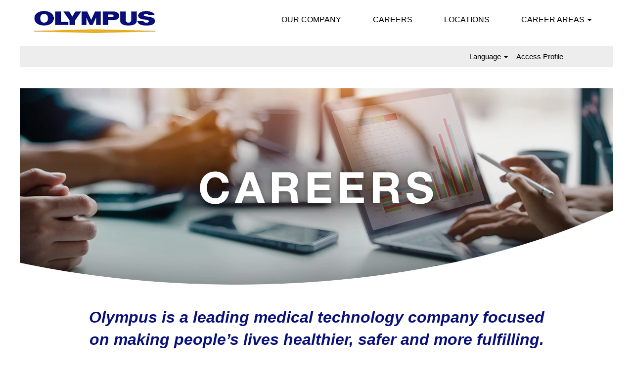

--- FILE ---
content_type: text/html;charset=UTF-8
request_url: https://careers.olympusamerica.com/?utm_source=careersite
body_size: 106703
content:
<!DOCTYPE html>
<html class="html5" xml:lang="en-US" lang="en-US" xmlns="http://www.w3.org/1999/xhtml">

        <head>
            <meta http-equiv="X-UA-Compatible" content="IE=edge,chrome=1" />
            <meta http-equiv="Content-Type" content="text/html;charset=UTF-8" />
            <meta http-equiv="Content-Type" content="text/html; charset=utf-8" />
                <meta name="viewport" content="width=device-width, initial-scale=1.0" />
                        <meta name="google-site-verification" content="FISNxBWZAtqUFKKHWDE7oKAQGFVGVos-QmMXANCdglI" />
                        <link type="text/css" class="keepscript" rel="stylesheet" href="https://careers.olympusamerica.com/platform/bootstrap/3.4.8_NES/css/bootstrap.min.css" />
                            <link type="text/css" rel="stylesheet" href="/platform/css/j2w/min/bootstrapV3.global.responsive.min.css?h=906dcb68" />
                <script type="text/javascript" src="https://performancemanager4.successfactors.com/verp/vmod_v1/ui/extlib/jquery_3.5.1/jquery.js"></script>
                <script type="text/javascript" src="https://performancemanager4.successfactors.com/verp/vmod_v1/ui/extlib/jquery_3.5.1/jquery-migrate.js"></script>
            <script type="text/javascript" src="/platform/js/jquery/jquery-migrate-1.4.1.js"></script>
            <title>Olympus Americas Careers Home</title>

    <meta name="description" content="Find your careers at Olympus" />
    <meta name="title" content="Olympus Americas Careers Home" />
    <meta name="keywords" content="Olympus Careers" />

    <meta prefix="og: http://ogp.me/ns#" property="og:title" content="Olympus Americas Careers Home" />
    <meta prefix="og: http://ogp.me/ns#" property="og:description" content="Find your careers at Olympus" />
    <meta name="twitter:card" content="summary" />
    <meta name="twitter:title" content="Olympus Americas Careers Home" />
    <meta name="twitter:description" content="Find your careers at Olympus" />
                <link type="text/css" rel="stylesheet" href="//rmkcdn.successfactors.com/e30182ca/7100cb9d-cc4a-4803-8f85-9.css" />
                            <link type="text/css" rel="stylesheet" href="/platform/csb/css/customHeader.css?h=906dcb68" />
                            <link type="text/css" rel="stylesheet" href="/platform/css/j2w/min/sitebuilderframework.min.css?h=906dcb68" />
                            <link type="text/css" rel="stylesheet" href="/platform/css/j2w/min/BS3ColumnizedSearch.min.css?h=906dcb68" />
                            <link type="text/css" rel="stylesheet" href="/platform/css/search/BS3ColumnizedSearchHideLabels.css?h=906dcb68" />
                            <link type="text/css" rel="stylesheet" href="/platform/fontawesome4.7/css/font-awesome-4.7.0.min.css?h=906dcb68" /><script async src= "//jsv3.recruitics.com/40b22918-d68a-11ea-9e93-a959cf40d5dd.js"
loading= "eager" ></script>

        <link rel="shortcut icon" href="//rmkcdn.successfactors.com/e30182ca/ef33b84b-871b-492f-97a3-5.ico" type="image/x-icon" />
            <style id="antiClickjack" type="text/css">body{display:none !important;}</style>
            <script type="text/javascript" id="antiClickJackScript">
                if (self === top) {
                    var antiClickjack = document.getElementById("antiClickjack");
                    antiClickjack.parentNode.removeChild(antiClickjack);
                } else {
                    top.location = self.location;
                }
            </script>
        </head>

        <body class="coreCSB home-page body   body" id="body">

    <div class="ukCookiePolicy" style="display:none;">
        <div class="centered container ">
                    By continuing to use and navigate this website, you are agreeing to the use of cookies.
                
            <br />
            <button id="cookie-acknowledge" tabindex="1" title="Accept" class="btn bannerButton" aria-label="Accept Use Of Cookies">
                Accept</button>
            <button id="cookie-close" tabindex="1" title="Close" class="btn bannerButton" aria-label="Close Cookies Notice">
                Close</button>
        </div>
    </div>

        <div id="outershell" class="outershell">

    <div id="header" class="custom-header header headermain slightlylimitwidth " role="banner">
            <h1 style="font-size: 0px; margin: 0px;">Olympus Americas Careers Home</h1>
        <script type="text/javascript">
            //<![CDATA[
            $(function()
            {
                /* Using 'skipLinkSafari' to include CSS styles specific to Safari. */
                if (navigator.userAgent.indexOf('Safari') != -1 && navigator.userAgent.indexOf('Chrome') == -1) {
                    $("#skipLink").attr('class', 'skipLinkSafari');
                }
            });
            //]]>
        </script>
        <div id="skip">
            <a href="#content" id="skipLink" class="skipLink" title="Skip to main content"><span>Skip to main content</span></a>
        </div>

        <div class="custom-mobile-header displayM center unmodified backgroundimage">
        <div class="custom-header-content custom-header-row-0">
            <div class="row">

                    <div class="custom-header-row-content custom-header-column-0 col-xs-4 content-align-left content-align-top backgroundcolor72228158" style="padding:0px 0px 0px 0px; height:px;">
    <div class="custom-header-logo backgroundcolor72228158 customheaderlinkhovercolor6b439296b48955c0" style="padding: 10px;">
        <div class="limitwidth">
            <div class="inner">
                    <a href="/home/" title="Olympus Corporation of the Americas" style="display:inline-block">
                        <img class="logo" src="//rmkcdn.successfactors.com/e30182ca/2434534b-0675-45d4-ac0b-a.png" alt="Olympus Corporation of the Americas" />
                    </a>
            </div>
        </div>
    </div>
                    </div>

                    <div class="custom-header-row-content custom-header-column-1 col-xs-4 content-align-right content-align-middle backgroundcolor72228158" style="padding:0px 0px 0px 0px; height:50px;">

    <div class="custom-header-menu backgroundcolor72228158">
                <div class="menu mobile upper">
                    <div class="nav">
                        <div class="dropdown mobile-nav">
                            <a href="#" title="Menu" aria-label="Menu" class="dropdown-toggle" role="button" aria-expanded="false" data-toggle="collapse" data-target="#dropdown-menu-mobile" aria-controls="dropdown-menu-mobile"><span class="mobilelink fa fa-bars"></span></a>
                            
                        </div>
                    </div>
                </div>


    </div>
                    </div>

                    <div class="custom-header-row-content custom-header-column-2 col-xs-4 content-align-left content-align-top backgroundcolor" style="padding:0px 0px 0px 0px; height:px;">
                    </div>

                <div class="clearfix"></div>
            </div>
        </div>
        
        <div class="menu-items">

    <div class="menu mobile upper">
        <div class="nav">
            <div class="dropdown mobile">
                <ul id="dropdown-menu-mobile" class="dropdown-menu nav-collapse-mobile-c1ffd1d227e91e04 backgroundcolor72228158">
        <li class="linkcolorc20967f6b4b09ca1 linkhovercolor6b439296b48955c0 customheaderlinkhovercolor6b439296b48955c0"><a href="https://www.olympusamerica.com/our-company" title="OUR COMPANY" target="_blank">OUR COMPANY</a></li>
        <li class="linkcolorc20967f6b4b09ca1 linkhovercolor6b439296b48955c0 customheaderlinkhovercolor6b439296b48955c0"><a href="https://www.olympusamerica.com/careers" title="CAREERS" target="_blank">CAREERS</a></li>
        <li class="linkcolorc20967f6b4b09ca1 linkhovercolor6b439296b48955c0 customheaderlinkhovercolor6b439296b48955c0"><a href="/content/location/?locale=en_US" title="LOCATIONS">LOCATIONS</a></li>
        <li class="dropdown linkcolorc20967f6b4b09ca1 linkhovercolor6b439296b48955c0 customheaderlinkhovercolor6b439296b48955c0">
            <a class="dropdown-toggle" role="button" data-toggle="dropdown" href="#" aria-haspopup="true" aria-expanded="false" title="CAREER AREAS" aria-controls="customheadermenuitemsmobilerow0column13">
                CAREER AREAS <b class="caret"></b>
            </a>
            <ul role="menu" class="dropdown-menu company-dropdown headerdropdown backgroundcolorcb2120ec5d5c3f03" id="customheadermenuitemsmobilerow0column13">
                        <li class="menu" role="none"><span><a role="menuitem" class="menu linkcolor72228158 linkhovercolor6b439296b48955c0 customheaderlinkhovercolor6b439296b48955c0" href="/go/Business-Development-&amp;-M&amp;A/9406100/" title="Business Development &amp; M&amp;A">Business Development &amp; M&amp;A</a></span></li>
                        <li class="menu" role="none"><span><a role="menuitem" class="menu linkcolor72228158 linkhovercolor6b439296b48955c0 customheaderlinkhovercolor6b439296b48955c0" href="/go/Commercial-Operations/9406200/" title="Commercial Operations">Commercial Operations</a></span></li>
                        <li class="menu" role="none"><span><a role="menuitem" class="menu linkcolor72228158 linkhovercolor6b439296b48955c0 customheaderlinkhovercolor6b439296b48955c0" href="/go/Communications/9406300/" title="Communications">Communications</a></span></li>
                        <li class="menu" role="none"><span><a role="menuitem" class="menu linkcolor72228158 linkhovercolor6b439296b48955c0 customheaderlinkhovercolor6b439296b48955c0" href="/go/Compliance/9406400/" title="Compliance">Compliance</a></span></li>
                        <li class="menu" role="none"><span><a role="menuitem" class="menu linkcolor72228158 linkhovercolor6b439296b48955c0 customheaderlinkhovercolor6b439296b48955c0" href="/go/Customer-Service/8217700/" title="Customer Service">Customer Service</a></span></li>
                        <li class="menu" role="none"><span><a role="menuitem" class="menu linkcolor72228158 linkhovercolor6b439296b48955c0 customheaderlinkhovercolor6b439296b48955c0" href="/go/Digital-Product-Development/9534900/" title="Digital Product Development">Digital Product Development</a></span></li>
                        <li class="menu" role="none"><span><a role="menuitem" class="menu linkcolor72228158 linkhovercolor6b439296b48955c0 customheaderlinkhovercolor6b439296b48955c0" href="/go/Field-Service/9407100/" title="Field Service">Field Service</a></span></li>
                        <li class="menu" role="none"><span><a role="menuitem" class="menu linkcolor72228158 linkhovercolor6b439296b48955c0 customheaderlinkhovercolor6b439296b48955c0" href="/go/Finance-&amp;-Procurement/9406500/" title="Finance &amp; Procurement">Finance &amp; Procurement</a></span></li>
                        <li class="menu" role="none"><span><a role="menuitem" class="menu linkcolor72228158 linkhovercolor6b439296b48955c0 customheaderlinkhovercolor6b439296b48955c0" href="/go/Human-Resources/9406600/" title="Human Resources">Human Resources</a></span></li>
                        <li class="menu" role="none"><span><a role="menuitem" class="menu linkcolor72228158 linkhovercolor6b439296b48955c0 customheaderlinkhovercolor6b439296b48955c0" href="/go/Information-Technology-%28IT%29/9406700/" title="Information Technology (IT)">Information Technology (IT)</a></span></li>
                        <li class="menu" role="none"><span><a role="menuitem" class="menu linkcolor72228158 linkhovercolor6b439296b48955c0 customheaderlinkhovercolor6b439296b48955c0" href="/go/Interns-and-Co-Ops/8218500/" title="Interns and Co-Ops">Interns and Co-Ops</a></span></li>
                        <li class="menu" role="none"><span><a role="menuitem" class="menu linkcolor72228158 linkhovercolor6b439296b48955c0 customheaderlinkhovercolor6b439296b48955c0" href="/go/Legal/9406800/" title="Legal">Legal</a></span></li>
                        <li class="menu" role="none"><span><a role="menuitem" class="menu linkcolor72228158 linkhovercolor6b439296b48955c0 customheaderlinkhovercolor6b439296b48955c0" href="/go/Manufacturing-&amp;-Repair/8218900/" title="Manufacturing &amp; Repair">Manufacturing &amp; Repair</a></span></li>
                        <li class="menu" role="none"><span><a role="menuitem" class="menu linkcolor72228158 linkhovercolor6b439296b48955c0 customheaderlinkhovercolor6b439296b48955c0" href="/go/Marketing/8219300/" title="Marketing">Marketing</a></span></li>
                        <li class="menu" role="none"><span><a role="menuitem" class="menu linkcolor72228158 linkhovercolor6b439296b48955c0 customheaderlinkhovercolor6b439296b48955c0" href="/go/Medical-Affairs/9406900/" title="Medical Affairs">Medical Affairs</a></span></li>
                        <li class="menu" role="none"><span><a role="menuitem" class="menu linkcolor72228158 linkhovercolor6b439296b48955c0 customheaderlinkhovercolor6b439296b48955c0" href="/go/Quality-&amp;-Regulatory-Affairs-%28QARA%29/9407000/" title="Quality &amp; Regulatory Affairs (QA/RA)">Quality &amp; Regulatory Affairs (QA/RA)</a></span></li>
                        <li class="menu" role="none"><span><a role="menuitem" class="menu linkcolor72228158 linkhovercolor6b439296b48955c0 customheaderlinkhovercolor6b439296b48955c0" href="/go/Research-and-Development/8219700/" title="Research and Development">Research and Development</a></span></li>
                        <li class="menu" role="none"><span><a role="menuitem" class="menu linkcolor72228158 linkhovercolor6b439296b48955c0 customheaderlinkhovercolor6b439296b48955c0" href="/go/Rotational-Development-Program/9532100/" title="Rotational Development Program">Rotational Development Program</a></span></li>
                        <li class="menu" role="none"><span><a role="menuitem" class="menu linkcolor72228158 linkhovercolor6b439296b48955c0 customheaderlinkhovercolor6b439296b48955c0" href="/go/Sales/8220100/" title="Sales">Sales</a></span></li>
                        <li class="menu" role="none"><span><a role="menuitem" class="menu linkcolor72228158 linkhovercolor6b439296b48955c0 customheaderlinkhovercolor6b439296b48955c0" href="/go/Supply-Chain/8220500/" title="Supply Chain">Supply Chain</a></span></li>
            </ul>
        </li>
                </ul>
            </div>
        </div>
    </div>
        </div>
        <div class="custom-header-content custom-header-row-1">
            <div class="row">

                    <div class="custom-header-row-content custom-header-column-0 col-xs-12 content-align-right content-align-middle backgroundcoloraa44a5500ac61356" style="padding:0px 0px 0px 0px; height:40px;">

    <div class="custom-header-signinLanguage backgroundcoloraa44a5500ac61356" style="padding: 10px;">
        <div class="inner limitwidth">
            <div class="links" role="list">
                <div class="language node dropdown header-one headerlocaleselector linkhovercolor6b439296b48955c0 customheaderlinkhovercolor6b439296b48955c0" role="listitem">
        <a class="dropdown-toggle languageselector fontcolorc20967f6b4b09ca1" style="font-family:Arial, Helvetica, sans-serif; font-size:15px;" role="button" aria-haspopup="true" aria-expanded="false" data-toggle="dropdown" href="#">Language <span class="caret"></span></a>
        <ul role="menu" class="dropdown-menu company-dropdown headerdropdown backgroundcolorcb2120ec5d5c3f03" onclick=" event.stopPropagation();">
                    <li role="none" class="linkcolor72228158 linkhovercolor6b439296b48955c0 customheaderlinkhovercolor6b439296b48955c0">
                        <a role="menuitem" href="https://careers.olympusamerica.com/?utm_source=careersite&amp;locale=en_US" lang="en-US">English (United States)</a>
                    </li>
                    <li role="none" class="linkcolor72228158 linkhovercolor6b439296b48955c0 customheaderlinkhovercolor6b439296b48955c0">
                        <a role="menuitem" href="https://careers.olympusamerica.com/?utm_source=careersite&amp;locale=es_MX" lang="es-MX">Español (México)</a>
                    </li>
                    <li role="none" class="linkcolor72228158 linkhovercolor6b439296b48955c0 customheaderlinkhovercolor6b439296b48955c0">
                        <a role="menuitem" href="https://careers.olympusamerica.com/?utm_source=careersite&amp;locale=fr_CA" lang="fr-CA">Français (Canada)</a>
                    </li>
                    <li role="none" class="linkcolor72228158 linkhovercolor6b439296b48955c0 customheaderlinkhovercolor6b439296b48955c0">
                        <a role="menuitem" href="https://careers.olympusamerica.com/?utm_source=careersite&amp;locale=pt_BR" lang="pt-BR">Português (Brasil)</a>
                    </li>
        </ul>
                </div>
                    <div class="profile node linkhovercolor6b439296b48955c0 customheaderlinkhovercolor6b439296b48955c0" role="listitem">
			<div class="profileWidget">
					<a href="#" onclick="j2w.TC.handleViewProfileAction(event)" xml:lang="en-US" class="fontcolorc20967f6b4b09ca1" lang="en-US" style="font-family:Arial, Helvetica, sans-serif; font-size:15px;">Access Profile</a>
			</div>
                    </div>
            </div>
        </div>
        <div class="clearfix"></div>
    </div>
                    </div>

                <div class="clearfix"></div>
            </div>
        </div>
        
        <div class="menu-items">
        </div>
        </div>
        <div class="custom-tablet-header displayT center unmodified backgroundimage">
        <div class="custom-header-content custom-header-row-0">
            <div class="row">

                    <div class="custom-header-row-content custom-header-column-0 col-xs-4 content-align-left content-align-top backgroundcolor72228158" style="padding:0px 0px 0px 0px; height:px;">
    <div class="custom-header-logo backgroundcolor72228158 customheaderlinkhovercolor6b439296b48955c0" style="padding: 10px;">
        <div class="limitwidth">
            <div class="inner">
                    <a href="/home/" title="Olympus Corporation of the Americas" style="display:inline-block">
                        <img class="logo" src="//rmkcdn.successfactors.com/e30182ca/2434534b-0675-45d4-ac0b-a.png" alt="Olympus Corporation of the Americas" />
                    </a>
            </div>
        </div>
    </div>
                    </div>

                    <div class="custom-header-row-content custom-header-column-1 col-xs-4 content-align-right content-align-middle backgroundcolor72228158" style="padding:0px 0px 0px 0px; height:50px;">

    <div class="custom-header-menu backgroundcolor72228158">
                <div class="limitwidth">
                    <div class="menu tablet upper">
                        <div class="nav">
                            <div class="dropdown mobile-nav">
                                <a href="#" title="Menu" aria-label="Menu" class="dropdown-toggle" role="button" aria-expanded="false" data-toggle="collapse" data-target="#dropdown-menu-tablet" aria-controls="dropdown-menu-tablet"><span class="mobilelink fa fa-bars"></span></a>
                                
                            </div>
                        </div>
                    </div>
                </div>


    </div>
                    </div>

                    <div class="custom-header-row-content custom-header-column-2 col-xs-4 content-align-left content-align-top backgroundcolor" style="padding:0px 0px 0px 0px; height:px;">
                    </div>

                <div class="clearfix"></div>
            </div>
        </div>
        
        <div class="menu-items">

    <div class="menu tablet upper">
        <div class="nav">
            <div class="dropdown tablet">
                <ul id="dropdown-menu-tablet" class="dropdown-menu nav-collapse-tablet-c1ffd1d227e91e04 backgroundcolor72228158">
        <li class="linkcolorc20967f6b4b09ca1 linkhovercolor6b439296b48955c0 customheaderlinkhovercolor6b439296b48955c0"><a href="https://www.olympusamerica.com/our-company" title="OUR COMPANY" target="_blank">OUR COMPANY</a></li>
        <li class="linkcolorc20967f6b4b09ca1 linkhovercolor6b439296b48955c0 customheaderlinkhovercolor6b439296b48955c0"><a href="https://www.olympusamerica.com/careers" title="CAREERS" target="_blank">CAREERS</a></li>
        <li class="linkcolorc20967f6b4b09ca1 linkhovercolor6b439296b48955c0 customheaderlinkhovercolor6b439296b48955c0"><a href="/content/location/?locale=en_US" title="LOCATIONS">LOCATIONS</a></li>
        <li class="dropdown linkcolorc20967f6b4b09ca1 linkhovercolor6b439296b48955c0 customheaderlinkhovercolor6b439296b48955c0">
            <a class="dropdown-toggle" role="button" data-toggle="dropdown" href="#" aria-haspopup="true" aria-expanded="false" title="CAREER AREAS" aria-controls="customheadermenuitemstabletrow0column13">
                CAREER AREAS <b class="caret"></b>
            </a>
            <ul role="menu" class="dropdown-menu company-dropdown headerdropdown backgroundcolorcb2120ec5d5c3f03" id="customheadermenuitemstabletrow0column13">
                        <li class="menu" role="none"><span><a role="menuitem" class="menu linkcolor72228158 linkhovercolor6b439296b48955c0 customheaderlinkhovercolor6b439296b48955c0" href="/go/Business-Development-&amp;-M&amp;A/9406100/" title="Business Development &amp; M&amp;A">Business Development &amp; M&amp;A</a></span></li>
                        <li class="menu" role="none"><span><a role="menuitem" class="menu linkcolor72228158 linkhovercolor6b439296b48955c0 customheaderlinkhovercolor6b439296b48955c0" href="/go/Commercial-Operations/9406200/" title="Commercial Operations">Commercial Operations</a></span></li>
                        <li class="menu" role="none"><span><a role="menuitem" class="menu linkcolor72228158 linkhovercolor6b439296b48955c0 customheaderlinkhovercolor6b439296b48955c0" href="/go/Communications/9406300/" title="Communications">Communications</a></span></li>
                        <li class="menu" role="none"><span><a role="menuitem" class="menu linkcolor72228158 linkhovercolor6b439296b48955c0 customheaderlinkhovercolor6b439296b48955c0" href="/go/Compliance/9406400/" title="Compliance">Compliance</a></span></li>
                        <li class="menu" role="none"><span><a role="menuitem" class="menu linkcolor72228158 linkhovercolor6b439296b48955c0 customheaderlinkhovercolor6b439296b48955c0" href="/go/Customer-Service/8217700/" title="Customer Service">Customer Service</a></span></li>
                        <li class="menu" role="none"><span><a role="menuitem" class="menu linkcolor72228158 linkhovercolor6b439296b48955c0 customheaderlinkhovercolor6b439296b48955c0" href="/go/Digital-Product-Development/9534900/" title="Digital Product Development">Digital Product Development</a></span></li>
                        <li class="menu" role="none"><span><a role="menuitem" class="menu linkcolor72228158 linkhovercolor6b439296b48955c0 customheaderlinkhovercolor6b439296b48955c0" href="/go/Field-Service/9407100/" title="Field Service">Field Service</a></span></li>
                        <li class="menu" role="none"><span><a role="menuitem" class="menu linkcolor72228158 linkhovercolor6b439296b48955c0 customheaderlinkhovercolor6b439296b48955c0" href="/go/Finance-&amp;-Procurement/9406500/" title="Finance &amp; Procurement">Finance &amp; Procurement</a></span></li>
                        <li class="menu" role="none"><span><a role="menuitem" class="menu linkcolor72228158 linkhovercolor6b439296b48955c0 customheaderlinkhovercolor6b439296b48955c0" href="/go/Human-Resources/9406600/" title="Human Resources">Human Resources</a></span></li>
                        <li class="menu" role="none"><span><a role="menuitem" class="menu linkcolor72228158 linkhovercolor6b439296b48955c0 customheaderlinkhovercolor6b439296b48955c0" href="/go/Information-Technology-%28IT%29/9406700/" title="Information Technology (IT)">Information Technology (IT)</a></span></li>
                        <li class="menu" role="none"><span><a role="menuitem" class="menu linkcolor72228158 linkhovercolor6b439296b48955c0 customheaderlinkhovercolor6b439296b48955c0" href="/go/Interns-and-Co-Ops/8218500/" title="Interns and Co-Ops">Interns and Co-Ops</a></span></li>
                        <li class="menu" role="none"><span><a role="menuitem" class="menu linkcolor72228158 linkhovercolor6b439296b48955c0 customheaderlinkhovercolor6b439296b48955c0" href="/go/Legal/9406800/" title="Legal">Legal</a></span></li>
                        <li class="menu" role="none"><span><a role="menuitem" class="menu linkcolor72228158 linkhovercolor6b439296b48955c0 customheaderlinkhovercolor6b439296b48955c0" href="/go/Manufacturing-&amp;-Repair/8218900/" title="Manufacturing &amp; Repair">Manufacturing &amp; Repair</a></span></li>
                        <li class="menu" role="none"><span><a role="menuitem" class="menu linkcolor72228158 linkhovercolor6b439296b48955c0 customheaderlinkhovercolor6b439296b48955c0" href="/go/Marketing/8219300/" title="Marketing">Marketing</a></span></li>
                        <li class="menu" role="none"><span><a role="menuitem" class="menu linkcolor72228158 linkhovercolor6b439296b48955c0 customheaderlinkhovercolor6b439296b48955c0" href="/go/Medical-Affairs/9406900/" title="Medical Affairs">Medical Affairs</a></span></li>
                        <li class="menu" role="none"><span><a role="menuitem" class="menu linkcolor72228158 linkhovercolor6b439296b48955c0 customheaderlinkhovercolor6b439296b48955c0" href="/go/Quality-&amp;-Regulatory-Affairs-%28QARA%29/9407000/" title="Quality &amp; Regulatory Affairs (QA/RA)">Quality &amp; Regulatory Affairs (QA/RA)</a></span></li>
                        <li class="menu" role="none"><span><a role="menuitem" class="menu linkcolor72228158 linkhovercolor6b439296b48955c0 customheaderlinkhovercolor6b439296b48955c0" href="/go/Research-and-Development/8219700/" title="Research and Development">Research and Development</a></span></li>
                        <li class="menu" role="none"><span><a role="menuitem" class="menu linkcolor72228158 linkhovercolor6b439296b48955c0 customheaderlinkhovercolor6b439296b48955c0" href="/go/Rotational-Development-Program/9532100/" title="Rotational Development Program">Rotational Development Program</a></span></li>
                        <li class="menu" role="none"><span><a role="menuitem" class="menu linkcolor72228158 linkhovercolor6b439296b48955c0 customheaderlinkhovercolor6b439296b48955c0" href="/go/Sales/8220100/" title="Sales">Sales</a></span></li>
                        <li class="menu" role="none"><span><a role="menuitem" class="menu linkcolor72228158 linkhovercolor6b439296b48955c0 customheaderlinkhovercolor6b439296b48955c0" href="/go/Supply-Chain/8220500/" title="Supply Chain">Supply Chain</a></span></li>
            </ul>
        </li>
                </ul>
            </div>
        </div>
    </div>
        </div>
        <div class="custom-header-content custom-header-row-1">
            <div class="row">

                    <div class="custom-header-row-content custom-header-column-0 col-xs-12 content-align-right content-align-middle backgroundcoloraa44a5500ac61356" style="padding:0px 0px 0px 0px; height:40px;">

    <div class="custom-header-signinLanguage backgroundcoloraa44a5500ac61356" style="padding: 10px;">
        <div class="inner limitwidth">
            <div class="links" role="list">
                <div class="language node dropdown header-one headerlocaleselector linkhovercolor6b439296b48955c0 customheaderlinkhovercolor6b439296b48955c0" role="listitem">
        <a class="dropdown-toggle languageselector fontcolorc20967f6b4b09ca1" style="font-family:Arial, Helvetica, sans-serif; font-size:15px;" role="button" aria-haspopup="true" aria-expanded="false" data-toggle="dropdown" href="#">Language <span class="caret"></span></a>
        <ul role="menu" class="dropdown-menu company-dropdown headerdropdown backgroundcolorcb2120ec5d5c3f03" onclick=" event.stopPropagation();">
                    <li role="none" class="linkcolor72228158 linkhovercolor6b439296b48955c0 customheaderlinkhovercolor6b439296b48955c0">
                        <a role="menuitem" href="https://careers.olympusamerica.com/?utm_source=careersite&amp;locale=en_US" lang="en-US">English (United States)</a>
                    </li>
                    <li role="none" class="linkcolor72228158 linkhovercolor6b439296b48955c0 customheaderlinkhovercolor6b439296b48955c0">
                        <a role="menuitem" href="https://careers.olympusamerica.com/?utm_source=careersite&amp;locale=es_MX" lang="es-MX">Español (México)</a>
                    </li>
                    <li role="none" class="linkcolor72228158 linkhovercolor6b439296b48955c0 customheaderlinkhovercolor6b439296b48955c0">
                        <a role="menuitem" href="https://careers.olympusamerica.com/?utm_source=careersite&amp;locale=fr_CA" lang="fr-CA">Français (Canada)</a>
                    </li>
                    <li role="none" class="linkcolor72228158 linkhovercolor6b439296b48955c0 customheaderlinkhovercolor6b439296b48955c0">
                        <a role="menuitem" href="https://careers.olympusamerica.com/?utm_source=careersite&amp;locale=pt_BR" lang="pt-BR">Português (Brasil)</a>
                    </li>
        </ul>
                </div>
                    <div class="profile node linkhovercolor6b439296b48955c0 customheaderlinkhovercolor6b439296b48955c0" role="listitem">
			<div class="profileWidget">
					<a href="#" onclick="j2w.TC.handleViewProfileAction(event)" xml:lang="en-US" class="fontcolorc20967f6b4b09ca1" lang="en-US" style="font-family:Arial, Helvetica, sans-serif; font-size:15px;">Access Profile</a>
			</div>
                    </div>
            </div>
        </div>
        <div class="clearfix"></div>
    </div>
                    </div>

                <div class="clearfix"></div>
            </div>
        </div>
        
        <div class="menu-items">
        </div>
        </div>
        <div class="custom-desktop-header displayD center unmodified backgroundimage" role="navigation" aria-label="Header">
        <div class="custom-header-content custom-header-row-0">
            <div class="row">

                    <div class="custom-header-row-content custom-header-column-0 col-xs-3 content-align-left content-align-top backgroundcolor72228158" style="padding:0px 0px 0px 0px; height:px;">
    <div class="custom-header-logo backgroundcolor72228158 customheaderlinkhovercolor6b439296b48955c0" style="padding: 10px;">
        <div class="limitwidth">
            <div class="inner">
                    <a href="/home/" title="Olympus Corporation of the Americas" style="display:inline-block">
                        <img class="logo" src="//rmkcdn.successfactors.com/e30182ca/2434534b-0675-45d4-ac0b-a.png" alt="Olympus Corporation of the Americas" />
                    </a>
            </div>
        </div>
    </div>
                    </div>

                    <div class="custom-header-row-content custom-header-column-1 col-xs-9 content-align-right content-align-middle backgroundcolor72228158" style="padding:0px 0px 13px 0px; height:50px;">

    <div class="custom-header-menu backgroundcolor72228158">
                <div class="limitwidth">
                    <div class="menu desktop upper">
                        <div class="inner">
                            <ul class="nav nav-pills" role="list">
        <li class="linkcolorc20967f6b4b09ca1 linkhovercolor6b439296b48955c0 customheaderlinkhovercolor6b439296b48955c0"><a href="https://www.olympusamerica.com/our-company" title="OUR COMPANY" target="_blank">OUR COMPANY</a></li>
        <li class="linkcolorc20967f6b4b09ca1 linkhovercolor6b439296b48955c0 customheaderlinkhovercolor6b439296b48955c0"><a href="https://www.olympusamerica.com/careers" title="CAREERS" target="_blank">CAREERS</a></li>
        <li class="linkcolorc20967f6b4b09ca1 linkhovercolor6b439296b48955c0 customheaderlinkhovercolor6b439296b48955c0"><a href="/content/location/?locale=en_US" title="LOCATIONS">LOCATIONS</a></li>
        <li class="dropdown linkcolorc20967f6b4b09ca1 linkhovercolor6b439296b48955c0 customheaderlinkhovercolor6b439296b48955c0">
            <a class="dropdown-toggle" role="button" data-toggle="dropdown" href="#" aria-haspopup="true" aria-expanded="false" title="CAREER AREAS" aria-controls="customheadermenurow0column13">
                CAREER AREAS <b class="caret"></b>
            </a>
            <ul role="menu" class="dropdown-menu company-dropdown headerdropdown backgroundcolorcb2120ec5d5c3f03" id="customheadermenurow0column13">
                        <li class="menu" role="none"><span><a role="menuitem" class="menu linkcolor72228158 linkhovercolor6b439296b48955c0 customheaderlinkhovercolor6b439296b48955c0" href="/go/Business-Development-&amp;-M&amp;A/9406100/" title="Business Development &amp; M&amp;A">Business Development &amp; M&amp;A</a></span></li>
                        <li class="menu" role="none"><span><a role="menuitem" class="menu linkcolor72228158 linkhovercolor6b439296b48955c0 customheaderlinkhovercolor6b439296b48955c0" href="/go/Commercial-Operations/9406200/" title="Commercial Operations">Commercial Operations</a></span></li>
                        <li class="menu" role="none"><span><a role="menuitem" class="menu linkcolor72228158 linkhovercolor6b439296b48955c0 customheaderlinkhovercolor6b439296b48955c0" href="/go/Communications/9406300/" title="Communications">Communications</a></span></li>
                        <li class="menu" role="none"><span><a role="menuitem" class="menu linkcolor72228158 linkhovercolor6b439296b48955c0 customheaderlinkhovercolor6b439296b48955c0" href="/go/Compliance/9406400/" title="Compliance">Compliance</a></span></li>
                        <li class="menu" role="none"><span><a role="menuitem" class="menu linkcolor72228158 linkhovercolor6b439296b48955c0 customheaderlinkhovercolor6b439296b48955c0" href="/go/Customer-Service/8217700/" title="Customer Service">Customer Service</a></span></li>
                        <li class="menu" role="none"><span><a role="menuitem" class="menu linkcolor72228158 linkhovercolor6b439296b48955c0 customheaderlinkhovercolor6b439296b48955c0" href="/go/Digital-Product-Development/9534900/" title="Digital Product Development">Digital Product Development</a></span></li>
                        <li class="menu" role="none"><span><a role="menuitem" class="menu linkcolor72228158 linkhovercolor6b439296b48955c0 customheaderlinkhovercolor6b439296b48955c0" href="/go/Field-Service/9407100/" title="Field Service">Field Service</a></span></li>
                        <li class="menu" role="none"><span><a role="menuitem" class="menu linkcolor72228158 linkhovercolor6b439296b48955c0 customheaderlinkhovercolor6b439296b48955c0" href="/go/Finance-&amp;-Procurement/9406500/" title="Finance &amp; Procurement">Finance &amp; Procurement</a></span></li>
                        <li class="menu" role="none"><span><a role="menuitem" class="menu linkcolor72228158 linkhovercolor6b439296b48955c0 customheaderlinkhovercolor6b439296b48955c0" href="/go/Human-Resources/9406600/" title="Human Resources">Human Resources</a></span></li>
                        <li class="menu" role="none"><span><a role="menuitem" class="menu linkcolor72228158 linkhovercolor6b439296b48955c0 customheaderlinkhovercolor6b439296b48955c0" href="/go/Information-Technology-%28IT%29/9406700/" title="Information Technology (IT)">Information Technology (IT)</a></span></li>
                        <li class="menu" role="none"><span><a role="menuitem" class="menu linkcolor72228158 linkhovercolor6b439296b48955c0 customheaderlinkhovercolor6b439296b48955c0" href="/go/Interns-and-Co-Ops/8218500/" title="Interns and Co-Ops">Interns and Co-Ops</a></span></li>
                        <li class="menu" role="none"><span><a role="menuitem" class="menu linkcolor72228158 linkhovercolor6b439296b48955c0 customheaderlinkhovercolor6b439296b48955c0" href="/go/Legal/9406800/" title="Legal">Legal</a></span></li>
                        <li class="menu" role="none"><span><a role="menuitem" class="menu linkcolor72228158 linkhovercolor6b439296b48955c0 customheaderlinkhovercolor6b439296b48955c0" href="/go/Manufacturing-&amp;-Repair/8218900/" title="Manufacturing &amp; Repair">Manufacturing &amp; Repair</a></span></li>
                        <li class="menu" role="none"><span><a role="menuitem" class="menu linkcolor72228158 linkhovercolor6b439296b48955c0 customheaderlinkhovercolor6b439296b48955c0" href="/go/Marketing/8219300/" title="Marketing">Marketing</a></span></li>
                        <li class="menu" role="none"><span><a role="menuitem" class="menu linkcolor72228158 linkhovercolor6b439296b48955c0 customheaderlinkhovercolor6b439296b48955c0" href="/go/Medical-Affairs/9406900/" title="Medical Affairs">Medical Affairs</a></span></li>
                        <li class="menu" role="none"><span><a role="menuitem" class="menu linkcolor72228158 linkhovercolor6b439296b48955c0 customheaderlinkhovercolor6b439296b48955c0" href="/go/Quality-&amp;-Regulatory-Affairs-%28QARA%29/9407000/" title="Quality &amp; Regulatory Affairs (QA/RA)">Quality &amp; Regulatory Affairs (QA/RA)</a></span></li>
                        <li class="menu" role="none"><span><a role="menuitem" class="menu linkcolor72228158 linkhovercolor6b439296b48955c0 customheaderlinkhovercolor6b439296b48955c0" href="/go/Research-and-Development/8219700/" title="Research and Development">Research and Development</a></span></li>
                        <li class="menu" role="none"><span><a role="menuitem" class="menu linkcolor72228158 linkhovercolor6b439296b48955c0 customheaderlinkhovercolor6b439296b48955c0" href="/go/Rotational-Development-Program/9532100/" title="Rotational Development Program">Rotational Development Program</a></span></li>
                        <li class="menu" role="none"><span><a role="menuitem" class="menu linkcolor72228158 linkhovercolor6b439296b48955c0 customheaderlinkhovercolor6b439296b48955c0" href="/go/Sales/8220100/" title="Sales">Sales</a></span></li>
                        <li class="menu" role="none"><span><a role="menuitem" class="menu linkcolor72228158 linkhovercolor6b439296b48955c0 customheaderlinkhovercolor6b439296b48955c0" href="/go/Supply-Chain/8220500/" title="Supply Chain">Supply Chain</a></span></li>
            </ul>
        </li>
                            </ul>
                        </div>
                    </div>
                </div>


    </div>
                    </div>

                <div class="clearfix"></div>
            </div>
        </div>
        
        <div class="menu-items">
        </div>
        <div class="custom-header-content custom-header-row-1">
            <div class="row">

                    <div class="custom-header-row-content custom-header-column-0 col-xs-12 content-align-right content-align-middle backgroundcoloraa44a5500ac61356" style="padding:0px 0px 0px 0px; height:40px;">

    <div class="custom-header-signinLanguage backgroundcoloraa44a5500ac61356" style="padding: 10px;">
        <div class="inner limitwidth">
            <div class="links" role="list">
                <div class="language node dropdown header-one headerlocaleselector linkhovercolor6b439296b48955c0 customheaderlinkhovercolor6b439296b48955c0" role="listitem">
        <a class="dropdown-toggle languageselector fontcolorc20967f6b4b09ca1" style="font-family:Arial, Helvetica, sans-serif; font-size:15px;" role="button" aria-haspopup="true" aria-expanded="false" data-toggle="dropdown" href="#">Language <span class="caret"></span></a>
        <ul role="menu" class="dropdown-menu company-dropdown headerdropdown backgroundcolorcb2120ec5d5c3f03" onclick=" event.stopPropagation();">
                    <li role="none" class="linkcolor72228158 linkhovercolor6b439296b48955c0 customheaderlinkhovercolor6b439296b48955c0">
                        <a role="menuitem" href="https://careers.olympusamerica.com/?utm_source=careersite&amp;locale=en_US" lang="en-US">English (United States)</a>
                    </li>
                    <li role="none" class="linkcolor72228158 linkhovercolor6b439296b48955c0 customheaderlinkhovercolor6b439296b48955c0">
                        <a role="menuitem" href="https://careers.olympusamerica.com/?utm_source=careersite&amp;locale=es_MX" lang="es-MX">Español (México)</a>
                    </li>
                    <li role="none" class="linkcolor72228158 linkhovercolor6b439296b48955c0 customheaderlinkhovercolor6b439296b48955c0">
                        <a role="menuitem" href="https://careers.olympusamerica.com/?utm_source=careersite&amp;locale=fr_CA" lang="fr-CA">Français (Canada)</a>
                    </li>
                    <li role="none" class="linkcolor72228158 linkhovercolor6b439296b48955c0 customheaderlinkhovercolor6b439296b48955c0">
                        <a role="menuitem" href="https://careers.olympusamerica.com/?utm_source=careersite&amp;locale=pt_BR" lang="pt-BR">Português (Brasil)</a>
                    </li>
        </ul>
                </div>
                    <div class="profile node linkhovercolor6b439296b48955c0 customheaderlinkhovercolor6b439296b48955c0" role="listitem">
			<div class="profileWidget">
					<a href="#" onclick="j2w.TC.handleViewProfileAction(event)" xml:lang="en-US" class="fontcolorc20967f6b4b09ca1" lang="en-US" style="font-family:Arial, Helvetica, sans-serif; font-size:15px;">Access Profile</a>
			</div>
                    </div>
            </div>
        </div>
        <div class="clearfix"></div>
    </div>
                    </div>

                <div class="clearfix"></div>
            </div>
        </div>
        
        <div class="menu-items">
        </div>
        </div>
    </div>
            <div id="innershell" class="innershell">
                <div id="content" tabindex="-1" class="content" role="main">
                    <div class="inner">
    <style type="text/css">
        .buttontext9eccabc5cbb1f299 a{
            border: 1px solid transparent;
        }
        .buttontext9eccabc5cbb1f299 a:focus{
            border: 1px dashed #e9b226 !important;
            outline: none !important;
        }
    </style>
    <div dir="auto" style=" " class="buttontext buttontext9eccabc5cbb1f299 rtltextaligneligible center unmodified backgroundimage backgroundcolor72228158 linkcolor linkhovercolor       display  ">
        <div class="inner " style="font-family:Arial, Helvetica, sans-serif; font-size:15px;">
                    <h2 style="font-family:Arial, Helvetica, sans-serif; font-size:35px;" class="h3 fontcolor9c3a0fbd fontalign-center">UNDER CONSTRUCTION PLEASE DO NOT APPLY</h2><span class="fontcolorb6a533a1"></span>
        </div>
    </div>
    <div class="row displayDT marginTopNone marginBottomNone marginRightNone marginLeftNone" role="img" style="    ">
        <div class="col-xs-12 center unmodified backgroundimageaedcbf0e-0b1f-4df6-845d-0 large-image-component" style="height: 485px;"></div>
    </div>
    <div class="row displayM " role="img" style=" ">
        <div class="col-xs-12 center verticallyscaled backgroundimagea3ec25df-53eb-4e8c-a040-5 large-image-component" style="height: 590px;"></div>
    </div>
    <div class="row display " role="img" style=" ">
        <div class="col-xs-12 top scaled backgroundimage4d0002ea-b003-4f46-9587-5 large-image-component" style="height: 400px;"></div>
    </div>
    <style type="text/css">
        .buttontext3f3eeef946b3b2ba a{
            border: 1px solid transparent;
        }
        .buttontext3f3eeef946b3b2ba a:focus{
            border: 1px dashed #e9b226 !important;
            outline: none !important;
        }
    </style>
    <div dir="auto" style="    " class="buttontext buttontext3f3eeef946b3b2ba rtltextaligneligible center unmodified backgroundimage backgroundcolor72228158 linkcolor7b94cfc9 linkhovercolor6b439296b48955c0       displayDT marginTopNone marginBottomNone marginRightNone marginLeftNone customSpacingEnabled">
        <div class="inner " style="font-family:Arial, Helvetica, sans-serif; font-size:32px;"><span class="fontcolorcb2120ec5d5c3f03"><p style="text-align: center;"><em><strong>Olympus is a leading medical technology company&nbsp;focused on making people&rsquo;s lives healthier, safer and more fulfilling.</strong></em></p>
</span>
        </div>
    </div>
    <style type="text/css">
        .buttontext1baff800632486cb a{
            border: 1px solid transparent;
        }
        .buttontext1baff800632486cb a:focus{
            border: 1px dashed #e9b226 !important;
            outline: none !important;
        }
    </style>
    <div dir="auto" style="    " class="buttontext buttontext1baff800632486cb rtltextaligneligible center unmodified backgroundimage backgroundcolor72228158 linkcolor7b94cfc9 linkhovercolor6b439296b48955c0       displayM marginTopLarge marginBottomNone marginRightNone marginLeftNone customSpacingEnabled">
        <div class="inner " style="font-family:Arial, Helvetica, sans-serif; font-size:20px;"><span class="fontcolorcb2120ec5d5c3f03"><p style="text-align: center;"><em><strong>Olympus is a leading medical technology company&nbsp;focused on making people&rsquo;s lives healthier, safer and more fulfilling.</strong></em></p>
</span>
        </div>
    </div>
    <div class="row displayDT marginTopNone marginBottomNone marginRightNone marginLeftNone" role="img" style="    ">
        <div class="col-xs-12 center unmodified backgroundimage465b7c4a-c9ee-4716-b33a-4 large-image-component" style="height: 485px;"></div>
    </div>
    <style type="text/css">
        .buttontext48f7517eb377f8ff a{
            border: 1px solid transparent;
        }
        .buttontext48f7517eb377f8ff a:focus{
            border: 1px dashed #e9b226 !important;
            outline: none !important;
        }
    </style>
    <div dir="auto" style="    " class="buttontext buttontext48f7517eb377f8ff rtltextaligneligible center unmodified backgroundimage backgroundcolor72228158 linkcolor7b94cfc9 linkhovercolor6b439296b48955c0       displayM marginTopNone marginBottomNone marginRightNone marginLeftNone customSpacingEnabled">
        <div class="inner " style="font-family:Arial, Helvetica, sans-serif; font-size:16px;"><span class="fontcolorb6a533a1"><p style="text-align: center;"><strong>Our Commitment to Employees</strong></p>

<p>At Olympus, we recognize that employees play the largest role in our success, and every day, we&#39;re committed to ensuring their health, happiness, and career development. We view the world, and the people in it, through a variety of lenses. This point of view has helped us build a welcoming, inclusive workforce with exceptional employee performance.&nbsp;</p>
</span>
        </div>
    </div>
    <div class="row displayM " role="img" style=" ">
        <div class="col-xs-12 center verticallyscaled backgroundimage61f58b5c-b530-4d65-9819-d large-image-component" style="height: 590px;"></div>
    </div>
    <style type="text/css">
        .buttontext180e1c1944c75162 a{
            border: 1px solid transparent;
        }
        .buttontext180e1c1944c75162 a:focus{
            border: 1px dashed #e9b226 !important;
            outline: none !important;
        }
    </style>
    <div dir="auto" style="    " class="buttontext buttontext180e1c1944c75162 rtltextaligneligible center unmodified backgroundimage backgroundcolor72228158 linkcolor7b94cfc9 linkhovercolor6b439296b48955c0       displayDT marginTopNone marginBottomNone marginRightNone marginLeftNone customSpacingEnabled">
        <div class="inner " style="font-family:Arial, Helvetica, sans-serif; font-size:24px;"><span class="fontcolorcb2120ec5d5c3f03"><p style="text-align: center;"><strong>Explore careers that matter.</strong></p>
</span>
        </div>
    </div>
    <style type="text/css">
        .buttontextf8b7678a996d65fa a{
            border: 1px solid transparent;
        }
        .buttontextf8b7678a996d65fa a:focus{
            border: 1px dashed #e9b226 !important;
            outline: none !important;
        }
    </style>
    <div dir="auto" style="    " class="buttontext buttontextf8b7678a996d65fa rtltextaligneligible center unmodified backgroundimage backgroundcolor72228158 linkcolor7b94cfc9 linkhovercolor6b439296b48955c0       displayM marginTopNone marginBottomNone marginRightNone marginLeftNone customSpacingEnabled">
        <div class="inner " style="font-family:Arial, Helvetica, sans-serif; font-size:18px;"><span class="fontcolorcb2120ec5d5c3f03"><p style="text-align: center;"><strong>Explore careers that matter.</strong></p>
</span>
        </div>
    </div>
    <div class="search displayDTM">
        <div id="search-wrapper">

        <div class="well well-small searchwell">
            <form class="form-inline jobAlertsSearchForm" name="keywordsearch" method="get" action="/search/" xml:lang="en-US" lang="en-US" style="margin: 0;" role="search">
                <input name="createNewAlert" type="hidden" value="false" />
                <div class="container-fluid">
                    <div class="row columnizedSearchForm">
                        <div class="column col-md-9">
                            <div class="fieldContainer row">
                                    <div class="col-md-12 rd-keywordsearch">
                                            <span class="lbl" aria-hidden="true">Search by Keyword</span>

                                        <i class="keywordsearch-icon"></i>
                                        <input type="text" class="keywordsearch-q columnized-search" name="q" placeholder="Search by Keyword" maxlength="50" aria-label="Search by Keyword" />

                                    </div>
                            </div>
                                <div class="row optionsLink optionsLink-padding">
            <span>
                
                <a href="javascript:void(0)" rel="advance" role="button" id="options-search" class="search-option-link btn-link" aria-controls="moreOptionsDiv" data-toggle="collapse" aria-expanded="false" data-moreOptions="Show More Options" data-lessOptions="Show Fewer Options" data-target=".optionsDiv">Show More Options</a>
            </span>
                                </div>
            <div>
                <div id="moreOptionsDiv" style="" class="optionsDiv collapse">

                    <div id="optionsFacetLoading" class="optionsFacetLoading" aria-live="assertive">
                            <span>Loading...</span>
                    </div>
                    <div id="optionsFacetValues" class="optionsFacetValues" style="display:none" tabindex="-1">
                        <hr aria-hidden="true" />
                        <div id="newFacets" style="padding-bottom: 5px" class="row">
                                <div class="optionsFacet col-md-4">
                                    <div class="row">
                                        <label id="optionsFacetsDD_customfield4_label" class="optionsFacet optionsFacet-label" for="optionsFacetsDD_customfield4">
                                            Workplace Flexibility
                                        </label>
                                    </div>
                                    <select id="optionsFacetsDD_customfield4" name="optionsFacetsDD_customfield4" class="optionsFacet-select optionsFacetsDD_customfield4 form-control-100">
                                        <option value="">All</option>
                                    </select>
                                </div>
                                <div class="optionsFacet col-md-4">
                                    <div class="row">
                                        <label id="optionsFacetsDD_country_label" class="optionsFacet optionsFacet-label" for="optionsFacetsDD_country">
                                            Country/Region
                                        </label>
                                    </div>
                                    <select id="optionsFacetsDD_country" name="optionsFacetsDD_country" class="optionsFacet-select optionsFacetsDD_country form-control-100">
                                        <option value="">All</option>
                                    </select>
                                </div>
                                <div class="optionsFacet col-md-4">
                                    <div class="row">
                                        <label id="optionsFacetsDD_customfield5_label" class="optionsFacet optionsFacet-label" for="optionsFacetsDD_customfield5">
                                            Career Area
                                        </label>
                                    </div>
                                    <select id="optionsFacetsDD_customfield5" name="optionsFacetsDD_customfield5" class="optionsFacet-select optionsFacetsDD_customfield5 form-control-100">
                                        <option value="">All</option>
                                    </select>
                                </div>
                                <div class="optionsFacet col-md-4">
                                    <div class="row">
                                        <label id="optionsFacetsDD_customfield3_label" class="optionsFacet optionsFacet-label" for="optionsFacetsDD_customfield3">
                                            Location
                                        </label>
                                    </div>
                                    <select id="optionsFacetsDD_customfield3" name="optionsFacetsDD_customfield3" class="optionsFacet-select optionsFacetsDD_customfield3 form-control-100">
                                        <option value="">All</option>
                                    </select>
                                </div>
                        </div>
                    </div>
                </div>
            </div>
                        </div>
                        <div class="rd-searchbutton col-md-2">
                            <div class="row emptylabelsearchspace labelrow">
                                 
                            </div>
                            <div class="row">
                                <div class="col-md-12 col-sm-12 col-xs-12 search-submit">
                                            <input type="submit" class="btn keywordsearch-button" value="Search Jobs" />
                                </div>
                            </div>
                        </div>
                    </div>

                </div>
            </form>
        </div>
        </div>
    </div>
    <style type="text/css">
        .featuredjobsb548bbab a {
            border: 1px solid transparent;
        }
        .featuredjobsb548bbab a:focus{
            border: 1px dashed #e9b226 !important;
            outline: none !important;
        }
    </style>
    <div role="region" aria-label="CAREER AREAS" style=" " class="featuredjobs featuredjobsb548bbab center tiled backgroundimage backgroundcolor72228158 linkcolor7b94cfc9 linkhovercolor display ">
        <div class="inner">
                       <h2 class="h1 fontcolorcb2120ec5d5c3f03 fontalign-center" style="font-family:Arial, Helvetica, sans-serif; font-size:30px;" aria-label="CAREER AREAS">CAREER AREAS</h2>

               <div class="half floatleft">
                   <div class="row" role="list" style="font-family:&quot;Trebuchet MS&quot;, Helvetica, sans-serif; font-size:14px;">
                                    <div class="pull-left col-sm-4">
                                            <a role="listitem" title="Canada Careers">Canada Careers</a>
                                    </div>
                                    <div class="pull-left col-sm-4">
                                            <a role="listitem" title="Corporate Functions Careers">Corporate Functions Careers</a>
                                    </div>
                                    <div class="pull-left col-sm-4">
                                            <a role="listitem" title="Customer Service Careers">Customer Service Careers</a>
                                    </div>
                                    <div class="pull-left col-sm-4">
                                            <a role="listitem" title="Engineering Careers">Engineering Careers</a>
                                    </div>
                                    <div class="pull-left col-sm-4">
                                            <a role="listitem" title="Leadership Opportunities Careers">Leadership Opportunities Careers</a>
                                    </div>
                                    <div class="pull-left col-sm-4">
                                            <a role="listitem" title="Manufacturing and Repair Careers">Manufacturing and Repair Careers</a>
                                    </div>
                                    <div class="pull-left col-sm-4">
                                            <a role="listitem" title="Marketing and Training Careers">Marketing and Training Careers</a>
                                    </div>
                                    <div class="pull-left col-sm-4">
                                            <a role="listitem" title="Regulatory and R&amp;D Careers">Regulatory and R&amp;D Careers</a>
                                    </div>
                                    <div class="pull-left col-sm-4">
                                            <a role="listitem" title="Sales Careers">Sales Careers</a>
                                    </div>
                                    <div class="pull-left col-sm-4">
                                            <a role="listitem" title="Supply Chain and Distribution Careers">Supply Chain and Distribution Careers</a>
                                    </div>
                                    <div class="pull-left col-sm-4">
                                            <a role="listitem"></a>
                                    </div>
                   </div>
               </div>
                    <div class="row">
                        <div class="col-xs-12">
                                <a class="btn" style="font-family:&quot;Trebuchet MS&quot;, Helvetica, sans-serif; font-size:14px;" href="/viewalljobs/" title="View All Jobs">View All Jobs</a>
                        </div>
                    </div>
           </div>
    </div>
    <style type="text/css">
        .twocolumn467415bbbaa5f1ec a{
            border: 1px solid transparent;
        }
        .twocolumn467415bbbaa5f1ec a:focus{
            border: 1px dashed #e9b226 !important;
            outline: none !important;
        }
    </style>
    <div dir="auto" style=" " class="twocolumn twocolumn467415bbbaa5f1ec rtltextaligneligible refineImageAlignment backgroundimagebb690810-160d-4679-a0b4-a left verticallyhorizontallyscaled backgroundcolor72228158 linkcolor7b94cfc9 linkhovercolor6b439296b48955c0 display ">
        <div class="inner">
            <div class="blank col-sm-6">
            </div>
            <div class="inner col-sm-6" id="467415bbbaa5f1ec">
                        <h2 class="fontcolorcb2120ec5d5c3f03 fontalign-left" style="font-family:Arial, Helvetica, sans-serif; font-size:19px;">Driving Innovation Through Inspiring Workplaces</h2>

                <div class="fontcolorc20967f6b4b09ca1" style="font-family:Arial, Helvetica, sans-serif; font-size:15px;"><p>For more than 100 years, Olympus has focused on making people&rsquo;s lives healthier, safer and more fulfilling by helping to detect, prevent, and treat disease.</p>

<p>We view the world, and the people in it, through a variety of lenses. This point of view has helped us build a welcoming, inclusive workforce and exceptional employee performance. We value the diversity each of our colleagues brings to the organization, and we strive to assure that everyone feels they are treated respectfully, are valued&nbsp;and have a voice.</p>

<p>Our Core Values are shared among all global Olympus employees and are reflected in everything we do at Olympus. We approach all of our work with integrity, empathy, impact, innovation, and a patient-focus mindset. We&rsquo;re in this together, as employees, collaborators, and a global society.</p>

<p><a href="https://www.olympusamerica.com/careers" target="_blank" title="Learn more about careers at Olympus">Learn more about careers at Olympus</a></p>

                </div>
            </div>
       </div>
    </div>
    <style type="text/css">
        .buttontext3c89248d34ac8964 a{
            border: 1px solid transparent;
        }
        .buttontext3c89248d34ac8964 a:focus{
            border: 1px dashed #e9b226 !important;
            outline: none !important;
        }
    </style>
    <div dir="auto" style=" " class="buttontext buttontext3c89248d34ac8964 rtltextaligneligible bottom unmodified backgroundimage backgroundcolor72228158 linkcolor7b94cfc9 linkhovercolor6b439296b48955c0       display  ">
        <div class="inner " style="font-family:Arial, Helvetica, sans-serif; font-size:18px;">
                    <h2 style="font-family:Arial, Helvetica, sans-serif; font-size:28px;" class="h3 fontcolorcb2120ec5d5c3f03 fontalign-center">Driving Innovation Through Inspiring Workplaces</h2><span class="fontcolorc20967f6b4b09ca1"><p>For more than 100 years, Olympus has focused on making people&rsquo;s lives healthier, safer and more fulfilling by helping to detect, prevent, and treat disease.</p>

<p>We view the world, and the people in it, through a variety of lenses. This point of view has helped us build a welcoming, inclusive workforce and exceptional employee performance. We value the diversity each of our colleagues brings to the organization, and we strive to assure that everyone feels they are treated respectfully, are valued&nbsp;and have a voice.</p>

<p>Our Core Values are shared among all global Olympus employees and are reflected in everything we do at Olympus. We approach all of our work with integrity, empathy, impact, innovation, and a patient-focus mindset. We&rsquo;re in this together, as employees, collaborators, and a global society.</p>

<p><a href="https://www.olympusamerica.com/careers" target="_blank" title="Learn more about careers at Olympus">Learn more about careers at Olympus</a></p>

<p style="text-align: center;">&nbsp;</p>
</span>
        </div>
    </div>
        <style type="text/css">
                .googlejobmap3c4ac8531afdac69 div.mapcontainer iframe,.googlejobmap3c4ac8531afdac69 div.mapcontainer{min-height:300px;}
        </style>
    <div style=" " class="map googlejobmap3c4ac8531afdac69 display ">

        <noscript>
            <p>Please enable JavaScript</p>
        </noscript>

            <style type="text/css">
                .mapcontainer {
                    position: relative;
                    min-height: 400px;
                    padding-top: 0px;
                    overflow: hidden;
                    border: 0px;
                }

                .mapcontainer iframe {
                    position: absolute;
                    top: 0;
                    left: 0;
                    min-height: 400px;
                    width: 1px;
                    min-width: 100%;
                    *width: 100%;
                }

                @media (max-width: 767px) {
                    .mapcontainer {
                        min-height: 300px;
                    }

                    .mapcontainer iframe {
                        min-height: 300px;
                        width: 100%;
                        *width: 100%;
                    }
                }

             
                .map-hidden-content a {
                   position: absolute;
                   left: -9999px;
                   z-index: 999;
                   padding: 1em;
                   background-color: black;
                   color: white;
                   opacity: 0;
                }

                .map-hidden-content a:focus {
                    left: 50%;
                    transform: translateX(-50%);
                    opacity: 1;
                }

            </style>

            <script type="text/javascript">

                //<![CDATA[
                var getHashValue = function (key) {
                    var matches = location.hash.match(new RegExp(key + '=([^&]*)'));
                    return matches ? matches[1] : null;
                };

                var buildIframeUrl = function () {
                    var zoom = "",
                            center = "",
                            keyword = "",
                            regionCode = "";

                    if (getHashValue('zoom')) {
                        zoom = getHashValue('zoom');
                    } else {
                        zoom = '2';
                    }

                    if (getHashValue('center')) {
                        center = getHashValue('center');
                    } else {
                        center = '40,-100';
                    }

                    if (getHashValue('keyword')) {
                        keyword = getHashValue('keyword');
                    }

                    if (getHashValue('regionCode')) {
                        regionCode = getHashValue('regionCode');
                    } else {
                        regionCode = 'US';
                    }

                    var url = "https://";
                    url += "rmk-map.jobs2web.com/map/";
                    url += "?esid=%2B8nolhCpvczC0gAb0Ec17A%3D%3D&locale=en_US&uselcl=true";
                    url += "&jobdomain=careers.olympusamerica.com";
                    url += "&maplbljob=Job";
                    url += "&maplbljobs=jobs";
                    url += "&mapbtnsearchjobs=Search+jobs";
                    url += "&centerpoint=" + center + "&mapzoom=" + zoom + "&keyword=" + keyword;
                    url += "&regionCode=" + regionCode;
                    url += "&mapbrand=";
                    url += '&limittobrand=false'

                    return url;
                }

                //]]>
            </script>
                    <div class="map-hidden-content">
                        <h2 class="sr-only">Screen readers cannot read the following searchable map.</h2>
                        <a href="/search/">Follow this link to reach our Job Search page to search for available jobs in a more accessible format.</a>
                    </div>
                            
                            <div class="mapcontainer">
                                <script type="text/javascript">
                                    //<![CDATA[

                                    // we need to pass along just the URL before the #, if it exists
                                    var href = 'http\x3A\x2F\x2Fcareers.olympusamerica.com\x2F\x3Futm_source\x3Dcareersite';
                                    href = href.split("#")[0];

                                    var mapSrc = buildIframeUrl() + '&parentURL=' + encodeURIComponent(href) ;

                                    // name being set to Date.now() is to bust some weird caching issues
                                    document.write('<iframe id="iframe" title="Google job map" src="' + mapSrc + '" allowfullscreen="" frameborder="0" scrolling="no" ></iframe>');

                                    // hack to force browser to not cache iframe results, even though URL may be different
                                    var _iframe = document.getElementById('iframe');
                                    _iframe.contentWindow.location.href = _iframe.src;

                                    //]]>
                                </script>
                            </div>
    </div>
    <style type="text/css">
        .infoandjoin2310c97ca3fc2f0d input, .infoandjoin2310c97ca3fc2f0d a, .infoandjoin2310c97ca3fc2f0d .imagelink{
            border: 1px solid #000000;
        }
        .infoandjoin2310c97ca3fc2f0d input:focus, .infoandjoin2310c97ca3fc2f0d a:focus, .infoandjoin2310c97ca3fc2f0d .imagelink:focus-within{
            border: 1px dashed #e9b226 !important;
            outline: none !important;
        }
    </style>
    <div dir="auto" style=" " class="infoandjoin infoandjoin2310c97ca3fc2f0d rtltextaligneligible right stretched backgroundcoloraa44a5500ac61356         backgroundimage linkcolor7b94cfc9 linkhovercolor6b439296b48955c0 display ">
        <div class="container-fluid">
            <div class="row inner">
                <div class="info col-sm-6" title="">
                            <img class="main-image" src="//rmkcdn.successfactors.com/e30182ca/28efb5eb-7e3b-43b5-9524-7.jpg" />
                    <span style="font-family:&quot;Trebuchet MS&quot;, Helvetica, sans-serif; font-size:14px;"><span class="fontcolorc20967f6b4b09ca1"></span>
                    </span>
                </div>
                <div class="join col-sm-6" title="">
                        <h2 class="h1 fontalign-left fontcolorc20967f6b4b09ca1" style="font-family:&quot;Trebuchet MS&quot;, Helvetica, sans-serif; font-size:18px;">JOIN OUR TALENT NETWORK</h2>
                    <p class="fontcolorc20967f6b4b09ca1" style="font-family:&quot;Trebuchet MS&quot;, Helvetica, sans-serif; font-size:14px;">Enter your email address to tell us about yourself. We will keep you informed about job opportunities and events that match your interests.</p>
                    <form class="join-form" action="https://career4.successfactors.com/career?site=&amp;company=olympuscorP&amp;lang=en%5FUS&amp;login_ns=register&amp;career_ns=home&amp;navBarLevel=MY_PROFILE" method="post" onsubmit="j2w.TC.handleJoinForm(event)">
                            <input name="ucc_email" class="join-email form-control" aria-label="E-mail Address..." placeholder="E-mail Address..." type="text" autocomplete="off" />
                        <input value="Sign up now" type="submit" class="join-submit btn" style="font-family:&quot;Trebuchet MS&quot;, Helvetica, sans-serif; font-size:14px;" />
                    </form>
                    <div class="member">
                        <p class="fontcolorc20967f6b4b09ca1" style="font-family:&quot;Trebuchet MS&quot;, Helvetica, sans-serif; font-size:14px;">Already a member?</p>
			<div class="profileWidget">
					<a href="#" onclick="j2w.TC.handleViewProfileAction(event)" xml:lang="en-US" lang="en-US" style="font-family:&quot;Trebuchet MS&quot;, Helvetica, sans-serif; font-size:14px;">Access Profile</a>
			</div>
                    </div>
                </div>
            </div>
        </div>
    </div>
    <style type="text/css">
        div.threeimagecaption196dc4cae628edc5 a.threeimagecaption-link {
            font-family:Arial, Helvetica, sans-serif; font-size:28px;
        }
        .threeimagecaption196dc4cae628edc5 .imagelink, .threeimagecaption196dc4cae628edc5 a, .threeimagecaption196dc4cae628edc5 .text {
            border: 1px solid transparent;
        }
        .threeimagecaption196dc4cae628edc5 .imagelink:focus-within, .threeimagecaption196dc4cae628edc5 a:focus{
            border: 1px dashed #e9b226 !important;
            outline: none !important;
        }
    </style>

    <div dir="auto" class="threeimagecaption threeimagecaption196dc4cae628edc5 rtltextaligneligible center unmodified backgroundimage displayDTM backgroundcolor72228158 " style="font-family:Arial, Helvetica, sans-serif; font-size:16px;  ">
        
            <div class="column column1">
                <div class="top" style="width: 100%;">
                    <div class="imagelink">
                        <div aria-hidden="false" class="bgimage backgroundimage9f209b20-49d9-4c25-abcb-3" role="img">
                                    <a tabindex="0" class="threeimagecaption-link" href="https://www.olympusamerica.com/our-company" title="Our Company" target="_blank" aria-label="Our Company"><span></span></a>
                        </div>
                    </div>
                        <style type="text/css">
                            .threeimagecaption196dc4cae628edc5 .column1 .top .bgimage{
                                height:198px;
                                min-height:198px;
                            }
                        </style>
                        <div class="text">
                                    <h2 class="h1 backgroundcolor72228158 fontcolorcb2120ec5d5c3f03 fontalign-center" style="font-family:Arial, Helvetica, sans-serif; font-size:29px;">Our Company</h2>
                        </div>
                </div>
            </div>
        
            <div class="column column2">
                <div class="top" style="width: 100%;">
                    <div class="imagelink">
                        <div aria-hidden="false" class="bgimage backgroundimagef4ff6c3a-a57e-4eb6-8636-a" role="img">
                                    <a tabindex="0" class="threeimagecaption-link" href="https://www.olympusamerica.com/careers" title="Careers" target="_blank" aria-label="Careers"><span></span></a>
                        </div>
                    </div>
                        <style type="text/css">
                            .threeimagecaption196dc4cae628edc5 .column2 .top .bgimage{
                                height:198px;
                                min-height:198px;
                            }
                        </style>
                        <div class="text">
                                    <h2 class="h1 backgroundcolor72228158 fontcolorcb2120ec5d5c3f03 fontalign-center" style="font-family:Arial, Helvetica, sans-serif; font-size:29px;">Careers</h2>
                        </div>
                </div>
            </div>
        
            <div class="column column3">
                <div class="top" style="width: 100%;">
                    <div class="imagelink">
                        <div aria-hidden="false" class="bgimage backgroundimage0cf79eba-4190-4c54-a73e-a" role="img">
                                    <a tabindex="0" class="threeimagecaption-link" href="https://www.olympusamerica.com/stories" title="Stories" target="_blank" aria-label="Stories"><span></span></a>
                        </div>
                    </div>
                        <style type="text/css">
                            .threeimagecaption196dc4cae628edc5 .column3 .top .bgimage{
                                height:198px;
                                min-height:198px;
                            }
                        </style>
                        <div class="text">
                                    <h2 class="h1 backgroundcolor72228158 fontcolorcb2120ec5d5c3f03 fontalign-center" style="font-family:Arial, Helvetica, sans-serif; font-size:29px;">True to Life</h2>
                        </div>
                </div>
            </div>
    </div>
    <style type="text/css">
        .videocomponentc3274951e582de3f a{
            border: 1px solid transparent;
        }
        .videocomponentc3274951e582de3f a:focus{
            border: 1px dashed #e9b226 !important;
            outline: none !important;
        }
    </style>
    <div dir="auto" style="  " class="youtubec3274951e582de3fEtNyRcCH40Q rtltextaligneligible row videocomponent videocomponentc3274951e582de3f backgroundcolor72228158 linkcolor7b94cfc9 linkhovercolor6b439296b48955c0 displayDTM ">

            <div class="col-xs-12">

    <div class="embed-responsive embed-responsive-16by9">
            <iframe class="embed-responsive-item" src="//www.youtube-nocookie.com/embed/EtNyRcCH40Q?rel=0&amp;autoplay=1" allowfullscreen="true"></iframe>
    </div>
            </div>
    </div>
    <style type="text/css">
        .buttontext62b7bb9f5312f96d a{
            border: 1px solid transparent;
        }
        .buttontext62b7bb9f5312f96d a:focus{
            border: 1px dashed #e9b226 !important;
            outline: none !important;
        }
    </style>
    <div dir="auto" style="    " class="buttontext buttontext62b7bb9f5312f96d rtltextaligneligible center unmodified backgroundimage backgroundcolor72228158 linkcolor7b94cfc9 linkhovercolor6b439296b48955c0       displayDTM marginTopNone marginBottomNone marginRightNone marginLeftNone customSpacingEnabled">
        <div class="inner " style="font-family:Arial, Helvetica, sans-serif; font-size:32px;"><span class="fontcolorcb2120ec5d5c3f03"><p style="text-align: center;"><strong>Featured Career Areas</strong></p>
</span>
        </div>
    </div>
    <style type="text/css">
        div.threeimagecaption59acac73dd4e5968 a.threeimagecaption-link {
            font-family:Arial, Helvetica, sans-serif; font-size:28px;
        }
        .threeimagecaption59acac73dd4e5968 .imagelink, .threeimagecaption59acac73dd4e5968 a, .threeimagecaption59acac73dd4e5968 .text {
            border: 1px solid transparent;
        }
        .threeimagecaption59acac73dd4e5968 .imagelink:focus-within, .threeimagecaption59acac73dd4e5968 a:focus{
            border: 1px dashed #e9b226 !important;
            outline: none !important;
        }
    </style>

    <div dir="auto" class="threeimagecaption threeimagecaption59acac73dd4e5968 rtltextaligneligible center unmodified backgroundimage displayDTM backgroundcolor72228158 " style="font-family:Arial, Helvetica, sans-serif; font-size:16px;  ">
        
            <div class="column column1">
                <div class="top" style="width: 100%;">
                    <div class="imagelink">
                        <div aria-hidden="false" class="bgimage backgroundimage69eba0b4-00e4-4378-917b-5" role="img">
                                    <a tabindex="0" class="threeimagecaption-link" href="/go/Sales/8220100/" title="Sales" aria-label="Sales"><span></span></a>
                        </div>
                    </div>
                        <style type="text/css">
                            .threeimagecaption59acac73dd4e5968 .column1 .top .bgimage{
                                height:198px;
                                min-height:198px;
                            }
                        </style>
                        <div class="text">
                                    <h2 class="h1 backgroundcolor72228158 fontcolorcb2120ec5d5c3f03 fontalign-center" style="font-family:Arial, Helvetica, sans-serif; font-size:26px;">Sales</h2>
                        </div>
                </div>
            </div>
        
            <div class="column column2">
                <div class="top" style="width: 100%;">
                    <div class="imagelink">
                        <div aria-hidden="false" class="bgimage backgroundimage44a15e05-dbf2-4b69-b461-1" role="img">
                                    <a tabindex="0" class="threeimagecaption-link" href="/go/Research-and-Development/8219700/" title="Research and Development" aria-label="Research and Development"><span></span></a>
                        </div>
                    </div>
                        <style type="text/css">
                            .threeimagecaption59acac73dd4e5968 .column2 .top .bgimage{
                                height:198px;
                                min-height:198px;
                            }
                        </style>
                        <div class="text">
                                    <h2 class="h1 backgroundcolor72228158 fontcolorcb2120ec5d5c3f03 fontalign-center" style="font-family:Arial, Helvetica, sans-serif; font-size:26px;">Research &amp; Development</h2>
                        </div>
                </div>
            </div>
        
            <div class="column column3">
                <div class="top" style="width: 100%;">
                    <div class="imagelink">
                        <div aria-hidden="false" class="bgimage backgroundimage42707b5c-c59e-4e82-b76f-a" role="img">
                                    <a tabindex="0" class="threeimagecaption-link" href="/go/Manufacturing-&amp;-Repair/8218900/" title="Manufacturing &amp; Repair" aria-label="Manufacturing &amp; Repair"><span></span></a>
                        </div>
                    </div>
                        <style type="text/css">
                            .threeimagecaption59acac73dd4e5968 .column3 .top .bgimage{
                                height:198px;
                                min-height:198px;
                            }
                        </style>
                        <div class="text">
                                    <h2 class="h1 backgroundcolor72228158 fontcolorcb2120ec5d5c3f03 fontalign-center" style="font-family:Arial, Helvetica, sans-serif; font-size:26px;">Manufacturing &amp; Repair</h2>
                        </div>
                </div>
            </div>
    </div>
    <style type="text/css">
        div.threeimagecaption090301b8f5016cda a.threeimagecaption-link {
            font-family:Arial, Helvetica, sans-serif; font-size:28px;
        }
        .threeimagecaption090301b8f5016cda .imagelink, .threeimagecaption090301b8f5016cda a, .threeimagecaption090301b8f5016cda .text {
            border: 1px solid transparent;
        }
        .threeimagecaption090301b8f5016cda .imagelink:focus-within, .threeimagecaption090301b8f5016cda a:focus{
            border: 1px dashed #e9b226 !important;
            outline: none !important;
        }
    </style>

    <div dir="auto" class="threeimagecaption threeimagecaption090301b8f5016cda rtltextaligneligible center unmodified backgroundimage displayDTM backgroundcolor72228158 " style="font-family:Arial, Helvetica, sans-serif; font-size:16px;  ">
        
            <div class="column column1">
                <div class="top" style="width: 100%;">
                    <div class="imagelink">
                        <div aria-hidden="false" class="bgimage backgroundimage821b1631-d102-41d0-a513-a" role="img">
                                    <a tabindex="0" class="threeimagecaption-link" href="/go/Quality-&amp;-Regulatory-Affairs-%28QARA%29/9407000/" title="Quality &amp; Regulatory Affairs (QA/RA)" aria-label="Quality &amp; Regulatory Affairs (QA/RA)"><span></span></a>
                        </div>
                    </div>
                        <style type="text/css">
                            .threeimagecaption090301b8f5016cda .column1 .top .bgimage{
                                height:198px;
                                min-height:198px;
                            }
                        </style>
                        <div class="text">
                                    <h2 class="h1 backgroundcolor72228158 fontcolorcb2120ec5d5c3f03 fontalign-center" style="font-family:Arial, Helvetica, sans-serif; font-size:26px;">Regulatory &amp; Quality Affairs</h2>
                        </div>
                </div>
            </div>
        
            <div class="column column2">
                <div class="top" style="width: 100%;">
                    <div class="imagelink">
                        <div aria-hidden="false" class="bgimage backgroundimage6dcebf69-ee7d-4bbb-8494-e" role="img">
                                    <a tabindex="0" class="threeimagecaption-link" href="/go/Information-Technology-%28IT%29/9406700/" title="Information Technology (IT)" aria-label="Information Technology (IT)"><span></span></a>
                        </div>
                    </div>
                        <style type="text/css">
                            .threeimagecaption090301b8f5016cda .column2 .top .bgimage{
                                height:198px;
                                min-height:198px;
                            }
                        </style>
                        <div class="text">
                                    <h2 class="h1 backgroundcolor72228158 fontcolorcb2120ec5d5c3f03 fontalign-center" style="font-family:Arial, Helvetica, sans-serif; font-size:26px;">Information Technology (IT)</h2>
                        </div>
                </div>
            </div>
        
            <div class="column column3">
                <div class="top" style="width: 100%;">
                    <div class="imagelink">
                        <div aria-hidden="false" class="bgimage backgroundimage4fa8ffc4-d274-4da4-8a6c-5" role="img">
                                    <a tabindex="0" class="threeimagecaption-link" href="/go/Digital-Product-Development/9534900/" title="Digital Product Development" aria-label="Digital Product Development"><span></span></a>
                        </div>
                    </div>
                        <style type="text/css">
                            .threeimagecaption090301b8f5016cda .column3 .top .bgimage{
                                height:198px;
                                min-height:198px;
                            }
                        </style>
                        <div class="text">
                                    <h2 class="h1 backgroundcolor72228158 fontcolorcb2120ec5d5c3f03 fontalign-center" style="font-family:Arial, Helvetica, sans-serif; font-size:26px;">Digital Product Development</h2>
                        </div>
                </div>
            </div>
    </div>
    <style type="text/css">
        .imagecarousel355b2efd79e2d3fd0 .slick-prev i:hover,.imagecarousel355b2efd79e2d3fd0 .slick-next i:hover,.imagecarousel355b2efd79e2d3fd0 .slick-prev i:focus,.imagecarousel355b2efd79e2d3fd0 .slick-next i:focus{background-color:rgba(255,255,255,1.0);}.imagecarousel355b2efd79e2d3fd0 .slick-slide {margin:4px;}
        .imagecarousel355b2efd79e2d3fd0 .imagelink, .imagecarousel355b2efd79e2d3fd0 ul.slick-slider.slick-initialized > button{
            border: 1px solid transparent;
        }

        .imagecarousel355b2efd79e2d3fd0 .imagelink:focus-within, .imagecarousel355b2efd79e2d3fd0 ul.slick-slider.slick-initialized button:focus{
            border: 1px dashed #e9b226;
            outline: none;
        }
        .imagecarousel355b2efd79e2d3fd0 a.hero-image:focus{
            border: none !important;
        }
    </style>
    <div style=" " aria-live="off" aria-roledescription="carousel" class="imagecarousel3 rtltextaligneligible center unmodified backgroundimage displayDTM imagecarousel355b2efd79e2d3fd0 ">
        <div aria-live="polite" class="slickSliderNumber"></div>
        <div class="ic3wrapper backgroundcolor72228158">
            <ul class="slick-slider">
                    <li class="backgroundcolor72228158" aria-roledescription="slide">
                                    <div class="imagelink">
                                        <div class="backgroundimagea44ed7f4-fcfe-4cde-98f4-9 unmodified center" role="img"> 
                                            
                                                <a class="hero-image" href="https://www.linkedin.com/company/olympus/" style="height: 50px;" target="_blank"><span></span></a>
                                        </div>
                                    </div>

                    </li>
                    <li class="backgroundcolor72228158" aria-roledescription="slide">
                                    <div class="imagelink">
                                        <div class="backgroundimageb8f3d2d0-cb7a-410c-8c2f-c unmodified center" role="img"> 
                                            
                                                <a class="hero-image" href="https://twitter.com/olympusamericas?lang=en" style="height: 50px;" target="_blank"><span></span></a>
                                        </div>
                                    </div>

                    </li>
                    <li class="backgroundcolor72228158" aria-roledescription="slide">
                                    <div class="imagelink">
                                        <div class="backgroundimage7d0e6abe-e137-4f73-beb9-5 unmodified center" role="img"> 
                                            
                                                <a class="hero-image" href="https://www.facebook.com/OlympusCorpOfTheAmericas/" style="height: 50px;" target="_blank"><span></span></a>
                                        </div>
                                    </div>

                    </li>
                    <li class="backgroundcolor72228158" aria-roledescription="slide">
                                    <div class="imagelink">
                                        <div class="backgroundimage6b3a05a3-0aa4-43ea-a560-c unmodified center" role="img"> 
                                            
                                                <a class="hero-image" href="https://www.youtube.com/channel/UCVNs486f1499waYRbP8WdFA" style="height: 50px;" target="_blank"><span></span></a>
                                        </div>
                                    </div>

                    </li>
                    <li class="backgroundcolor72228158" aria-roledescription="slide">
                                    <div class="imagelink">
                                        <div class="backgroundimage2eb2ed8a-1ee5-486e-8c15-a unmodified center" role="img"> 
                                            
                                                <a class="hero-image" href="https://www.instagram.com/olympusamericas/" style="height: 50px;" target="_blank"><span></span></a>
                                        </div>
                                    </div>

                    </li>
            </ul>
        </div>
    </div>
					<script type="text/javascript" src="/platform/csb/js/accessible.slick.min.js?h=906dcb68"></script>
                            <link type="text/css" rel="stylesheet" href="/platform/csb/css/slick.css?h=906dcb68" />
    <script type="text/javascript">
        //<![CDATA[
        $(document).ready(function () {
            $('.imagecarousel355b2efd79e2d3fd0 .slick-slider').slick({
                slidesToShow: 6,
                slidesToScroll: 1,
                autoplay: false,
                autoplaySpeed: 0 * 1000,
                useAutoplayToggleButton: false,
                dots: false,
                arrows: true,
                focusOnSelect: false,
                focusOnChange: false,
                regionLabel: "Image carousel",
                nextArrow: '<button type="button" class="slick-next pull-right" aria-label="Next Slide"><i class="fa fa-angle-right fontcolorb6a533a1" aria-hidden="true"><span style="display:none"></span></i></button>',
                prevArrow: '<button type="button" class="slick-prev pull-left" aria-label="Previous Slide"><i class="fa fa-angle-left fontcolorb6a533a1" aria-hidden="true"><span style="display:none"></span></i></button>'
            });
            let text = "Viewing item {0} of {1}";
            $('.imagecarousel355b2efd79e2d3fd0 .slick-slider').on('init reInit afterChange', function (event, slick, currentSlide) {
                //currentSlide is undefined on init -- set it to 0 in this case (currentSlide is 0 based)
                var i = (currentSlide ? currentSlide : 0) + 1;
                $(".imagecarousel355b2efd79e2d3fd0 .slickSliderNumber").html(text.format(i, 5));
            });
        });
        //]]>
    </script>
    <div class="row display " role="img" style=" ">
        <div class="col-xs-12 top verticallyscaled backgroundimage1c64f249-ac23-410e-8551-3 large-image-component" style="height: 200px;"></div>
    </div>
    <style type="text/css">
        .buttontext772b2af4c317c3e4 a{
            border: 1px solid transparent;
        }
        .buttontext772b2af4c317c3e4 a:focus{
            border: 1px dashed #e9b226 !important;
            outline: none !important;
        }
    </style>
    <div dir="auto" style=" width:calc(100% - 16px) !important;" class="buttontext buttontext772b2af4c317c3e4 rtltextaligneligible center unmodified backgroundimage backgroundcolor72228158 linkcolor7b94cfc9 linkhovercolor6b439296b48955c0       displayDTM  ">
        <div class="inner " style="font-family:Arial, Helvetica, sans-serif; font-size:16px;"><span class="fontcolorc20967f6b4b09ca1"><p><strong>Applicants Requesting Accommodations: </strong>Olympus is committed to the full inclusion of all qualified individuals. As part of this commitment, Olympus will ensure that persons with disabilities are provided reasonable accommodations for the hiring process. If reasonable accommodation is needed, please contact OCAAccommodations@olympus.com. If your disability impairs your ability to email, you may call our HR Compliance Manager at 1-888-Olympus (1-888-659-6787).</p>
</span>
        </div>
    </div>
    <style type="text/css">
        .buttontextd21269694f54c1f6 a{
            border: 1px solid transparent;
        }
        .buttontextd21269694f54c1f6 a:focus{
            border: 1px dashed #e9b226 !important;
            outline: none !important;
        }
    </style>
    <div dir="auto" style=" " class="buttontext buttontextd21269694f54c1f6 rtltextaligneligible center unmodified backgroundimagef139c7b8-1387-4fdf-91b8-3 backgroundcolor72228158 linkcolor7b94cfc9 linkhovercolor6b439296b48955c0       displayDTM  ">
        <div class="inner " style="font-family:Arial, Helvetica, sans-serif; font-size:16px;"><span class="fontcolor72228158"><p>&nbsp;</p>

<p>&nbsp;</p>

<p>&nbsp;</p>

<p>&nbsp;</p>
</span>
                <div class="row">
                    <div class="col-xs-12 fontalign-center">
                            <a class="btn" style="font-family:Arial, Helvetica, sans-serif; font-size:18px;" href="https://careers.olympusamerica.com/lp/New%20Talent%20Data%20Capture/9b74abb27bfdc5e5/?locale=en_US" title="JOIN OUR TALENT COMMUNITY" target="_blank">JOIN OUR TALENT COMMUNITY</a>
                    </div>
                </div>
        </div>
    </div>
                    </div>
                </div>
            </div>

    <div id="footer" class="slightlylimitwidth" role="contentinfo">
        <div id="footerRowTop" class="footer footerRow">
            <div class="container limitwidth">

    <div id="footerInnerLinksSocial" class="row">
        <ul class="inner links" role="list">
        </ul>
            <div class="rightfloat">
                    <ul class="disclaimer social-links" role="list">
                                <li class="social-icons">
                                        <a href="https://www.linkedin.com/company/olympus/" class="social-icon btn-linkedin" target="_blank" aria-label="Follow us on LinkedIn" aria-description="Opens in a new tab." title="linkedin">
                                            <svg width="48px" height="48px" viewBox="0 0 48 48">
                                                <path fill="#08107b" id="linkedin1" d="M41,4.1H7A2.9,2.9,0,0,0,4,7V41.1A2.9,2.9,0,0,0,7,44H41a2.9,2.9,0,0,0,2.9-2.9V7A2.9,2.9,0,0,0,41,4.1Zm-25.1,34h-6v-19h6Zm-3-21.6A3.5,3.5,0,0,1,9.5,13a3.4,3.4,0,0,1,6.8,0A3.5,3.5,0,0,1,12.9,16.5ZM38,38.1H32.1V28.8c0-2.2,0-5-3.1-5s-3.5,2.4-3.5,4.9v9.4H19.6v-19h5.6v2.6h.1a6.2,6.2,0,0,1,5.6-3.1c6,0,7.1,3.9,7.1,9.1Z"></path>
                                            </svg>
                                    </a>
                                </li>
                                <li class="social-icons">
                                        <a href="https://twitter.com/olympusamericas?lang=en" class="social-icon btn-twitter" target="_blank" aria-label="Follow us on X" aria-description="Opens in a new tab." title="X">
                                            <svg width="35px" height="35px" viewBox="0 0 1200 1227">
                                                <path fill="#08107b" id="SVGPath" d="M714.163 519.284L1160.89 0H1055.03L667.137 450.887L357.328 0H0L468.492 681.821L0 1226.37H105.866L515.491 750.218L842.672 1226.37H1200L714.137 519.284H714.163ZM569.165 687.828L521.697 619.934L144.011 79.6944H306.615L611.412 515.685L658.88 583.579L1055.08 1150.3H892.476L569.165 687.854V687.828Z"></path>
                                            </svg>
                                    </a>
                                </li>
                                <li class="social-icons">
                                        <a href="https://www.facebook.com/OlympusCorpOfTheAmericas/" class="social-icon btn-facebook" target="_blank" aria-label="Visit our Facebook page" aria-description="Opens in a new tab." title="facebook">
                                            <svg width="48px" height="48px" viewBox="0 0 24 24">
                                                <path fill="#08107b" id="facebook1" d="M12 2.03998C6.5 2.03998 2 6.52998 2 12.06C2 17.06 5.66 21.21 10.44 21.96V14.96H7.9V12.06H10.44V9.84998C10.44 7.33998 11.93 5.95998 14.22 5.95998C15.31 5.95998 16.45 6.14998 16.45 6.14998V8.61998H15.19C13.95 8.61998 13.56 9.38998 13.56 10.18V12.06H16.34L15.89 14.96H13.56V21.96C15.9164 21.5878 18.0622 20.3855 19.6099 18.57C21.1576 16.7546 22.0054 14.4456 22 12.06C22 6.52998 17.5 2.03998 12 2.03998Z"></path>
                                            </svg>
                                    </a>
                                </li>
                                <li class="social-icons">
                                        <a href="https://www.youtube.com/channel/UCVNs486f1499waYRbP8WdFA" class="social-icon btn-youtube" target="_blank" aria-label="Visit our YouTube channel" aria-description="Opens in a new tab." title="youtube">
                                            <svg width="48px" height="48px" viewBox="0 0 24 24">
                                                <path fill="#08107b" id="youtube1" d="M19.67 8.14002C19.5811 7.7973 19.4028 7.48433 19.1533 7.23309C18.9038 6.98185 18.5921 6.80134 18.25 6.71001C16.176 6.4654 14.0883 6.35517 12 6.38001C9.91174 6.35517 7.82405 6.4654 5.75001 6.71001C5.40793 6.80134 5.09622 6.98185 4.84674 7.23309C4.59725 7.48433 4.41894 7.7973 4.33001 8.14002C4.10282 9.41396 3.99236 10.706 4.00001 12C3.99198 13.3007 4.10244 14.5994 4.33001 15.88C4.42355 16.2172 4.60391 16.5239 4.85309 16.7696C5.10226 17.0153 5.41153 17.1913 5.75001 17.28C7.82405 17.5246 9.91174 17.6349 12 17.61C14.0883 17.6349 16.176 17.5246 18.25 17.28C18.5885 17.1913 18.8978 17.0153 19.1469 16.7696C19.3961 16.5239 19.5765 16.2172 19.67 15.88C19.8976 14.5994 20.008 13.3007 20 12C20.0077 10.706 19.8972 9.41396 19.67 8.14002ZM10.36 14.39V9.63001L14.55 12L10.36 14.38V14.39Z"></path>
                                            </svg>
                                    </a>
                                </li>
                                <li class="social-icons">
                                        <a href="https://www.instagram.com/olympusamericas/" class="social-icon btn-instagram" target="_blank" aria-label="Follow us on Instagram" aria-description="Opens in a new tab." title="instagram">
                                            <svg fill="#08107b" width="48px" height="48px" viewBox="0 0 32 32"><path id="instagram1" d="M20.445 5h-8.891A6.559 6.559 0 0 0 5 11.554v8.891A6.559 6.559 0 0 0 11.554 27h8.891a6.56 6.56 0 0 0 6.554-6.555v-8.891A6.557 6.557 0 0 0 20.445 5zm4.342 15.445a4.343 4.343 0 0 1-4.342 4.342h-8.891a4.341 4.341 0 0 1-4.341-4.342v-8.891a4.34 4.34 0 0 1 4.341-4.341h8.891a4.342 4.342 0 0 1 4.341 4.341l.001 8.891z"></path><path d="M16 10.312c-3.138 0-5.688 2.551-5.688 5.688s2.551 5.688 5.688 5.688 5.688-2.551 5.688-5.688-2.55-5.688-5.688-5.688zm0 9.163a3.475 3.475 0 1 1-.001-6.95 3.475 3.475 0 0 1 .001 6.95zM21.7 8.991a1.363 1.363 0 1 1-1.364 1.364c0-.752.51-1.364 1.364-1.364z"></path></svg>
                                    </a>
                                </li>
                    </ul>
            </div>
        </div>
            </div>
        </div>

        <div id="footerRowBottom" class="footer footerRow">
            <div class="container limitwidth">
                    <p>© 2025 Olympus Corporation of the Americas</p>
            </div>
        </div>
    </div>
        </div>
            <script class="keepscript" src="https://careers.olympusamerica.com/platform/bootstrap/3.4.8_NES/js/lib/dompurify/purify.min.js" type="text/javascript"></script>
            <script class="keepscript" src="https://careers.olympusamerica.com/platform/bootstrap/3.4.8_NES/js/bootstrap.min.js" type="text/javascript"></script><script async src= "//jsv3.recruitics.com/40b22918-d68a-11ea-9e93-a959cf40d5dd.js"
loading= "eager" ></script>
		<script type="text/javascript">
		//<![CDATA[
			$(function() 
			{
				var ctid = 'b122d05a-bde5-445f-a6e8-7793bd09413c';
				var referrer = '';
				var landing = document.location.href;
				var brand = '';
				$.ajax({ url: '/services/t/l'
						,data: 'referrer='+ encodeURIComponent(referrer)
								+ '&ctid=' + ctid 
								+ '&landing=' + encodeURIComponent(landing)
								+ '&brand=' + brand
						,dataType: 'json'
						,cache: false
						,success: function(){}
				});
			});
		//]]>
		</script>
        <script type="text/javascript">
            //<![CDATA[
            $(function() {
                $('input:submit,button:submit').each(function(){
                    var submitButton = $(this);
                    if(submitButton.val() == '') submitButton.val('');
                });

                $('input, textarea').placeholder();
            });
            //]]>
        </script>
					<script type="text/javascript" src="/platform/js/localized/strings_en_US.js?h=906dcb68"></script>
					<script type="text/javascript" src="/platform/js/j2w/min/j2w.core.min.js?h=906dcb68"></script>
					<script type="text/javascript" src="/platform/js/j2w/min/j2w.tc.min.js?h=906dcb68"></script>

		<script type="text/javascript">
			//<![CDATA[
				j2w.init({
					"cookiepolicy"   : 3,
					"useSSL"         : true,
					"isUsingSSL"     : true,
					"isResponsive"   : true,
					"categoryId"     : 0,
					"siteTypeId"     : 1,
					"ssoCompanyId"   : 'olympuscorP',
					"ssoUrl"         : 'https://career4.successfactors.com',
					"passwordRegEx"  : '^(?=.{6,20}$)(?!.*(.)\\1{3})(?=.*([\\d]|[^\\w\\d\\s]))(?=.*[A-Za-z])(?!.*[\\u007F-\\uFFFF\\s])',
					"emailRegEx"     : '^(?![+])(?=([a-zA-Z0-9\\\'.+!_-])+[@]([a-zA-Z0-9]|[a-zA-Z0-9][a-zA-Z0-9.-]*[a-zA-Z0-9])[.]([a-zA-Z]){1,63}$)(?!.*[\\u007F-\\uFFFF\\s,])(?!.*[.]{2})',
					"hasATSUserID"	 : false,
					"useCASWorkflow" : true,
					"brand"          : "",
					"dpcsStateValid" : true
					
				});

				j2w.TC.init({
					"seekConfig" : {
						"url" : 'https\x3A\x2F\x2Fwww.seek.com.au\x2Fapi\x2Fiam\x2Foauth2\x2Fauthorize',
						"id"  : 'successfactors12',
						"advertiserid" : ''
					}
				});

				$.ajaxSetup({
					cache   : false,
					headers : {
						"X-CSRF-Token" : "7a03d4ac-1cf9-4c0b-8b74-fd753f60c8bc"
					}
				});
			//]]>
		</script>
					<script type="text/javascript" src="/platform/js/search/search.js?h=906dcb68"></script>
					<script type="text/javascript" src="/platform/js/j2w/min/j2w.user.min.js?h=906dcb68"></script>
					<script type="text/javascript" src="/platform/js/j2w/min/j2w.agent.min.js?h=906dcb68"></script>
        
        <script type="text/javascript" src="/platform/js/jquery/js.cookie-2.2.1.min.js"></script>
        <script type="text/javascript" src="/platform/js/jquery/jquery.lightbox_me.js"></script>
        <script type="text/javascript" src="/platform/js/jquery/jquery.placeholder.2.0.7.min.js"></script>
        <script type="text/javascript" src="/js/override.js?locale=en_US&amp;i=1370271762"></script>
        <script type="text/javascript">
            const jobAlertSpans = document.querySelectorAll("[data-testid=jobAlertSpanText]");
            jobAlertSpans?.forEach((jobEl) => {
              jobEl.textContent = window?.jsStr?.tcjobresultscreatejobalertsdetailstext || "";
            });
        </script>
            <script type="text/javascript">
            //<![CDATA[
                if (Cookies && !Cookies.get('rmk12')) {
                    $('.ukCookiePolicy').show();

                    $('#cookie-close').click(function () {
                        closeBanner();
                    });

                    $('#cookie-acknowledge').click(function () {
                        closeBanner(true);
                    });

                    /**
                     * Closes the cookie banner, optionally dropping a cookie to keep the banner from reappearing.
                     * @param {boolean=} bDropCookie - If true, a cookie will be dropped to prevent the banner from
                     *     being shown again.
                     */
                    function closeBanner(bDropCookie) {
                        if (bDropCookie) {
                            Cookies.set('rmk12', 1, {
                                expires: (function () {
                                    var i = new Date;
                                    i.setFullYear(i.getFullYear() + 30);
                                    return i;
                                }())
                            });
                        }

                        $('div.ukCookiePolicy').remove();

                        /* When the banner is removed, the fixed header may need to be resized. If there is no fixed
                        header, this event goes unhandled. Please see header.xhtml. */
                        $(document).trigger('resizeFixedHeader');

                        $("#skipLink").focus();
                    }
                }
            //]]>
            </script>
					<script type="text/javascript" src="/platform/js/j2w/min/options-search.min.js?h=906dcb68"></script>
            <script type="application/javascript">
                //<![CDATA[
                var j2w = j2w || {};
                j2w.search = j2w.search || {};
                j2w.search.options = {
                    isOpen: false,
                    facets: ["customfield4","country","customfield5","customfield3"],
                    showPicklistAllLocales : false
                };
                //]]>
            </script>
		</body>
    </html>

--- FILE ---
content_type: text/html; charset=utf-8
request_url: https://www.youtube-nocookie.com/embed/EtNyRcCH40Q?rel=0&autoplay=1
body_size: 46838
content:
<!DOCTYPE html><html lang="en" dir="ltr" data-cast-api-enabled="true"><head><meta name="viewport" content="width=device-width, initial-scale=1"><meta name="robots" content="noindex"><script nonce="7EWR10CsfMo_-Mx6994GZQ">if ('undefined' == typeof Symbol || 'undefined' == typeof Symbol.iterator) {delete Array.prototype.entries;}</script><style name="www-roboto" nonce="EugkHwZ8-9pa5x2Ldodr8A">@font-face{font-family:'Roboto';font-style:normal;font-weight:400;font-stretch:100%;src:url(//fonts.gstatic.com/s/roboto/v48/KFO7CnqEu92Fr1ME7kSn66aGLdTylUAMa3GUBHMdazTgWw.woff2)format('woff2');unicode-range:U+0460-052F,U+1C80-1C8A,U+20B4,U+2DE0-2DFF,U+A640-A69F,U+FE2E-FE2F;}@font-face{font-family:'Roboto';font-style:normal;font-weight:400;font-stretch:100%;src:url(//fonts.gstatic.com/s/roboto/v48/KFO7CnqEu92Fr1ME7kSn66aGLdTylUAMa3iUBHMdazTgWw.woff2)format('woff2');unicode-range:U+0301,U+0400-045F,U+0490-0491,U+04B0-04B1,U+2116;}@font-face{font-family:'Roboto';font-style:normal;font-weight:400;font-stretch:100%;src:url(//fonts.gstatic.com/s/roboto/v48/KFO7CnqEu92Fr1ME7kSn66aGLdTylUAMa3CUBHMdazTgWw.woff2)format('woff2');unicode-range:U+1F00-1FFF;}@font-face{font-family:'Roboto';font-style:normal;font-weight:400;font-stretch:100%;src:url(//fonts.gstatic.com/s/roboto/v48/KFO7CnqEu92Fr1ME7kSn66aGLdTylUAMa3-UBHMdazTgWw.woff2)format('woff2');unicode-range:U+0370-0377,U+037A-037F,U+0384-038A,U+038C,U+038E-03A1,U+03A3-03FF;}@font-face{font-family:'Roboto';font-style:normal;font-weight:400;font-stretch:100%;src:url(//fonts.gstatic.com/s/roboto/v48/KFO7CnqEu92Fr1ME7kSn66aGLdTylUAMawCUBHMdazTgWw.woff2)format('woff2');unicode-range:U+0302-0303,U+0305,U+0307-0308,U+0310,U+0312,U+0315,U+031A,U+0326-0327,U+032C,U+032F-0330,U+0332-0333,U+0338,U+033A,U+0346,U+034D,U+0391-03A1,U+03A3-03A9,U+03B1-03C9,U+03D1,U+03D5-03D6,U+03F0-03F1,U+03F4-03F5,U+2016-2017,U+2034-2038,U+203C,U+2040,U+2043,U+2047,U+2050,U+2057,U+205F,U+2070-2071,U+2074-208E,U+2090-209C,U+20D0-20DC,U+20E1,U+20E5-20EF,U+2100-2112,U+2114-2115,U+2117-2121,U+2123-214F,U+2190,U+2192,U+2194-21AE,U+21B0-21E5,U+21F1-21F2,U+21F4-2211,U+2213-2214,U+2216-22FF,U+2308-230B,U+2310,U+2319,U+231C-2321,U+2336-237A,U+237C,U+2395,U+239B-23B7,U+23D0,U+23DC-23E1,U+2474-2475,U+25AF,U+25B3,U+25B7,U+25BD,U+25C1,U+25CA,U+25CC,U+25FB,U+266D-266F,U+27C0-27FF,U+2900-2AFF,U+2B0E-2B11,U+2B30-2B4C,U+2BFE,U+3030,U+FF5B,U+FF5D,U+1D400-1D7FF,U+1EE00-1EEFF;}@font-face{font-family:'Roboto';font-style:normal;font-weight:400;font-stretch:100%;src:url(//fonts.gstatic.com/s/roboto/v48/KFO7CnqEu92Fr1ME7kSn66aGLdTylUAMaxKUBHMdazTgWw.woff2)format('woff2');unicode-range:U+0001-000C,U+000E-001F,U+007F-009F,U+20DD-20E0,U+20E2-20E4,U+2150-218F,U+2190,U+2192,U+2194-2199,U+21AF,U+21E6-21F0,U+21F3,U+2218-2219,U+2299,U+22C4-22C6,U+2300-243F,U+2440-244A,U+2460-24FF,U+25A0-27BF,U+2800-28FF,U+2921-2922,U+2981,U+29BF,U+29EB,U+2B00-2BFF,U+4DC0-4DFF,U+FFF9-FFFB,U+10140-1018E,U+10190-1019C,U+101A0,U+101D0-101FD,U+102E0-102FB,U+10E60-10E7E,U+1D2C0-1D2D3,U+1D2E0-1D37F,U+1F000-1F0FF,U+1F100-1F1AD,U+1F1E6-1F1FF,U+1F30D-1F30F,U+1F315,U+1F31C,U+1F31E,U+1F320-1F32C,U+1F336,U+1F378,U+1F37D,U+1F382,U+1F393-1F39F,U+1F3A7-1F3A8,U+1F3AC-1F3AF,U+1F3C2,U+1F3C4-1F3C6,U+1F3CA-1F3CE,U+1F3D4-1F3E0,U+1F3ED,U+1F3F1-1F3F3,U+1F3F5-1F3F7,U+1F408,U+1F415,U+1F41F,U+1F426,U+1F43F,U+1F441-1F442,U+1F444,U+1F446-1F449,U+1F44C-1F44E,U+1F453,U+1F46A,U+1F47D,U+1F4A3,U+1F4B0,U+1F4B3,U+1F4B9,U+1F4BB,U+1F4BF,U+1F4C8-1F4CB,U+1F4D6,U+1F4DA,U+1F4DF,U+1F4E3-1F4E6,U+1F4EA-1F4ED,U+1F4F7,U+1F4F9-1F4FB,U+1F4FD-1F4FE,U+1F503,U+1F507-1F50B,U+1F50D,U+1F512-1F513,U+1F53E-1F54A,U+1F54F-1F5FA,U+1F610,U+1F650-1F67F,U+1F687,U+1F68D,U+1F691,U+1F694,U+1F698,U+1F6AD,U+1F6B2,U+1F6B9-1F6BA,U+1F6BC,U+1F6C6-1F6CF,U+1F6D3-1F6D7,U+1F6E0-1F6EA,U+1F6F0-1F6F3,U+1F6F7-1F6FC,U+1F700-1F7FF,U+1F800-1F80B,U+1F810-1F847,U+1F850-1F859,U+1F860-1F887,U+1F890-1F8AD,U+1F8B0-1F8BB,U+1F8C0-1F8C1,U+1F900-1F90B,U+1F93B,U+1F946,U+1F984,U+1F996,U+1F9E9,U+1FA00-1FA6F,U+1FA70-1FA7C,U+1FA80-1FA89,U+1FA8F-1FAC6,U+1FACE-1FADC,U+1FADF-1FAE9,U+1FAF0-1FAF8,U+1FB00-1FBFF;}@font-face{font-family:'Roboto';font-style:normal;font-weight:400;font-stretch:100%;src:url(//fonts.gstatic.com/s/roboto/v48/KFO7CnqEu92Fr1ME7kSn66aGLdTylUAMa3OUBHMdazTgWw.woff2)format('woff2');unicode-range:U+0102-0103,U+0110-0111,U+0128-0129,U+0168-0169,U+01A0-01A1,U+01AF-01B0,U+0300-0301,U+0303-0304,U+0308-0309,U+0323,U+0329,U+1EA0-1EF9,U+20AB;}@font-face{font-family:'Roboto';font-style:normal;font-weight:400;font-stretch:100%;src:url(//fonts.gstatic.com/s/roboto/v48/KFO7CnqEu92Fr1ME7kSn66aGLdTylUAMa3KUBHMdazTgWw.woff2)format('woff2');unicode-range:U+0100-02BA,U+02BD-02C5,U+02C7-02CC,U+02CE-02D7,U+02DD-02FF,U+0304,U+0308,U+0329,U+1D00-1DBF,U+1E00-1E9F,U+1EF2-1EFF,U+2020,U+20A0-20AB,U+20AD-20C0,U+2113,U+2C60-2C7F,U+A720-A7FF;}@font-face{font-family:'Roboto';font-style:normal;font-weight:400;font-stretch:100%;src:url(//fonts.gstatic.com/s/roboto/v48/KFO7CnqEu92Fr1ME7kSn66aGLdTylUAMa3yUBHMdazQ.woff2)format('woff2');unicode-range:U+0000-00FF,U+0131,U+0152-0153,U+02BB-02BC,U+02C6,U+02DA,U+02DC,U+0304,U+0308,U+0329,U+2000-206F,U+20AC,U+2122,U+2191,U+2193,U+2212,U+2215,U+FEFF,U+FFFD;}@font-face{font-family:'Roboto';font-style:normal;font-weight:500;font-stretch:100%;src:url(//fonts.gstatic.com/s/roboto/v48/KFO7CnqEu92Fr1ME7kSn66aGLdTylUAMa3GUBHMdazTgWw.woff2)format('woff2');unicode-range:U+0460-052F,U+1C80-1C8A,U+20B4,U+2DE0-2DFF,U+A640-A69F,U+FE2E-FE2F;}@font-face{font-family:'Roboto';font-style:normal;font-weight:500;font-stretch:100%;src:url(//fonts.gstatic.com/s/roboto/v48/KFO7CnqEu92Fr1ME7kSn66aGLdTylUAMa3iUBHMdazTgWw.woff2)format('woff2');unicode-range:U+0301,U+0400-045F,U+0490-0491,U+04B0-04B1,U+2116;}@font-face{font-family:'Roboto';font-style:normal;font-weight:500;font-stretch:100%;src:url(//fonts.gstatic.com/s/roboto/v48/KFO7CnqEu92Fr1ME7kSn66aGLdTylUAMa3CUBHMdazTgWw.woff2)format('woff2');unicode-range:U+1F00-1FFF;}@font-face{font-family:'Roboto';font-style:normal;font-weight:500;font-stretch:100%;src:url(//fonts.gstatic.com/s/roboto/v48/KFO7CnqEu92Fr1ME7kSn66aGLdTylUAMa3-UBHMdazTgWw.woff2)format('woff2');unicode-range:U+0370-0377,U+037A-037F,U+0384-038A,U+038C,U+038E-03A1,U+03A3-03FF;}@font-face{font-family:'Roboto';font-style:normal;font-weight:500;font-stretch:100%;src:url(//fonts.gstatic.com/s/roboto/v48/KFO7CnqEu92Fr1ME7kSn66aGLdTylUAMawCUBHMdazTgWw.woff2)format('woff2');unicode-range:U+0302-0303,U+0305,U+0307-0308,U+0310,U+0312,U+0315,U+031A,U+0326-0327,U+032C,U+032F-0330,U+0332-0333,U+0338,U+033A,U+0346,U+034D,U+0391-03A1,U+03A3-03A9,U+03B1-03C9,U+03D1,U+03D5-03D6,U+03F0-03F1,U+03F4-03F5,U+2016-2017,U+2034-2038,U+203C,U+2040,U+2043,U+2047,U+2050,U+2057,U+205F,U+2070-2071,U+2074-208E,U+2090-209C,U+20D0-20DC,U+20E1,U+20E5-20EF,U+2100-2112,U+2114-2115,U+2117-2121,U+2123-214F,U+2190,U+2192,U+2194-21AE,U+21B0-21E5,U+21F1-21F2,U+21F4-2211,U+2213-2214,U+2216-22FF,U+2308-230B,U+2310,U+2319,U+231C-2321,U+2336-237A,U+237C,U+2395,U+239B-23B7,U+23D0,U+23DC-23E1,U+2474-2475,U+25AF,U+25B3,U+25B7,U+25BD,U+25C1,U+25CA,U+25CC,U+25FB,U+266D-266F,U+27C0-27FF,U+2900-2AFF,U+2B0E-2B11,U+2B30-2B4C,U+2BFE,U+3030,U+FF5B,U+FF5D,U+1D400-1D7FF,U+1EE00-1EEFF;}@font-face{font-family:'Roboto';font-style:normal;font-weight:500;font-stretch:100%;src:url(//fonts.gstatic.com/s/roboto/v48/KFO7CnqEu92Fr1ME7kSn66aGLdTylUAMaxKUBHMdazTgWw.woff2)format('woff2');unicode-range:U+0001-000C,U+000E-001F,U+007F-009F,U+20DD-20E0,U+20E2-20E4,U+2150-218F,U+2190,U+2192,U+2194-2199,U+21AF,U+21E6-21F0,U+21F3,U+2218-2219,U+2299,U+22C4-22C6,U+2300-243F,U+2440-244A,U+2460-24FF,U+25A0-27BF,U+2800-28FF,U+2921-2922,U+2981,U+29BF,U+29EB,U+2B00-2BFF,U+4DC0-4DFF,U+FFF9-FFFB,U+10140-1018E,U+10190-1019C,U+101A0,U+101D0-101FD,U+102E0-102FB,U+10E60-10E7E,U+1D2C0-1D2D3,U+1D2E0-1D37F,U+1F000-1F0FF,U+1F100-1F1AD,U+1F1E6-1F1FF,U+1F30D-1F30F,U+1F315,U+1F31C,U+1F31E,U+1F320-1F32C,U+1F336,U+1F378,U+1F37D,U+1F382,U+1F393-1F39F,U+1F3A7-1F3A8,U+1F3AC-1F3AF,U+1F3C2,U+1F3C4-1F3C6,U+1F3CA-1F3CE,U+1F3D4-1F3E0,U+1F3ED,U+1F3F1-1F3F3,U+1F3F5-1F3F7,U+1F408,U+1F415,U+1F41F,U+1F426,U+1F43F,U+1F441-1F442,U+1F444,U+1F446-1F449,U+1F44C-1F44E,U+1F453,U+1F46A,U+1F47D,U+1F4A3,U+1F4B0,U+1F4B3,U+1F4B9,U+1F4BB,U+1F4BF,U+1F4C8-1F4CB,U+1F4D6,U+1F4DA,U+1F4DF,U+1F4E3-1F4E6,U+1F4EA-1F4ED,U+1F4F7,U+1F4F9-1F4FB,U+1F4FD-1F4FE,U+1F503,U+1F507-1F50B,U+1F50D,U+1F512-1F513,U+1F53E-1F54A,U+1F54F-1F5FA,U+1F610,U+1F650-1F67F,U+1F687,U+1F68D,U+1F691,U+1F694,U+1F698,U+1F6AD,U+1F6B2,U+1F6B9-1F6BA,U+1F6BC,U+1F6C6-1F6CF,U+1F6D3-1F6D7,U+1F6E0-1F6EA,U+1F6F0-1F6F3,U+1F6F7-1F6FC,U+1F700-1F7FF,U+1F800-1F80B,U+1F810-1F847,U+1F850-1F859,U+1F860-1F887,U+1F890-1F8AD,U+1F8B0-1F8BB,U+1F8C0-1F8C1,U+1F900-1F90B,U+1F93B,U+1F946,U+1F984,U+1F996,U+1F9E9,U+1FA00-1FA6F,U+1FA70-1FA7C,U+1FA80-1FA89,U+1FA8F-1FAC6,U+1FACE-1FADC,U+1FADF-1FAE9,U+1FAF0-1FAF8,U+1FB00-1FBFF;}@font-face{font-family:'Roboto';font-style:normal;font-weight:500;font-stretch:100%;src:url(//fonts.gstatic.com/s/roboto/v48/KFO7CnqEu92Fr1ME7kSn66aGLdTylUAMa3OUBHMdazTgWw.woff2)format('woff2');unicode-range:U+0102-0103,U+0110-0111,U+0128-0129,U+0168-0169,U+01A0-01A1,U+01AF-01B0,U+0300-0301,U+0303-0304,U+0308-0309,U+0323,U+0329,U+1EA0-1EF9,U+20AB;}@font-face{font-family:'Roboto';font-style:normal;font-weight:500;font-stretch:100%;src:url(//fonts.gstatic.com/s/roboto/v48/KFO7CnqEu92Fr1ME7kSn66aGLdTylUAMa3KUBHMdazTgWw.woff2)format('woff2');unicode-range:U+0100-02BA,U+02BD-02C5,U+02C7-02CC,U+02CE-02D7,U+02DD-02FF,U+0304,U+0308,U+0329,U+1D00-1DBF,U+1E00-1E9F,U+1EF2-1EFF,U+2020,U+20A0-20AB,U+20AD-20C0,U+2113,U+2C60-2C7F,U+A720-A7FF;}@font-face{font-family:'Roboto';font-style:normal;font-weight:500;font-stretch:100%;src:url(//fonts.gstatic.com/s/roboto/v48/KFO7CnqEu92Fr1ME7kSn66aGLdTylUAMa3yUBHMdazQ.woff2)format('woff2');unicode-range:U+0000-00FF,U+0131,U+0152-0153,U+02BB-02BC,U+02C6,U+02DA,U+02DC,U+0304,U+0308,U+0329,U+2000-206F,U+20AC,U+2122,U+2191,U+2193,U+2212,U+2215,U+FEFF,U+FFFD;}</style><script name="www-roboto" nonce="7EWR10CsfMo_-Mx6994GZQ">if (document.fonts && document.fonts.load) {document.fonts.load("400 10pt Roboto", "E"); document.fonts.load("500 10pt Roboto", "E");}</script><link rel="stylesheet" href="/s/player/b95b0e7a/www-player.css" name="www-player" nonce="EugkHwZ8-9pa5x2Ldodr8A"><style nonce="EugkHwZ8-9pa5x2Ldodr8A">html {overflow: hidden;}body {font: 12px Roboto, Arial, sans-serif; background-color: #000; color: #fff; height: 100%; width: 100%; overflow: hidden; position: absolute; margin: 0; padding: 0;}#player {width: 100%; height: 100%;}h1 {text-align: center; color: #fff;}h3 {margin-top: 6px; margin-bottom: 3px;}.player-unavailable {position: absolute; top: 0; left: 0; right: 0; bottom: 0; padding: 25px; font-size: 13px; background: url(/img/meh7.png) 50% 65% no-repeat;}.player-unavailable .message {text-align: left; margin: 0 -5px 15px; padding: 0 5px 14px; border-bottom: 1px solid #888; font-size: 19px; font-weight: normal;}.player-unavailable a {color: #167ac6; text-decoration: none;}</style><script nonce="7EWR10CsfMo_-Mx6994GZQ">var ytcsi={gt:function(n){n=(n||"")+"data_";return ytcsi[n]||(ytcsi[n]={tick:{},info:{},gel:{preLoggedGelInfos:[]}})},now:window.performance&&window.performance.timing&&window.performance.now&&window.performance.timing.navigationStart?function(){return window.performance.timing.navigationStart+window.performance.now()}:function(){return(new Date).getTime()},tick:function(l,t,n){var ticks=ytcsi.gt(n).tick;var v=t||ytcsi.now();if(ticks[l]){ticks["_"+l]=ticks["_"+l]||[ticks[l]];ticks["_"+l].push(v)}ticks[l]=
v},info:function(k,v,n){ytcsi.gt(n).info[k]=v},infoGel:function(p,n){ytcsi.gt(n).gel.preLoggedGelInfos.push(p)},setStart:function(t,n){ytcsi.tick("_start",t,n)}};
(function(w,d){function isGecko(){if(!w.navigator)return false;try{if(w.navigator.userAgentData&&w.navigator.userAgentData.brands&&w.navigator.userAgentData.brands.length){var brands=w.navigator.userAgentData.brands;var i=0;for(;i<brands.length;i++)if(brands[i]&&brands[i].brand==="Firefox")return true;return false}}catch(e){setTimeout(function(){throw e;})}if(!w.navigator.userAgent)return false;var ua=w.navigator.userAgent;return ua.indexOf("Gecko")>0&&ua.toLowerCase().indexOf("webkit")<0&&ua.indexOf("Edge")<
0&&ua.indexOf("Trident")<0&&ua.indexOf("MSIE")<0}ytcsi.setStart(w.performance?w.performance.timing.responseStart:null);var isPrerender=(d.visibilityState||d.webkitVisibilityState)=="prerender";var vName=!d.visibilityState&&d.webkitVisibilityState?"webkitvisibilitychange":"visibilitychange";if(isPrerender){var startTick=function(){ytcsi.setStart();d.removeEventListener(vName,startTick)};d.addEventListener(vName,startTick,false)}if(d.addEventListener)d.addEventListener(vName,function(){ytcsi.tick("vc")},
false);if(isGecko()){var isHidden=(d.visibilityState||d.webkitVisibilityState)=="hidden";if(isHidden)ytcsi.tick("vc")}var slt=function(el,t){setTimeout(function(){var n=ytcsi.now();el.loadTime=n;if(el.slt)el.slt()},t)};w.__ytRIL=function(el){if(!el.getAttribute("data-thumb"))if(w.requestAnimationFrame)w.requestAnimationFrame(function(){slt(el,0)});else slt(el,16)}})(window,document);
</script><script nonce="7EWR10CsfMo_-Mx6994GZQ">var ytcfg={d:function(){return window.yt&&yt.config_||ytcfg.data_||(ytcfg.data_={})},get:function(k,o){return k in ytcfg.d()?ytcfg.d()[k]:o},set:function(){var a=arguments;if(a.length>1)ytcfg.d()[a[0]]=a[1];else{var k;for(k in a[0])ytcfg.d()[k]=a[0][k]}}};
ytcfg.set({"CLIENT_CANARY_STATE":"none","DEVICE":"cbr\u003dChrome\u0026cbrand\u003dapple\u0026cbrver\u003d131.0.0.0\u0026ceng\u003dWebKit\u0026cengver\u003d537.36\u0026cos\u003dMacintosh\u0026cosver\u003d10_15_7\u0026cplatform\u003dDESKTOP","EVENT_ID":"6O5tacWDJsfXlssPiLPIyQc","EXPERIMENT_FLAGS":{"ab_det_apb_b":true,"ab_det_apm":true,"ab_det_el_h":true,"ab_det_em_inj":true,"ab_l_sig_st":true,"ab_l_sig_st_e":true,"action_companion_center_align_description":true,"allow_skip_networkless":true,"always_send_and_write":true,"att_web_record_metrics":true,"attmusi":true,"c3_enable_button_impression_logging":true,"c3_watch_page_component":true,"cancel_pending_navs":true,"clean_up_manual_attribution_header":true,"config_age_report_killswitch":true,"cow_optimize_idom_compat":true,"csi_config_handling_infra":true,"csi_on_gel":true,"delhi_mweb_colorful_sd":true,"delhi_mweb_colorful_sd_v2":true,"deprecate_csi_has_info":true,"deprecate_pair_servlet_enabled":true,"desktop_sparkles_light_cta_button":true,"disable_cached_masthead_data":true,"disable_child_node_auto_formatted_strings":true,"disable_enf_isd":true,"disable_log_to_visitor_layer":true,"disable_pacf_logging_for_memory_limited_tv":true,"embeds_enable_eid_enforcement_for_youtube":true,"embeds_enable_info_panel_dismissal":true,"embeds_enable_pfp_always_unbranded":true,"embeds_muted_autoplay_sound_fix":true,"embeds_serve_es6_client":true,"embeds_web_nwl_disable_nocookie":true,"embeds_web_updated_shorts_definition_fix":true,"enable_active_view_display_ad_renderer_web_home":true,"enable_ad_disclosure_banner_a11y_fix":true,"enable_chips_shelf_view_model_fully_reactive":true,"enable_client_creator_goal_ticker_bar_revamp":true,"enable_client_only_wiz_direct_reactions":true,"enable_client_sli_logging":true,"enable_client_streamz_web":true,"enable_client_ve_spec":true,"enable_cloud_save_error_popup_after_retry":true,"enable_cookie_reissue_iframe":true,"enable_dai_sdf_h5_preroll":true,"enable_datasync_id_header_in_web_vss_pings":true,"enable_default_mono_cta_migration_web_client":true,"enable_dma_post_enforcement":true,"enable_docked_chat_messages":true,"enable_entity_store_from_dependency_injection":true,"enable_inline_muted_playback_on_web_search":true,"enable_inline_muted_playback_on_web_search_for_vdc":true,"enable_inline_muted_playback_on_web_search_for_vdcb":true,"enable_is_mini_app_page_active_bugfix":true,"enable_live_overlay_feed_in_live_chat":true,"enable_logging_first_user_action_after_game_ready":true,"enable_ltc_param_fetch_from_innertube":true,"enable_masthead_mweb_padding_fix":true,"enable_menu_renderer_button_in_mweb_hclr":true,"enable_mini_app_command_handler_mweb_fix":true,"enable_mini_app_iframe_loaded_logging":true,"enable_mini_guide_downloads_item":true,"enable_mixed_direction_formatted_strings":true,"enable_mweb_livestream_ui_update":true,"enable_mweb_new_caption_language_picker":true,"enable_names_handles_account_switcher":true,"enable_network_request_logging_on_game_events":true,"enable_new_paid_product_placement":true,"enable_obtaining_ppn_query_param":true,"enable_open_in_new_tab_icon_for_short_dr_for_desktop_search":true,"enable_open_yt_content":true,"enable_origin_query_parameter_bugfix":true,"enable_pause_ads_on_ytv_html5":true,"enable_payments_purchase_manager":true,"enable_pdp_icon_prefetch":true,"enable_pl_r_si_fa":true,"enable_place_pivot_url":true,"enable_playable_a11y_label_with_badge_text":true,"enable_pv_screen_modern_text":true,"enable_removing_navbar_title_on_hashtag_page_mweb":true,"enable_resetting_scroll_position_on_flow_change":true,"enable_rta_manager":true,"enable_sdf_companion_h5":true,"enable_sdf_dai_h5_midroll":true,"enable_sdf_h5_endemic_mid_post_roll":true,"enable_sdf_on_h5_unplugged_vod_midroll":true,"enable_sdf_shorts_player_bytes_h5":true,"enable_sdk_performance_network_logging":true,"enable_sending_unwrapped_game_audio_as_serialized_metadata":true,"enable_sfv_effect_pivot_url":true,"enable_shorts_new_carousel":true,"enable_skip_ad_guidance_prompt":true,"enable_skippable_ads_for_unplugged_ad_pod":true,"enable_smearing_expansion_dai":true,"enable_third_party_info":true,"enable_time_out_messages":true,"enable_timeline_view_modern_transcript_fe":true,"enable_video_display_compact_button_group_for_desktop_search":true,"enable_watch_next_pause_autoplay_lact":true,"enable_web_home_top_landscape_image_layout_level_click":true,"enable_web_tiered_gel":true,"enable_window_constrained_buy_flow_dialog":true,"enable_wiz_queue_effect_and_on_init_initial_runs":true,"enable_ypc_spinners":true,"enable_yt_ata_iframe_authuser":true,"export_networkless_options":true,"export_player_version_to_ytconfig":true,"fill_single_video_with_notify_to_lasr":true,"fix_ad_miniplayer_controls_rendering":true,"fix_ads_tracking_for_swf_config_deprecation_mweb":true,"h5_companion_enable_adcpn_macro_substitution_for_click_pings":true,"h5_inplayer_enable_adcpn_macro_substitution_for_click_pings":true,"h5_reset_cache_and_filter_before_update_masthead":true,"hide_channel_creation_title_for_mweb":true,"high_ccv_client_side_caching_h5":true,"html5_log_trigger_events_with_debug_data":true,"html5_ssdai_enable_media_end_cue_range":true,"il_attach_cache_limit":true,"il_use_view_model_logging_context":true,"is_browser_support_for_webcam_streaming":true,"json_condensed_response":true,"kev_adb_pg":true,"kevlar_gel_error_routing":true,"kevlar_watch_cinematics":true,"live_chat_enable_controller_extraction":true,"live_chat_enable_rta_manager":true,"live_chat_increased_min_height":true,"log_click_with_layer_from_element_in_command_handler":true,"log_errors_through_nwl_on_retry":true,"mdx_enable_privacy_disclosure_ui":true,"mdx_load_cast_api_bootstrap_script":true,"medium_progress_bar_modification":true,"migrate_remaining_web_ad_badges_to_innertube":true,"mobile_account_menu_refresh":true,"mweb_a11y_enable_player_controls_invisible_toggle":true,"mweb_account_linking_noapp":true,"mweb_after_render_to_scheduler":true,"mweb_allow_modern_search_suggest_behavior":true,"mweb_animated_actions":true,"mweb_app_upsell_button_direct_to_app":true,"mweb_big_progress_bar":true,"mweb_c3_disable_carve_out":true,"mweb_c3_disable_carve_out_keep_external_links":true,"mweb_c3_enable_adaptive_signals":true,"mweb_c3_endscreen":true,"mweb_c3_endscreen_v2":true,"mweb_c3_library_page_enable_recent_shelf":true,"mweb_c3_remove_web_navigation_endpoint_data":true,"mweb_c3_use_canonical_from_player_response":true,"mweb_cinematic_watch":true,"mweb_command_handler":true,"mweb_delay_watch_initial_data":true,"mweb_disable_searchbar_scroll":true,"mweb_enable_fine_scrubbing_for_recs":true,"mweb_enable_keto_batch_player_fullscreen":true,"mweb_enable_keto_batch_player_progress_bar":true,"mweb_enable_keto_batch_player_tooltips":true,"mweb_enable_lockup_view_model_for_ucp":true,"mweb_enable_more_drawer":true,"mweb_enable_optional_fullscreen_landscape_locking":true,"mweb_enable_overlay_touch_manager":true,"mweb_enable_premium_carve_out_fix":true,"mweb_enable_refresh_detection":true,"mweb_enable_search_imp":true,"mweb_enable_sequence_signal":true,"mweb_enable_shorts_pivot_button":true,"mweb_enable_shorts_video_preload":true,"mweb_enable_skippables_on_jio_phone":true,"mweb_enable_storyboards":true,"mweb_enable_two_line_title_on_shorts":true,"mweb_enable_varispeed_controller":true,"mweb_enable_warm_channel_requests":true,"mweb_enable_watch_feed_infinite_scroll":true,"mweb_enable_wrapped_unplugged_pause_membership_dialog_renderer":true,"mweb_filter_video_format_in_webfe":true,"mweb_fix_livestream_seeking":true,"mweb_fix_monitor_visibility_after_render":true,"mweb_fix_section_list_continuation_item_renderers":true,"mweb_force_ios_fallback_to_native_control":true,"mweb_fp_auto_fullscreen":true,"mweb_fullscreen_controls":true,"mweb_fullscreen_controls_action_buttons":true,"mweb_fullscreen_watch_system":true,"mweb_home_reactive_shorts":true,"mweb_innertube_search_command":true,"mweb_lang_in_html":true,"mweb_like_button_synced_with_entities":true,"mweb_logo_use_home_page_ve":true,"mweb_module_decoration":true,"mweb_native_control_in_faux_fullscreen_shared":true,"mweb_panel_container_inert":true,"mweb_player_control_on_hover":true,"mweb_player_delhi_dtts":true,"mweb_player_settings_use_bottom_sheet":true,"mweb_player_show_previous_next_buttons_in_playlist":true,"mweb_player_skip_no_op_state_changes":true,"mweb_player_user_select_none":true,"mweb_playlist_engagement_panel":true,"mweb_progress_bar_seek_on_mouse_click":true,"mweb_pull_2_full":true,"mweb_pull_2_full_enable_touch_handlers":true,"mweb_schedule_warm_watch_response":true,"mweb_searchbox_legacy_navigation":true,"mweb_see_fewer_shorts":true,"mweb_sheets_ui_refresh":true,"mweb_shorts_comments_panel_id_change":true,"mweb_shorts_early_continuation":true,"mweb_show_ios_smart_banner":true,"mweb_use_server_url_on_startup":true,"mweb_watch_captions_enable_auto_translate":true,"mweb_watch_captions_set_default_size":true,"mweb_watch_stop_scheduler_on_player_response":true,"mweb_watchfeed_big_thumbnails":true,"mweb_yt_searchbox":true,"networkless_logging":true,"no_client_ve_attach_unless_shown":true,"nwl_send_from_memory_when_online":true,"pageid_as_header_web":true,"playback_settings_use_switch_menu":true,"player_controls_autonav_fix":true,"player_controls_skip_double_signal_update":true,"polymer_bad_build_labels":true,"polymer_verifiy_app_state":true,"qoe_send_and_write":true,"remove_chevron_from_ad_disclosure_banner_h5":true,"remove_masthead_channel_banner_on_refresh":true,"remove_slot_id_exited_trigger_for_dai_in_player_slot_expire":true,"replace_client_url_parsing_with_server_signal":true,"service_worker_enabled":true,"service_worker_push_enabled":true,"service_worker_push_home_page_prompt":true,"service_worker_push_watch_page_prompt":true,"shell_load_gcf":true,"shorten_initial_gel_batch_timeout":true,"should_use_yt_voice_endpoint_in_kaios":true,"skip_invalid_ytcsi_ticks":true,"skip_setting_info_in_csi_data_object":true,"smarter_ve_dedupping":true,"speedmaster_no_seek":true,"start_client_gcf_mweb":true,"stop_handling_click_for_non_rendering_overlay_layout":true,"suppress_error_204_logging":true,"synced_panel_scrolling_controller":true,"use_event_time_ms_header":true,"use_fifo_for_networkless":true,"use_player_abuse_bg_library":true,"use_request_time_ms_header":true,"use_session_based_sampling":true,"use_thumbnail_overlay_time_status_renderer_for_live_badge":true,"use_ts_visibilitylogger":true,"vss_final_ping_send_and_write":true,"vss_playback_use_send_and_write":true,"web_adaptive_repeat_ase":true,"web_always_load_chat_support":true,"web_animated_like":true,"web_api_url":true,"web_attributed_string_deep_equal_bugfix":true,"web_autonav_allow_off_by_default":true,"web_button_vm_refactor_disabled":true,"web_c3_log_app_init_finish":true,"web_csi_action_sampling_enabled":true,"web_dedupe_ve_grafting":true,"web_disable_backdrop_filter":true,"web_enable_ab_rsp_cl":true,"web_enable_course_icon_update":true,"web_enable_error_204":true,"web_enable_horizontal_video_attributes_section":true,"web_fix_segmented_like_dislike_undefined":true,"web_gcf_hashes_innertube":true,"web_gel_timeout_cap":true,"web_metadata_carousel_elref_bugfix":true,"web_parent_target_for_sheets":true,"web_persist_server_autonav_state_on_client":true,"web_playback_associated_log_ctt":true,"web_playback_associated_ve":true,"web_prefetch_preload_video":true,"web_progress_bar_draggable":true,"web_resizable_advertiser_banner_on_masthead_safari_fix":true,"web_scheduler_auto_init":true,"web_shorts_just_watched_on_channel_and_pivot_study":true,"web_shorts_just_watched_overlay":true,"web_shorts_pivot_button_view_model_reactive":true,"web_update_panel_visibility_logging_fix":true,"web_video_attribute_view_model_a11y_fix":true,"web_watch_controls_state_signals":true,"web_wiz_attributed_string":true,"web_yt_config_context":true,"webfe_mweb_watch_microdata":true,"webfe_watch_shorts_canonical_url_fix":true,"webpo_exit_on_net_err":true,"wiz_diff_overwritable":true,"wiz_memoize_stamper_items":true,"woffle_used_state_report":true,"wpo_gel_strz":true,"ytcp_paper_tooltip_use_scoped_owner_root":true,"ytidb_clear_embedded_player":true,"H5_async_logging_delay_ms":30000.0,"attention_logging_scroll_throttle":500.0,"autoplay_pause_by_lact_sampling_fraction":0.0,"cinematic_watch_effect_opacity":0.4,"log_window_onerror_fraction":0.1,"speedmaster_playback_rate":2.0,"tv_pacf_logging_sample_rate":0.01,"web_attention_logging_scroll_throttle":500.0,"web_load_prediction_threshold":0.1,"web_navigation_prediction_threshold":0.1,"web_pbj_log_warning_rate":0.0,"web_system_health_fraction":0.01,"ytidb_transaction_ended_event_rate_limit":0.02,"active_time_update_interval_ms":10000,"att_init_delay":500,"autoplay_pause_by_lact_sec":0,"botguard_async_snapshot_timeout_ms":3000,"check_navigator_accuracy_timeout_ms":0,"cinematic_watch_css_filter_blur_strength":40,"cinematic_watch_fade_out_duration":500,"close_webview_delay_ms":100,"cloud_save_game_data_rate_limit_ms":3000,"compression_disable_point":10,"custom_active_view_tos_timeout_ms":3600000,"embeds_widget_poll_interval_ms":0,"gel_min_batch_size":3,"gel_queue_timeout_max_ms":60000,"get_async_timeout_ms":60000,"hide_cta_for_home_web_video_ads_animate_in_time":2,"html5_byterate_soft_cap":0,"initial_gel_batch_timeout":2000,"max_body_size_to_compress":500000,"max_prefetch_window_sec_for_livestream_optimization":10,"min_prefetch_offset_sec_for_livestream_optimization":20,"mini_app_container_iframe_src_update_delay_ms":0,"multiple_preview_news_duration_time":11000,"mweb_c3_toast_duration_ms":5000,"mweb_deep_link_fallback_timeout_ms":10000,"mweb_delay_response_received_actions":100,"mweb_fp_dpad_rate_limit_ms":0,"mweb_fp_dpad_watch_title_clamp_lines":0,"mweb_history_manager_cache_size":100,"mweb_ios_fullscreen_playback_transition_delay_ms":500,"mweb_ios_fullscreen_system_pause_epilson_ms":0,"mweb_override_response_store_expiration_ms":0,"mweb_shorts_early_continuation_trigger_threshold":4,"mweb_w2w_max_age_seconds":0,"mweb_watch_captions_default_size":2,"neon_dark_launch_gradient_count":0,"network_polling_interval":30000,"play_click_interval_ms":30000,"play_ping_interval_ms":10000,"prefetch_comments_ms_after_video":0,"send_config_hash_timer":0,"service_worker_push_logged_out_prompt_watches":-1,"service_worker_push_prompt_cap":-1,"service_worker_push_prompt_delay_microseconds":3888000000000,"show_mini_app_ad_frequency_cap_ms":300000,"slow_compressions_before_abandon_count":4,"speedmaster_cancellation_movement_dp":10,"speedmaster_touch_activation_ms":500,"web_attention_logging_throttle":500,"web_foreground_heartbeat_interval_ms":28000,"web_gel_debounce_ms":10000,"web_logging_max_batch":100,"web_max_tracing_events":50,"web_tracing_session_replay":0,"wil_icon_max_concurrent_fetches":9999,"ytidb_remake_db_retries":3,"ytidb_reopen_db_retries":3,"WebClientReleaseProcessCritical__youtube_embeds_client_version_override":"","WebClientReleaseProcessCritical__youtube_embeds_web_client_version_override":"","WebClientReleaseProcessCritical__youtube_mweb_client_version_override":"","debug_forced_internalcountrycode":"","embeds_web_synth_ch_headers_banned_urls_regex":"","enable_web_media_service":"DISABLED","il_payload_scraping":"","live_chat_unicode_emoji_json_url":"https://www.gstatic.com/youtube/img/emojis/emojis-svg-9.json","mweb_deep_link_feature_tag_suffix":"11268432","mweb_enable_shorts_innertube_player_prefetch_trigger":"NONE","mweb_fp_dpad":"home,search,browse,channel,create_channel,experiments,settings,trending,oops,404,paid_memberships,sponsorship,premium,shorts","mweb_fp_dpad_linear_navigation":"","mweb_fp_dpad_linear_navigation_visitor":"","mweb_fp_dpad_visitor":"","mweb_preload_video_by_player_vars":"","mweb_sign_in_button_style":"STYLE_SUGGESTIVE_AVATAR","place_pivot_triggering_container_alternate":"","place_pivot_triggering_counterfactual_container_alternate":"","search_ui_mweb_searchbar_restyle":"DEFAULT","service_worker_push_force_notification_prompt_tag":"1","service_worker_scope":"/","suggest_exp_str":"","web_client_version_override":"","kevlar_command_handler_command_banlist":[],"mini_app_ids_without_game_ready":["UgkxHHtsak1SC8mRGHMZewc4HzeAY3yhPPmJ","Ugkx7OgzFqE6z_5Mtf4YsotGfQNII1DF_RBm"],"web_op_signal_type_banlist":[],"web_tracing_enabled_spans":["event","command"]},"GAPI_HINT_PARAMS":"m;/_/scs/abc-static/_/js/k\u003dgapi.gapi.en.FZb77tO2YW4.O/d\u003d1/rs\u003dAHpOoo8lqavmo6ayfVxZovyDiP6g3TOVSQ/m\u003d__features__","GAPI_HOST":"https://apis.google.com","GAPI_LOCALE":"en_US","GL":"US","HL":"en","HTML_DIR":"ltr","HTML_LANG":"en","INNERTUBE_API_KEY":"AIzaSyAO_FJ2SlqU8Q4STEHLGCilw_Y9_11qcW8","INNERTUBE_API_VERSION":"v1","INNERTUBE_CLIENT_NAME":"WEB_EMBEDDED_PLAYER","INNERTUBE_CLIENT_VERSION":"1.20260116.01.00","INNERTUBE_CONTEXT":{"client":{"hl":"en","gl":"US","remoteHost":"52.15.198.253","deviceMake":"Apple","deviceModel":"","visitorData":"CgtxVFhJM2NEVEZlYyjo3bfLBjIKCgJVUxIEGgAgJg%3D%3D","userAgent":"Mozilla/5.0 (Macintosh; Intel Mac OS X 10_15_7) AppleWebKit/537.36 (KHTML, like Gecko) Chrome/131.0.0.0 Safari/537.36; ClaudeBot/1.0; +claudebot@anthropic.com),gzip(gfe)","clientName":"WEB_EMBEDDED_PLAYER","clientVersion":"1.20260116.01.00","osName":"Macintosh","osVersion":"10_15_7","originalUrl":"https://www.youtube-nocookie.com/embed/EtNyRcCH40Q?rel\u003d0\u0026autoplay\u003d1","platform":"DESKTOP","clientFormFactor":"UNKNOWN_FORM_FACTOR","configInfo":{"appInstallData":"[base64]%3D"},"browserName":"Chrome","browserVersion":"131.0.0.0","acceptHeader":"text/html,application/xhtml+xml,application/xml;q\u003d0.9,image/webp,image/apng,*/*;q\u003d0.8,application/signed-exchange;v\u003db3;q\u003d0.9","deviceExperimentId":"ChxOelU1TmprNU1EZ3lOelF4TmpVNE1qa3lPUT09EOjdt8sGGOjdt8sG","rolloutToken":"CNyz8LupwvKcMxCdqtSVm5eSAxidqtSVm5eSAw%3D%3D"},"user":{"lockedSafetyMode":false},"request":{"useSsl":true},"clickTracking":{"clickTrackingParams":"IhMIxZfUlZuXkgMVx6tlAx2IGTJ5"},"thirdParty":{"embeddedPlayerContext":{"embeddedPlayerEncryptedContext":"AD5ZzFRgg8MNc3EDqdsy-SSmmSg5-JqiVUrjt8smmQcFemrMyPIMSMql231QpFk8iqqLqaeUnqqbjLi2n8hRryigTOdulqK4pcvrIFkqLQXqZuzmOBIfMnKH6fnfCegsQvLYv_Ws4dvYFftetQ","ancestorOriginsSupported":false}}},"INNERTUBE_CONTEXT_CLIENT_NAME":56,"INNERTUBE_CONTEXT_CLIENT_VERSION":"1.20260116.01.00","INNERTUBE_CONTEXT_GL":"US","INNERTUBE_CONTEXT_HL":"en","LATEST_ECATCHER_SERVICE_TRACKING_PARAMS":{"client.name":"WEB_EMBEDDED_PLAYER","client.jsfeat":"2021"},"LOGGED_IN":false,"PAGE_BUILD_LABEL":"youtube.embeds.web_20260116_01_RC00","PAGE_CL":856990104,"SERVER_NAME":"WebFE","VISITOR_DATA":"CgtxVFhJM2NEVEZlYyjo3bfLBjIKCgJVUxIEGgAgJg%3D%3D","WEB_PLAYER_CONTEXT_CONFIGS":{"WEB_PLAYER_CONTEXT_CONFIG_ID_EMBEDDED_PLAYER":{"rootElementId":"movie_player","jsUrl":"/s/player/b95b0e7a/player_ias.vflset/en_US/base.js","cssUrl":"/s/player/b95b0e7a/www-player.css","contextId":"WEB_PLAYER_CONTEXT_CONFIG_ID_EMBEDDED_PLAYER","eventLabel":"embedded","contentRegion":"US","hl":"en_US","hostLanguage":"en","innertubeApiKey":"AIzaSyAO_FJ2SlqU8Q4STEHLGCilw_Y9_11qcW8","innertubeApiVersion":"v1","innertubeContextClientVersion":"1.20260116.01.00","disableRelatedVideos":true,"device":{"brand":"apple","model":"","browser":"Chrome","browserVersion":"131.0.0.0","os":"Macintosh","osVersion":"10_15_7","platform":"DESKTOP","interfaceName":"WEB_EMBEDDED_PLAYER","interfaceVersion":"1.20260116.01.00"},"serializedExperimentIds":"24004644,51010235,51063643,51098299,51204329,51222973,51340662,51349914,51353393,51366423,51389629,51404808,51404810,51484222,51489568,51490331,51500051,51505436,51530495,51534669,51560386,51565115,51566373,51578632,51583568,51583821,51585555,51586115,51605258,51605395,51609829,51611457,51615068,51619500,51620866,51621065,51622845,51632249,51637029,51638270,51638932,51648336,51656217,51666850,51672162,51681662,51683502,51684302,51684307,51691589,51693510,51696107,51696619,51697032,51700777,51704637,51705183,51705185,51709242,51711227,51711298,51712601,51713237,51714463,51715040,51717474,51719410,51719628,51735451,51737134,51737870,51738919,51741220,51742828,51742878,51743156,51744563","serializedExperimentFlags":"H5_async_logging_delay_ms\u003d30000.0\u0026PlayerWeb__h5_enable_advisory_rating_restrictions\u003dtrue\u0026a11y_h5_associate_survey_question\u003dtrue\u0026ab_det_apb_b\u003dtrue\u0026ab_det_apm\u003dtrue\u0026ab_det_el_h\u003dtrue\u0026ab_det_em_inj\u003dtrue\u0026ab_l_sig_st\u003dtrue\u0026ab_l_sig_st_e\u003dtrue\u0026action_companion_center_align_description\u003dtrue\u0026ad_pod_disable_companion_persist_ads_quality\u003dtrue\u0026add_stmp_logs_for_voice_boost\u003dtrue\u0026allow_autohide_on_paused_videos\u003dtrue\u0026allow_drm_override\u003dtrue\u0026allow_live_autoplay\u003dtrue\u0026allow_poltergust_autoplay\u003dtrue\u0026allow_skip_networkless\u003dtrue\u0026allow_vp9_1080p_mq_enc\u003dtrue\u0026always_cache_redirect_endpoint\u003dtrue\u0026always_send_and_write\u003dtrue\u0026annotation_module_vast_cards_load_logging_fraction\u003d1.0\u0026assign_drm_family_by_format\u003dtrue\u0026att_web_record_metrics\u003dtrue\u0026attention_logging_scroll_throttle\u003d500.0\u0026attmusi\u003dtrue\u0026autoplay_time\u003d10000\u0026autoplay_time_for_fullscreen\u003d-1\u0026autoplay_time_for_music_content\u003d-1\u0026bg_vm_reinit_threshold\u003d7200000\u0026blocked_packages_for_sps\u003d[]\u0026botguard_async_snapshot_timeout_ms\u003d3000\u0026captions_url_add_ei\u003dtrue\u0026check_navigator_accuracy_timeout_ms\u003d0\u0026clean_up_manual_attribution_header\u003dtrue\u0026compression_disable_point\u003d10\u0026cow_optimize_idom_compat\u003dtrue\u0026csi_config_handling_infra\u003dtrue\u0026csi_on_gel\u003dtrue\u0026custom_active_view_tos_timeout_ms\u003d3600000\u0026dash_manifest_version\u003d5\u0026debug_bandaid_hostname\u003d\u0026debug_bandaid_port\u003d0\u0026debug_sherlog_username\u003d\u0026delhi_fast_follow_autonav_toggle\u003dtrue\u0026delhi_modern_player_default_thumbnail_percentage\u003d0.0\u0026delhi_modern_player_faster_autohide_delay_ms\u003d2000\u0026delhi_modern_player_pause_thumbnail_percentage\u003d0.6\u0026delhi_modern_web_player_blending_mode\u003d\u0026delhi_modern_web_player_disable_frosted_glass\u003dtrue\u0026delhi_modern_web_player_horizontal_volume_controls\u003dtrue\u0026delhi_modern_web_player_lhs_volume_controls\u003dtrue\u0026delhi_modern_web_player_responsive_compact_controls_threshold\u003d0\u0026deprecate_22\u003dtrue\u0026deprecate_csi_has_info\u003dtrue\u0026deprecate_delay_ping\u003dtrue\u0026deprecate_pair_servlet_enabled\u003dtrue\u0026desktop_sparkles_light_cta_button\u003dtrue\u0026disable_av1_setting\u003dtrue\u0026disable_branding_context\u003dtrue\u0026disable_cached_masthead_data\u003dtrue\u0026disable_channel_id_check_for_suspended_channels\u003dtrue\u0026disable_child_node_auto_formatted_strings\u003dtrue\u0026disable_enf_isd\u003dtrue\u0026disable_lifa_for_supex_users\u003dtrue\u0026disable_log_to_visitor_layer\u003dtrue\u0026disable_mdx_connection_in_mdx_module_for_music_web\u003dtrue\u0026disable_pacf_logging_for_memory_limited_tv\u003dtrue\u0026disable_reduced_fullscreen_autoplay_countdown_for_minors\u003dtrue\u0026disable_reel_item_watch_format_filtering\u003dtrue\u0026disable_threegpp_progressive_formats\u003dtrue\u0026disable_touch_events_on_skip_button\u003dtrue\u0026edge_encryption_fill_primary_key_version\u003dtrue\u0026embeds_enable_info_panel_dismissal\u003dtrue\u0026embeds_enable_move_set_center_crop_to_public\u003dtrue\u0026embeds_enable_per_video_embed_config\u003dtrue\u0026embeds_enable_pfp_always_unbranded\u003dtrue\u0026embeds_web_lite_mode\u003d1\u0026embeds_web_nwl_disable_nocookie\u003dtrue\u0026embeds_web_synth_ch_headers_banned_urls_regex\u003d\u0026enable_active_view_display_ad_renderer_web_home\u003dtrue\u0026enable_active_view_lr_shorts_video\u003dtrue\u0026enable_active_view_web_shorts_video\u003dtrue\u0026enable_ad_cpn_macro_substitution_for_click_pings\u003dtrue\u0026enable_ad_disclosure_banner_a11y_fix\u003dtrue\u0026enable_app_promo_endcap_eml_on_tablet\u003dtrue\u0026enable_batched_cross_device_pings_in_gel_fanout\u003dtrue\u0026enable_cast_for_web_unplugged\u003dtrue\u0026enable_cast_on_music_web\u003dtrue\u0026enable_cipher_for_manifest_urls\u003dtrue\u0026enable_cleanup_masthead_autoplay_hack_fix\u003dtrue\u0026enable_client_creator_goal_ticker_bar_revamp\u003dtrue\u0026enable_client_only_wiz_direct_reactions\u003dtrue\u0026enable_client_page_id_header_for_first_party_pings\u003dtrue\u0026enable_client_sli_logging\u003dtrue\u0026enable_client_ve_spec\u003dtrue\u0026enable_cookie_reissue_iframe\u003dtrue\u0026enable_cta_banner_on_unplugged_lr\u003dtrue\u0026enable_custom_playhead_parsing\u003dtrue\u0026enable_dai_sdf_h5_preroll\u003dtrue\u0026enable_datasync_id_header_in_web_vss_pings\u003dtrue\u0026enable_default_mono_cta_migration_web_client\u003dtrue\u0026enable_dsa_ad_badge_for_action_endcap_on_android\u003dtrue\u0026enable_dsa_ad_badge_for_action_endcap_on_ios\u003dtrue\u0026enable_entity_store_from_dependency_injection\u003dtrue\u0026enable_error_corrections_infocard_web_client\u003dtrue\u0026enable_error_corrections_infocards_icon_web\u003dtrue\u0026enable_inline_muted_playback_on_web_search\u003dtrue\u0026enable_inline_muted_playback_on_web_search_for_vdc\u003dtrue\u0026enable_inline_muted_playback_on_web_search_for_vdcb\u003dtrue\u0026enable_kabuki_comments_on_shorts\u003ddisabled\u0026enable_live_overlay_feed_in_live_chat\u003dtrue\u0026enable_ltc_param_fetch_from_innertube\u003dtrue\u0026enable_mixed_direction_formatted_strings\u003dtrue\u0026enable_modern_skip_button_on_web\u003dtrue\u0026enable_mweb_livestream_ui_update\u003dtrue\u0026enable_new_paid_product_placement\u003dtrue\u0026enable_open_in_new_tab_icon_for_short_dr_for_desktop_search\u003dtrue\u0026enable_out_of_stock_text_all_surfaces\u003dtrue\u0026enable_paid_content_overlay_bugfix\u003dtrue\u0026enable_pause_ads_on_ytv_html5\u003dtrue\u0026enable_pl_r_si_fa\u003dtrue\u0026enable_policy_based_hqa_filter_in_watch_server\u003dtrue\u0026enable_progres_commands_lr_feeds\u003dtrue\u0026enable_publishing_region_param_in_sus\u003dtrue\u0026enable_pv_screen_modern_text\u003dtrue\u0026enable_rpr_token_on_ltl_lookup\u003dtrue\u0026enable_sdf_companion_h5\u003dtrue\u0026enable_sdf_dai_h5_midroll\u003dtrue\u0026enable_sdf_h5_endemic_mid_post_roll\u003dtrue\u0026enable_sdf_on_h5_unplugged_vod_midroll\u003dtrue\u0026enable_sdf_shorts_player_bytes_h5\u003dtrue\u0026enable_server_driven_abr\u003dtrue\u0026enable_server_driven_abr_for_backgroundable\u003dtrue\u0026enable_server_driven_abr_url_generation\u003dtrue\u0026enable_server_driven_readahead\u003dtrue\u0026enable_skip_ad_guidance_prompt\u003dtrue\u0026enable_skip_to_next_messaging\u003dtrue\u0026enable_skippable_ads_for_unplugged_ad_pod\u003dtrue\u0026enable_smart_skip_player_controls_shown_on_web\u003dtrue\u0026enable_smart_skip_player_controls_shown_on_web_increased_triggering_sensitivity\u003dtrue\u0026enable_smart_skip_speedmaster_on_web\u003dtrue\u0026enable_smearing_expansion_dai\u003dtrue\u0026enable_split_screen_ad_baseline_experience_endemic_live_h5\u003dtrue\u0026enable_third_party_info\u003dtrue\u0026enable_to_call_playready_backend_directly\u003dtrue\u0026enable_unified_action_endcap_on_web\u003dtrue\u0026enable_video_display_compact_button_group_for_desktop_search\u003dtrue\u0026enable_voice_boost_feature\u003dtrue\u0026enable_vp9_appletv5_on_server\u003dtrue\u0026enable_watch_server_rejected_formats_logging\u003dtrue\u0026enable_web_home_top_landscape_image_layout_level_click\u003dtrue\u0026enable_web_media_session_metadata_fix\u003dtrue\u0026enable_web_premium_varispeed_upsell\u003dtrue\u0026enable_web_tiered_gel\u003dtrue\u0026enable_wiz_queue_effect_and_on_init_initial_runs\u003dtrue\u0026enable_yt_ata_iframe_authuser\u003dtrue\u0026enable_ytv_csdai_vp9\u003dtrue\u0026export_networkless_options\u003dtrue\u0026export_player_version_to_ytconfig\u003dtrue\u0026fill_live_request_config_in_ustreamer_config\u003dtrue\u0026fill_single_video_with_notify_to_lasr\u003dtrue\u0026filter_vb_without_non_vb_equivalents\u003dtrue\u0026filter_vp9_for_live_dai\u003dtrue\u0026fix_ad_miniplayer_controls_rendering\u003dtrue\u0026fix_ads_tracking_for_swf_config_deprecation_mweb\u003dtrue\u0026fix_h5_toggle_button_a11y\u003dtrue\u0026fix_survey_color_contrast_on_destop\u003dtrue\u0026fix_toggle_button_role_for_ad_components\u003dtrue\u0026fresca_polling_delay_override\u003d0\u0026gab_return_sabr_ssdai_config\u003dtrue\u0026gel_min_batch_size\u003d3\u0026gel_queue_timeout_max_ms\u003d60000\u0026gvi_channel_client_screen\u003dtrue\u0026h5_companion_enable_adcpn_macro_substitution_for_click_pings\u003dtrue\u0026h5_enable_ad_mbs\u003dtrue\u0026h5_inplayer_enable_adcpn_macro_substitution_for_click_pings\u003dtrue\u0026h5_reset_cache_and_filter_before_update_masthead\u003dtrue\u0026heatseeker_decoration_threshold\u003d0.0\u0026hfr_dropped_framerate_fallback_threshold\u003d0\u0026hide_cta_for_home_web_video_ads_animate_in_time\u003d2\u0026high_ccv_client_side_caching_h5\u003dtrue\u0026hls_use_new_codecs_string_api\u003dtrue\u0026html5_ad_timeout_ms\u003d0\u0026html5_adaptation_step_count\u003d0\u0026html5_ads_preroll_lock_timeout_delay_ms\u003d15000\u0026html5_allow_multiview_tile_preload\u003dtrue\u0026html5_allow_preloading_with_idle_only_network_for_sabr\u003dtrue\u0026html5_allow_video_keyframe_without_audio\u003dtrue\u0026html5_apply_constraints_in_client_for_sabr\u003dtrue\u0026html5_apply_min_failures\u003dtrue\u0026html5_apply_start_time_within_ads_for_ssdai_transitions\u003dtrue\u0026html5_atr_disable_force_fallback\u003dtrue\u0026html5_att_playback_timeout_ms\u003d30000\u0026html5_attach_num_random_bytes_to_bandaid\u003d0\u0026html5_attach_po_token_to_bandaid\u003dtrue\u0026html5_autonav_cap_idle_secs\u003d0\u0026html5_autonav_quality_cap\u003d720\u0026html5_autoplay_default_quality_cap\u003d0\u0026html5_auxiliary_estimate_weight\u003d0.0\u0026html5_av1_ordinal_cap\u003d0\u0026html5_bandaid_attach_content_po_token\u003dtrue\u0026html5_block_pip_safari_delay\u003d0\u0026html5_bypass_contention_secs\u003d0.0\u0026html5_byterate_soft_cap\u003d0\u0026html5_check_for_idle_network_interval_ms\u003d1000\u0026html5_chipset_soft_cap\u003d8192\u0026html5_clamp_invalid_seek_to_min_seekable_time\u003dtrue\u0026html5_consume_all_buffered_bytes_one_poll\u003dtrue\u0026html5_continuous_goodput_probe_interval_ms\u003d0\u0026html5_d6de4_cloud_project_number\u003d868618676952\u0026html5_d6de4_defer_timeout_ms\u003d0\u0026html5_debug_data_log_probability\u003d0.0\u0026html5_decode_to_texture_cap\u003dtrue\u0026html5_default_ad_gain\u003d0.5\u0026html5_default_av1_threshold\u003d0\u0026html5_default_quality_cap\u003d0\u0026html5_defer_fetch_att_ms\u003d0\u0026html5_delayed_retry_count\u003d1\u0026html5_delayed_retry_delay_ms\u003d5000\u0026html5_deprecate_adservice\u003dtrue\u0026html5_deprecate_manifestful_fallback\u003dtrue\u0026html5_deprecate_video_tag_pool\u003dtrue\u0026html5_desktop_vr180_allow_panning\u003dtrue\u0026html5_df_downgrade_thresh\u003d0.6\u0026html5_disable_client_autonav_cap_for_onesie\u003dtrue\u0026html5_disable_loop_range_for_shorts_ads\u003dtrue\u0026html5_disable_move_pssh_to_moov\u003dtrue\u0026html5_disable_non_contiguous\u003dtrue\u0026html5_disable_peak_shave_for_onesie\u003dtrue\u0026html5_disable_ustreamer_constraint_for_sabr\u003dtrue\u0026html5_disable_web_safari_dai\u003dtrue\u0026html5_displayed_frame_rate_downgrade_threshold\u003d45\u0026html5_drm_byterate_soft_cap\u003d0\u0026html5_drm_check_all_key_error_states\u003dtrue\u0026html5_drm_cpi_license_key\u003dtrue\u0026html5_drm_live_byterate_soft_cap\u003d0\u0026html5_early_media_for_sharper_shorts\u003dtrue\u0026html5_enable_ac3\u003dtrue\u0026html5_enable_audio_track_stickiness\u003dtrue\u0026html5_enable_audio_track_stickiness_phase_two\u003dtrue\u0026html5_enable_caption_changes_for_mosaic\u003dtrue\u0026html5_enable_composite_embargo\u003dtrue\u0026html5_enable_d6de4\u003dtrue\u0026html5_enable_d6de4_cold_start_and_error\u003dtrue\u0026html5_enable_d6de4_idle_priority_job\u003dtrue\u0026html5_enable_drc\u003dtrue\u0026html5_enable_drc_toggle_api\u003dtrue\u0026html5_enable_eac3\u003dtrue\u0026html5_enable_embedded_player_visibility_signals\u003dtrue\u0026html5_enable_oduc\u003dtrue\u0026html5_enable_sabr_format_selection\u003dtrue\u0026html5_enable_sabr_from_watch_server\u003dtrue\u0026html5_enable_sabr_host_fallback\u003dtrue\u0026html5_enable_sabr_vod_streaming_xhr\u003dtrue\u0026html5_enable_server_driven_request_cancellation\u003dtrue\u0026html5_enable_sps_retry_backoff_metadata_requests\u003dtrue\u0026html5_enable_ssdai_transition_with_only_enter_cuerange\u003dtrue\u0026html5_enable_triggering_cuepoint_for_slot\u003dtrue\u0026html5_enable_tvos_dash\u003dtrue\u0026html5_enable_tvos_encrypted_vp9\u003dtrue\u0026html5_enable_widevine_for_alc\u003dtrue\u0026html5_enable_widevine_for_fast_linear\u003dtrue\u0026html5_encourage_array_coalescing\u003dtrue\u0026html5_fill_default_mosaic_audio_track_id\u003dtrue\u0026html5_fix_multi_audio_offline_playback\u003dtrue\u0026html5_fixed_media_duration_for_request\u003d0\u0026html5_force_sabr_from_watch_server_for_dfss\u003dtrue\u0026html5_forward_click_tracking_params_on_reload\u003dtrue\u0026html5_gapless_ad_autoplay_on_video_to_ad_only\u003dtrue\u0026html5_gapless_ended_transition_buffer_ms\u003d200\u0026html5_gapless_handoff_close_end_long_rebuffer_cfl\u003dtrue\u0026html5_gapless_handoff_close_end_long_rebuffer_delay_ms\u003d0\u0026html5_gapless_loop_seek_offset_in_milli\u003d0\u0026html5_gapless_slow_seek_cfl\u003dtrue\u0026html5_gapless_slow_seek_delay_ms\u003d0\u0026html5_gapless_slow_start_delay_ms\u003d0\u0026html5_generate_content_po_token\u003dtrue\u0026html5_generate_session_po_token\u003dtrue\u0026html5_gl_fps_threshold\u003d0\u0026html5_hard_cap_max_vertical_resolution_for_shorts\u003d0\u0026html5_hdcp_probing_stream_url\u003d\u0026html5_head_miss_secs\u003d0.0\u0026html5_hfr_quality_cap\u003d0\u0026html5_high_res_logging_percent\u003d1.0\u0026html5_hopeless_secs\u003d0\u0026html5_huli_ssdai_use_playback_state\u003dtrue\u0026html5_idle_rate_limit_ms\u003d0\u0026html5_ignore_sabrseek_during_adskip\u003dtrue\u0026html5_innertube_heartbeats_for_fairplay\u003dtrue\u0026html5_innertube_heartbeats_for_playready\u003dtrue\u0026html5_innertube_heartbeats_for_widevine\u003dtrue\u0026html5_jumbo_mobile_subsegment_readahead_target\u003d3.0\u0026html5_jumbo_ull_nonstreaming_mffa_ms\u003d4000\u0026html5_jumbo_ull_subsegment_readahead_target\u003d1.3\u0026html5_kabuki_drm_live_51_default_off\u003dtrue\u0026html5_license_constraint_delay\u003d5000\u0026html5_live_abr_head_miss_fraction\u003d0.0\u0026html5_live_abr_repredict_fraction\u003d0.0\u0026html5_live_chunk_readahead_proxima_override\u003d0\u0026html5_live_low_latency_bandwidth_window\u003d0.0\u0026html5_live_normal_latency_bandwidth_window\u003d0.0\u0026html5_live_quality_cap\u003d0\u0026html5_live_ultra_low_latency_bandwidth_window\u003d0.0\u0026html5_liveness_drift_chunk_override\u003d0\u0026html5_liveness_drift_proxima_override\u003d0\u0026html5_log_audio_abr\u003dtrue\u0026html5_log_experiment_id_from_player_response_to_ctmp\u003d\u0026html5_log_first_ssdai_requests_killswitch\u003dtrue\u0026html5_log_rebuffer_events\u003d5\u0026html5_log_trigger_events_with_debug_data\u003dtrue\u0026html5_log_vss_extra_lr_cparams_freq\u003d\u0026html5_long_rebuffer_jiggle_cmt_delay_ms\u003d0\u0026html5_long_rebuffer_threshold_ms\u003d30000\u0026html5_manifestless_unplugged\u003dtrue\u0026html5_manifestless_vp9_otf\u003dtrue\u0026html5_max_buffer_health_for_downgrade_prop\u003d0.0\u0026html5_max_buffer_health_for_downgrade_secs\u003d0.0\u0026html5_max_byterate\u003d0\u0026html5_max_discontinuity_rewrite_count\u003d0\u0026html5_max_drift_per_track_secs\u003d0.0\u0026html5_max_headm_for_streaming_xhr\u003d0\u0026html5_max_live_dvr_window_plus_margin_secs\u003d46800.0\u0026html5_max_quality_sel_upgrade\u003d0\u0026html5_max_redirect_response_length\u003d8192\u0026html5_max_selectable_quality_ordinal\u003d0\u0026html5_max_vertical_resolution\u003d0\u0026html5_maximum_readahead_seconds\u003d0.0\u0026html5_media_fullscreen\u003dtrue\u0026html5_media_time_weight_prop\u003d0.0\u0026html5_min_failures_to_delay_retry\u003d3\u0026html5_min_media_duration_for_append_prop\u003d0.0\u0026html5_min_media_duration_for_cabr_slice\u003d0.01\u0026html5_min_playback_advance_for_steady_state_secs\u003d0\u0026html5_min_quality_ordinal\u003d0\u0026html5_min_readbehind_cap_secs\u003d60\u0026html5_min_readbehind_secs\u003d0\u0026html5_min_seconds_between_format_selections\u003d0.0\u0026html5_min_selectable_quality_ordinal\u003d0\u0026html5_min_startup_buffered_media_duration_for_live_secs\u003d0.0\u0026html5_min_startup_buffered_media_duration_secs\u003d1.2\u0026html5_min_startup_duration_live_secs\u003d0.25\u0026html5_min_underrun_buffered_pre_steady_state_ms\u003d0\u0026html5_min_upgrade_health_secs\u003d0.0\u0026html5_minimum_readahead_seconds\u003d0.0\u0026html5_mock_content_binding_for_session_token\u003d\u0026html5_move_disable_airplay\u003dtrue\u0026html5_no_placeholder_rollbacks\u003dtrue\u0026html5_non_onesie_attach_po_token\u003dtrue\u0026html5_offline_download_timeout_retry_limit\u003d4\u0026html5_offline_failure_retry_limit\u003d2\u0026html5_offline_playback_position_sync\u003dtrue\u0026html5_offline_prevent_redownload_downloaded_video\u003dtrue\u0026html5_onesie_audio_only_playback\u003dtrue\u0026html5_onesie_check_timeout\u003dtrue\u0026html5_onesie_defer_content_loader_ms\u003d0\u0026html5_onesie_live_ttl_secs\u003d8\u0026html5_onesie_prewarm_interval_ms\u003d0\u0026html5_onesie_prewarm_max_lact_ms\u003d0\u0026html5_onesie_redirector_timeout_ms\u003d0\u0026html5_onesie_send_streamer_context\u003dtrue\u0026html5_onesie_use_signed_onesie_ustreamer_config\u003dtrue\u0026html5_override_micro_discontinuities_threshold_ms\u003d-1\u0026html5_paced_poll_min_health_ms\u003d0\u0026html5_paced_poll_ms\u003d0\u0026html5_pause_on_nonforeground_platform_errors\u003dtrue\u0026html5_peak_shave\u003dtrue\u0026html5_perf_cap_override_sticky\u003dtrue\u0026html5_performance_cap_floor\u003d360\u0026html5_perserve_av1_perf_cap\u003dtrue\u0026html5_picture_in_picture_logging_onresize_ratio\u003d0.0\u0026html5_platform_max_buffer_health_oversend_duration_secs\u003d0.0\u0026html5_platform_minimum_readahead_seconds\u003d0.0\u0026html5_platform_whitelisted_for_frame_accurate_seeks\u003dtrue\u0026html5_player_att_initial_delay_ms\u003d3000\u0026html5_player_att_retry_delay_ms\u003d1500\u0026html5_player_autonav_logging\u003dtrue\u0026html5_player_dynamic_bottom_gradient\u003dtrue\u0026html5_player_min_build_cl\u003d-1\u0026html5_player_preload_ad_fix\u003dtrue\u0026html5_post_interrupt_readahead\u003d20\u0026html5_prefer_language_over_codec\u003dtrue\u0026html5_prefer_server_bwe3\u003dtrue\u0026html5_preload_before_initial_seek_with_sabr\u003dtrue\u0026html5_preload_wait_time_secs\u003d0.0\u0026html5_probe_primary_delay_base_ms\u003d0\u0026html5_process_all_encrypted_events\u003dtrue\u0026html5_publish_all_cuepoints\u003dtrue\u0026html5_qoe_proto_mock_length\u003d0\u0026html5_query_sw_secure_crypto_for_android\u003dtrue\u0026html5_random_playback_cap\u003d0\u0026html5_record_is_offline_on_playback_attempt_start\u003dtrue\u0026html5_record_ump_timing\u003dtrue\u0026html5_reload_by_kabuki_app\u003dtrue\u0026html5_remove_command_triggered_companions\u003dtrue\u0026html5_remove_not_servable_check_killswitch\u003dtrue\u0026html5_report_fatal_drm_restricted_error_killswitch\u003dtrue\u0026html5_report_slow_ads_as_error\u003dtrue\u0026html5_repredict_interval_ms\u003d0\u0026html5_request_only_hdr_or_sdr_keys\u003dtrue\u0026html5_request_size_max_kb\u003d0\u0026html5_request_size_min_kb\u003d0\u0026html5_reseek_after_time_jump_cfl\u003dtrue\u0026html5_reseek_after_time_jump_delay_ms\u003d0\u0026html5_reset_backoff_on_user_seek\u003dtrue\u0026html5_resource_bad_status_delay_scaling\u003d1.5\u0026html5_restrict_streaming_xhr_on_sqless_requests\u003dtrue\u0026html5_retry_downloads_for_expiration\u003dtrue\u0026html5_retry_on_drm_key_error\u003dtrue\u0026html5_retry_on_drm_unavailable\u003dtrue\u0026html5_retry_quota_exceeded_via_seek\u003dtrue\u0026html5_return_playback_if_already_preloaded\u003dtrue\u0026html5_sabr_enable_server_xtag_selection\u003dtrue\u0026html5_sabr_fetch_on_idle_network_preloaded_players\u003dtrue\u0026html5_sabr_force_max_network_interruption_duration_ms\u003d0\u0026html5_sabr_ignore_skipad_before_completion\u003dtrue\u0026html5_sabr_live_timing\u003dtrue\u0026html5_sabr_log_server_xtag_selection_onesie_mismatch\u003dtrue\u0026html5_sabr_min_media_bytes_factor_to_append_for_stream\u003d0.0\u0026html5_sabr_non_streaming_xhr_soft_cap\u003d0\u0026html5_sabr_non_streaming_xhr_vod_request_cancellation_timeout_ms\u003d0\u0026html5_sabr_report_partial_segment_estimated_duration\u003dtrue\u0026html5_sabr_report_request_cancellation_info\u003dtrue\u0026html5_sabr_request_limit_per_period\u003d20\u0026html5_sabr_request_limit_per_period_for_low_latency\u003d50\u0026html5_sabr_request_limit_per_period_for_ultra_low_latency\u003d20\u0026html5_sabr_request_on_constraint\u003dtrue\u0026html5_sabr_skip_client_audio_init_selection\u003dtrue\u0026html5_sabr_unused_bloat_size_bytes\u003d0\u0026html5_samsung_kant_limit_max_bitrate\u003d0\u0026html5_seek_jiggle_cmt_delay_ms\u003d8000\u0026html5_seek_new_elem_delay_ms\u003d12000\u0026html5_seek_new_elem_shorts_delay_ms\u003d2000\u0026html5_seek_new_media_element_shorts_reuse_cfl\u003dtrue\u0026html5_seek_new_media_element_shorts_reuse_delay_ms\u003d0\u0026html5_seek_new_media_source_shorts_reuse_cfl\u003dtrue\u0026html5_seek_new_media_source_shorts_reuse_delay_ms\u003d0\u0026html5_seek_set_cmt_delay_ms\u003d2000\u0026html5_seek_timeout_delay_ms\u003d20000\u0026html5_server_stitched_dai_decorated_url_retry_limit\u003d5\u0026html5_session_po_token_interval_time_ms\u003d900000\u0026html5_set_video_id_as_expected_content_binding\u003dtrue\u0026html5_shorts_gapless_ad_slow_start_cfl\u003dtrue\u0026html5_shorts_gapless_ad_slow_start_delay_ms\u003d0\u0026html5_shorts_gapless_next_buffer_in_seconds\u003d0\u0026html5_shorts_gapless_no_gllat\u003dtrue\u0026html5_shorts_gapless_slow_start_delay_ms\u003d0\u0026html5_show_drc_toggle\u003dtrue\u0026html5_simplified_backup_timeout_sabr_live\u003dtrue\u0026html5_skip_empty_po_token\u003dtrue\u0026html5_skip_slow_ad_delay_ms\u003d15000\u0026html5_slow_start_no_media_source_delay_ms\u003d0\u0026html5_slow_start_timeout_delay_ms\u003d20000\u0026html5_ssdai_enable_media_end_cue_range\u003dtrue\u0026html5_ssdai_enable_new_seek_logic\u003dtrue\u0026html5_ssdai_failure_retry_limit\u003d0\u0026html5_ssdai_log_missing_ad_config_reason\u003dtrue\u0026html5_stall_factor\u003d0.0\u0026html5_sticky_duration_mos\u003d0\u0026html5_store_xhr_headers_readable\u003dtrue\u0026html5_streaming_resilience\u003dtrue\u0026html5_streaming_xhr_time_based_consolidation_ms\u003d-1\u0026html5_subsegment_readahead_load_speed_check_interval\u003d0.5\u0026html5_subsegment_readahead_min_buffer_health_secs\u003d0.25\u0026html5_subsegment_readahead_min_buffer_health_secs_on_timeout\u003d0.1\u0026html5_subsegment_readahead_min_load_speed\u003d1.5\u0026html5_subsegment_readahead_seek_latency_fudge\u003d0.5\u0026html5_subsegment_readahead_target_buffer_health_secs\u003d0.5\u0026html5_subsegment_readahead_timeout_secs\u003d2.0\u0026html5_track_overshoot\u003dtrue\u0026html5_transfer_processing_logs_interval\u003d1000\u0026html5_trigger_loader_when_idle_network\u003dtrue\u0026html5_ugc_live_audio_51\u003dtrue\u0026html5_ugc_vod_audio_51\u003dtrue\u0026html5_unreported_seek_reseek_delay_ms\u003d0\u0026html5_update_time_on_seeked\u003dtrue\u0026html5_use_date_now_for_local_storage\u003dtrue\u0026html5_use_init_selected_audio\u003dtrue\u0026html5_use_jsonformatter_to_parse_player_response\u003dtrue\u0026html5_use_post_for_media\u003dtrue\u0026html5_use_shared_owl_instance\u003dtrue\u0026html5_use_ump\u003dtrue\u0026html5_use_ump_timing\u003dtrue\u0026html5_use_video_quality_cap_for_ustreamer_constraint\u003dtrue\u0026html5_use_video_transition_endpoint_heartbeat\u003dtrue\u0026html5_video_tbd_min_kb\u003d0\u0026html5_viewport_undersend_maximum\u003d0.0\u0026html5_volume_slider_tooltip\u003dtrue\u0026html5_wasm_initialization_delay_ms\u003d0.0\u0026html5_web_po_experiment_ids\u003d[]\u0026html5_web_po_request_key\u003d\u0026html5_web_po_token_disable_caching\u003dtrue\u0026html5_webpo_idle_priority_job\u003dtrue\u0026html5_webpo_kaios_defer_timeout_ms\u003d0\u0026html5_woffle_resume\u003dtrue\u0026html5_workaround_delay_trigger\u003dtrue\u0026ignore_overlapping_cue_points_on_endemic_live_html5\u003dtrue\u0026il_attach_cache_limit\u003dtrue\u0026il_payload_scraping\u003d\u0026il_use_view_model_logging_context\u003dtrue\u0026initial_gel_batch_timeout\u003d2000\u0026injected_license_handler_error_code\u003d0\u0026injected_license_handler_license_status\u003d0\u0026ios_and_android_fresca_polling_delay_override\u003d0\u0026itdrm_always_generate_media_keys\u003dtrue\u0026itdrm_always_use_widevine_sdk\u003dtrue\u0026itdrm_disable_external_key_rotation_system_ids\u003d[]\u0026itdrm_enable_revocation_reporting\u003dtrue\u0026itdrm_injected_license_service_error_code\u003d0\u0026itdrm_set_sabr_license_constraint\u003dtrue\u0026itdrm_use_fairplay_sdk\u003dtrue\u0026itdrm_use_widevine_sdk_for_premium_content\u003dtrue\u0026itdrm_use_widevine_sdk_only_for_sampled_dod\u003dtrue\u0026itdrm_widevine_hardened_vmp_mode\u003dlog\u0026json_condensed_response\u003dtrue\u0026kev_adb_pg\u003dtrue\u0026kevlar_command_handler_command_banlist\u003d[]\u0026kevlar_delhi_modern_web_endscreen_ideal_tile_width_percentage\u003d0.27\u0026kevlar_delhi_modern_web_endscreen_max_rows\u003d2\u0026kevlar_delhi_modern_web_endscreen_max_width\u003d500\u0026kevlar_delhi_modern_web_endscreen_min_width\u003d200\u0026kevlar_gel_error_routing\u003dtrue\u0026kevlar_miniplayer_expand_top\u003dtrue\u0026kevlar_miniplayer_play_pause_on_scrim\u003dtrue\u0026kevlar_playback_associated_queue\u003dtrue\u0026launch_license_service_all_ott_videos_automatic_fail_open\u003dtrue\u0026live_chat_enable_controller_extraction\u003dtrue\u0026live_chat_enable_rta_manager\u003dtrue\u0026live_chunk_readahead\u003d3\u0026log_click_with_layer_from_element_in_command_handler\u003dtrue\u0026log_errors_through_nwl_on_retry\u003dtrue\u0026log_window_onerror_fraction\u003d0.1\u0026manifestless_post_live\u003dtrue\u0026manifestless_post_live_ufph\u003dtrue\u0026max_body_size_to_compress\u003d500000\u0026max_cdfe_quality_ordinal\u003d0\u0026max_prefetch_window_sec_for_livestream_optimization\u003d10\u0026max_resolution_for_white_noise\u003d360\u0026mdx_enable_privacy_disclosure_ui\u003dtrue\u0026mdx_load_cast_api_bootstrap_script\u003dtrue\u0026migrate_remaining_web_ad_badges_to_innertube\u003dtrue\u0026min_prefetch_offset_sec_for_livestream_optimization\u003d20\u0026mta_drc_mutual_exclusion_removal\u003dtrue\u0026music_enable_shared_audio_tier_logic\u003dtrue\u0026mweb_account_linking_noapp\u003dtrue\u0026mweb_c3_endscreen\u003dtrue\u0026mweb_enable_fine_scrubbing_for_recs\u003dtrue\u0026mweb_enable_skippables_on_jio_phone\u003dtrue\u0026mweb_native_control_in_faux_fullscreen_shared\u003dtrue\u0026mweb_player_control_on_hover\u003dtrue\u0026mweb_progress_bar_seek_on_mouse_click\u003dtrue\u0026mweb_shorts_comments_panel_id_change\u003dtrue\u0026network_polling_interval\u003d30000\u0026networkless_logging\u003dtrue\u0026new_codecs_string_api_uses_legacy_style\u003dtrue\u0026no_client_ve_attach_unless_shown\u003dtrue\u0026no_drm_on_demand_with_cc_license\u003dtrue\u0026no_filler_video_for_ssa_playbacks\u003dtrue\u0026nwl_send_from_memory_when_online\u003dtrue\u0026onesie_add_gfe_frontline_to_player_request\u003dtrue\u0026onesie_enable_override_headm\u003dtrue\u0026override_drm_required_playback_policy_channels\u003d[]\u0026pageid_as_header_web\u003dtrue\u0026player_ads_set_adformat_on_client\u003dtrue\u0026player_bootstrap_method\u003dtrue\u0026player_destroy_old_version\u003dtrue\u0026player_enable_playback_playlist_change\u003dtrue\u0026player_new_info_card_format\u003dtrue\u0026player_underlay_min_player_width\u003d768.0\u0026player_underlay_video_width_fraction\u003d0.6\u0026player_web_canary_stage\u003d5\u0026player_web_is_canary\u003dtrue\u0026player_web_is_canary_control\u003dtrue\u0026playready_first_play_expiration\u003d-1\u0026podcasts_videostats_default_flush_interval_seconds\u003d0\u0026polymer_bad_build_labels\u003dtrue\u0026polymer_verifiy_app_state\u003dtrue\u0026populate_format_set_info_in_cdfe_formats\u003dtrue\u0026populate_head_minus_in_watch_server\u003dtrue\u0026preskip_button_style_ads_backend\u003d\u0026proxima_auto_threshold_max_network_interruption_duration_ms\u003d0\u0026proxima_auto_threshold_min_bandwidth_estimate_bytes_per_sec\u003d0\u0026qoe_nwl_downloads\u003dtrue\u0026qoe_send_and_write\u003dtrue\u0026quality_cap_for_inline_playback\u003d0\u0026quality_cap_for_inline_playback_ads\u003d0\u0026read_ahead_model_name\u003d\u0026refactor_mta_default_track_selection\u003dtrue\u0026reject_hidden_live_formats\u003dtrue\u0026reject_live_vp9_mq_clear_with_no_abr_ladder\u003dtrue\u0026remove_chevron_from_ad_disclosure_banner_h5\u003dtrue\u0026remove_masthead_channel_banner_on_refresh\u003dtrue\u0026remove_slot_id_exited_trigger_for_dai_in_player_slot_expire\u003dtrue\u0026replace_client_url_parsing_with_server_signal\u003dtrue\u0026replace_playability_retriever_in_watch\u003dtrue\u0026return_drm_product_unknown_for_clear_playbacks\u003dtrue\u0026sabr_enable_host_fallback\u003dtrue\u0026self_podding_header_string_template\u003dself_podding_interstitial_message\u0026self_podding_midroll_choice_string_template\u003dself_podding_midroll_choice\u0026send_config_hash_timer\u003d0\u0026serve_adaptive_fmts_for_live_streams\u003dtrue\u0026set_mock_id_as_expected_content_binding\u003d\u0026shell_load_gcf\u003dtrue\u0026shorten_initial_gel_batch_timeout\u003dtrue\u0026shorts_mode_to_player_api\u003dtrue\u0026simply_embedded_enable_botguard\u003dtrue\u0026skip_invalid_ytcsi_ticks\u003dtrue\u0026skip_setting_info_in_csi_data_object\u003dtrue\u0026slow_compressions_before_abandon_count\u003d4\u0026small_avatars_for_comments\u003dtrue\u0026smart_skip_web_player_bar_min_hover_length_milliseconds\u003d1000\u0026smarter_ve_dedupping\u003dtrue\u0026speedmaster_cancellation_movement_dp\u003d10\u0026speedmaster_playback_rate\u003d2.0\u0026speedmaster_touch_activation_ms\u003d500\u0026stop_handling_click_for_non_rendering_overlay_layout\u003dtrue\u0026streaming_data_emergency_itag_blacklist\u003d[]\u0026substitute_ad_cpn_macro_in_ssdai\u003dtrue\u0026suppress_error_204_logging\u003dtrue\u0026trim_adaptive_formats_signature_cipher_for_sabr_content\u003dtrue\u0026tv_pacf_logging_sample_rate\u003d0.01\u0026tvhtml5_unplugged_preload_cache_size\u003d5\u0026use_cue_range_marker_position\u003dtrue\u0026use_event_time_ms_header\u003dtrue\u0026use_fifo_for_networkless\u003dtrue\u0026use_generated_media_keys_in_fairplay_requests\u003dtrue\u0026use_inlined_player_rpc\u003dtrue\u0026use_new_codecs_string_api\u003dtrue\u0026use_player_abuse_bg_library\u003dtrue\u0026use_request_time_ms_header\u003dtrue\u0026use_rta_for_player\u003dtrue\u0026use_session_based_sampling\u003dtrue\u0026use_simplified_remove_webm_rules\u003dtrue\u0026use_thumbnail_overlay_time_status_renderer_for_live_badge\u003dtrue\u0026use_ts_visibilitylogger\u003dtrue\u0026use_video_playback_premium_signal\u003dtrue\u0026variable_buffer_timeout_ms\u003d0\u0026vp9_drm_live\u003dtrue\u0026vss_final_ping_send_and_write\u003dtrue\u0026vss_playback_use_send_and_write\u003dtrue\u0026web_api_url\u003dtrue\u0026web_attention_logging_scroll_throttle\u003d500.0\u0026web_attention_logging_throttle\u003d500\u0026web_button_vm_refactor_disabled\u003dtrue\u0026web_cinematic_watch_settings\u003dtrue\u0026web_client_version_override\u003d\u0026web_collect_offline_state\u003dtrue\u0026web_csi_action_sampling_enabled\u003dtrue\u0026web_dedupe_ve_grafting\u003dtrue\u0026web_enable_ab_rsp_cl\u003dtrue\u0026web_enable_caption_language_preference_stickiness\u003dtrue\u0026web_enable_course_icon_update\u003dtrue\u0026web_enable_error_204\u003dtrue\u0026web_enable_keyboard_shortcut_for_timely_actions\u003dtrue\u0026web_enable_shopping_timely_shelf_client\u003dtrue\u0026web_enable_timely_actions\u003dtrue\u0026web_fix_fine_scrubbing_false_play\u003dtrue\u0026web_foreground_heartbeat_interval_ms\u003d28000\u0026web_fullscreen_shorts\u003dtrue\u0026web_gcf_hashes_innertube\u003dtrue\u0026web_gel_debounce_ms\u003d10000\u0026web_gel_timeout_cap\u003dtrue\u0026web_heat_map_v2\u003dtrue\u0026web_heat_marker_use_current_time\u003dtrue\u0026web_hide_next_button\u003dtrue\u0026web_hide_watch_info_empty\u003dtrue\u0026web_load_prediction_threshold\u003d0.1\u0026web_logging_max_batch\u003d100\u0026web_max_tracing_events\u003d50\u0026web_navigation_prediction_threshold\u003d0.1\u0026web_op_signal_type_banlist\u003d[]\u0026web_playback_associated_log_ctt\u003dtrue\u0026web_playback_associated_ve\u003dtrue\u0026web_player_api_logging_fraction\u003d0.01\u0026web_player_big_mode_screen_width_cutoff\u003d4001\u0026web_player_default_peeking_px\u003d36\u0026web_player_enable_featured_product_banner_exclusives_on_desktop\u003dtrue\u0026web_player_enable_featured_product_banner_promotion_text_on_desktop\u003dtrue\u0026web_player_innertube_playlist_update\u003dtrue\u0026web_player_ipp_canary_type_for_logging\u003dcontrol\u0026web_player_log_click_before_generating_ve_conversion_params\u003dtrue\u0026web_player_miniplayer_in_context_menu\u003dtrue\u0026web_player_mouse_idle_wait_time_ms\u003d3000\u0026web_player_music_visualizer_treatment\u003dfake\u0026web_player_offline_playlist_auto_refresh\u003dtrue\u0026web_player_playable_sequences_refactor\u003dtrue\u0026web_player_quick_hide_timeout_ms\u003d250\u0026web_player_seek_chapters_by_shortcut\u003dtrue\u0026web_player_seek_overlay_additional_arrow_threshold\u003d200\u0026web_player_seek_overlay_duration_bump_scale\u003d0.9\u0026web_player_seek_overlay_linger_duration\u003d1000\u0026web_player_sentinel_is_uniplayer\u003dtrue\u0026web_player_shorts_audio_pivot_event_label\u003dtrue\u0026web_player_show_music_in_this_video_graphic\u003dvideo_thumbnail\u0026web_player_spacebar_control_bugfix\u003dtrue\u0026web_player_ss_dai_ad_fetching_timeout_ms\u003d15000\u0026web_player_ss_media_time_offset\u003dtrue\u0026web_player_touch_idle_wait_time_ms\u003d4000\u0026web_player_transfer_timeout_threshold_ms\u003d10800000\u0026web_player_use_cinematic_label_2\u003dtrue\u0026web_player_use_new_api_for_quality_pullback\u003dtrue\u0026web_player_use_screen_width_for_big_mode\u003dtrue\u0026web_prefetch_preload_video\u003dtrue\u0026web_progress_bar_draggable\u003dtrue\u0026web_remix_allow_up_to_3x_playback_rate\u003dtrue\u0026web_resizable_advertiser_banner_on_masthead_safari_fix\u003dtrue\u0026web_scheduler_auto_init\u003dtrue\u0026web_settings_menu_surface_custom_playback\u003dtrue\u0026web_settings_use_input_slider\u003dtrue\u0026web_shorts_pivot_button_view_model_reactive\u003dtrue\u0026web_tracing_enabled_spans\u003d[event, command]\u0026web_tracing_session_replay\u003d0\u0026web_wiz_attributed_string\u003dtrue\u0026web_yt_config_context\u003dtrue\u0026webpo_exit_on_net_err\u003dtrue\u0026wil_icon_max_concurrent_fetches\u003d9999\u0026wiz_diff_overwritable\u003dtrue\u0026wiz_memoize_stamper_items\u003dtrue\u0026woffle_enable_download_status\u003dtrue\u0026woffle_used_state_report\u003dtrue\u0026wpo_gel_strz\u003dtrue\u0026write_reload_player_response_token_to_ustreamer_config_for_vod\u003dtrue\u0026ws_av1_max_height_floor\u003d0\u0026ws_av1_max_width_floor\u003d0\u0026ws_use_centralized_hqa_filter\u003dtrue\u0026ytcp_paper_tooltip_use_scoped_owner_root\u003dtrue\u0026ytidb_clear_embedded_player\u003dtrue\u0026ytidb_remake_db_retries\u003d3\u0026ytidb_reopen_db_retries\u003d3\u0026ytidb_transaction_ended_event_rate_limit\u003d0.02","startMuted":false,"mobileIphoneSupportsInlinePlayback":true,"isMobileDevice":false,"cspNonce":"7EWR10CsfMo_-Mx6994GZQ","canaryState":"none","enableCsiLogging":true,"loaderUrl":"https://careers.olympusamerica.com/","disableAutonav":false,"enableContentOwnerRelatedVideos":true,"isEmbed":true,"disableCastApi":false,"serializedEmbedConfig":"{\"disableRelatedVideos\":true}","disableMdxCast":false,"datasyncId":"V9f63b1fe||","encryptedHostFlags":"AD5ZzFRfACU-uGQ2VEZNJ_uv7Ssc9KyYW17eSh9q_0DwXmd5s-dSFPQRBB56svmISFMoKWMou358DS5jzNMGU-yTl65nJxLBFjz9m3pq2_g-HqXAGWAqkq-dxLpNRam5HHbWcrvrdtL-","canaryStage":"","trustedJsUrl":{"privateDoNotAccessOrElseTrustedResourceUrlWrappedValue":"/s/player/b95b0e7a/player_ias.vflset/en_US/base.js"},"trustedCssUrl":{"privateDoNotAccessOrElseTrustedResourceUrlWrappedValue":"/s/player/b95b0e7a/www-player.css"},"houseBrandUserStatus":"not_present","enableSabrOnEmbed":false,"serializedClientExperimentFlags":"45713225\u003d0\u002645713227\u003d0\u002645718175\u003d0.0\u002645718176\u003d0.0\u002645721421\u003d0\u002645725538\u003d0.0\u002645725539\u003d0.0\u002645725540\u003d0.0\u002645725541\u003d0.0\u002645725542\u003d0.0\u002645725543\u003d0.0\u002645728334\u003d0.0\u002645729215\u003dtrue\u002645732704\u003dtrue\u002645732791\u003dtrue\u002645735428\u003d4000.0\u002645736776\u003dtrue\u002645737488\u003d0.0\u002645737489\u003d0.0\u002645739023\u003d0.0\u002645741339\u003d0.0\u002645741773\u003d0.0\u002645743228\u003d0.0\u002645746966\u003d0.0\u002645746967\u003d0.0\u002645747053\u003d0.0\u002645750947\u003d0"}},"XSRF_FIELD_NAME":"session_token","XSRF_TOKEN":"[base64]\u003d\u003d","SERVER_VERSION":"prod","DATASYNC_ID":"V9f63b1fe||","SERIALIZED_CLIENT_CONFIG_DATA":"[base64]%3D","ROOT_VE_TYPE":16623,"CLIENT_PROTOCOL":"h2","CLIENT_TRANSPORT":"tcp","PLAYER_CLIENT_VERSION":"1.20260111.00.00","TIME_CREATED_MS":1768812264640,"VALID_SESSION_TEMPDATA_DOMAINS":["youtu.be","youtube.com","www.youtube.com","web-green-qa.youtube.com","web-release-qa.youtube.com","web-integration-qa.youtube.com","m.youtube.com","mweb-green-qa.youtube.com","mweb-release-qa.youtube.com","mweb-integration-qa.youtube.com","studio.youtube.com","studio-green-qa.youtube.com","studio-integration-qa.youtube.com"],"LOTTIE_URL":{"privateDoNotAccessOrElseTrustedResourceUrlWrappedValue":"https://www.youtube.com/s/desktop/191847ec/jsbin/lottie-light.vflset/lottie-light.js"},"IDENTITY_MEMENTO":{"visitor_data":"CgtxVFhJM2NEVEZlYyjo3bfLBjIKCgJVUxIEGgAgJg%3D%3D"},"PLAYER_VARS":{"embedded_player_response":"{\"responseContext\":{\"serviceTrackingParams\":[{\"service\":\"CSI\",\"params\":[{\"key\":\"c\",\"value\":\"WEB_EMBEDDED_PLAYER\"},{\"key\":\"cver\",\"value\":\"1.20260116.01.00\"},{\"key\":\"yt_li\",\"value\":\"0\"},{\"key\":\"GetEmbeddedPlayer_rid\",\"value\":\"0x87616e1000c107df\"}]},{\"service\":\"GFEEDBACK\",\"params\":[{\"key\":\"logged_in\",\"value\":\"0\"}]},{\"service\":\"GUIDED_HELP\",\"params\":[{\"key\":\"logged_in\",\"value\":\"0\"}]},{\"service\":\"ECATCHER\",\"params\":[{\"key\":\"client.version\",\"value\":\"20260116\"},{\"key\":\"client.name\",\"value\":\"WEB_EMBEDDED_PLAYER\"}]}]},\"embedPreview\":{\"thumbnailPreviewRenderer\":{\"title\":{\"runs\":[{\"text\":\"Our Company\"}]},\"defaultThumbnail\":{\"thumbnails\":[{\"url\":\"https://i.ytimg.com/vi_webp/EtNyRcCH40Q/default.webp\",\"width\":120,\"height\":90},{\"url\":\"https://i.ytimg.com/vi/EtNyRcCH40Q/hqdefault.jpg?sqp\u003d-oaymwEbCKgBEF5IVfKriqkDDggBFQAAiEIYAXABwAEG\\u0026rs\u003dAOn4CLCyx53kPLxVMmpneC8Y-GHvxa2TUw\",\"width\":168,\"height\":94},{\"url\":\"https://i.ytimg.com/vi/EtNyRcCH40Q/hqdefault.jpg?sqp\u003d-oaymwEbCMQBEG5IVfKriqkDDggBFQAAiEIYAXABwAEG\\u0026rs\u003dAOn4CLDPJYroRABJFsI_wI3uymvwA-jz1A\",\"width\":196,\"height\":110},{\"url\":\"https://i.ytimg.com/vi/EtNyRcCH40Q/hqdefault.jpg?sqp\u003d-oaymwEcCPYBEIoBSFXyq4qpAw4IARUAAIhCGAFwAcABBg\u003d\u003d\\u0026rs\u003dAOn4CLBp-AfYnLj2O4ZIaweOyCH9nNEVEg\",\"width\":246,\"height\":138},{\"url\":\"https://i.ytimg.com/vi_webp/EtNyRcCH40Q/mqdefault.webp\",\"width\":320,\"height\":180},{\"url\":\"https://i.ytimg.com/vi/EtNyRcCH40Q/hqdefault.jpg?sqp\u003d-oaymwEcCNACELwBSFXyq4qpAw4IARUAAIhCGAFwAcABBg\u003d\u003d\\u0026rs\u003dAOn4CLBJqAR1nqfgHY0uPAI8Yd8drrsDbw\",\"width\":336,\"height\":188},{\"url\":\"https://i.ytimg.com/vi_webp/EtNyRcCH40Q/hqdefault.webp\",\"width\":480,\"height\":360},{\"url\":\"https://i.ytimg.com/vi_webp/EtNyRcCH40Q/sddefault.webp\",\"width\":640,\"height\":480},{\"url\":\"https://i.ytimg.com/vi_webp/EtNyRcCH40Q/maxresdefault.webp\",\"width\":1920,\"height\":1080}]},\"playButton\":{\"buttonRenderer\":{\"style\":\"STYLE_DEFAULT\",\"size\":\"SIZE_DEFAULT\",\"isDisabled\":false,\"navigationEndpoint\":{\"clickTrackingParams\":\"CAkQ8FsiEwibodWVm5eSAxUapv8EHSa7II7KAQSiGv1u\",\"watchEndpoint\":{\"videoId\":\"EtNyRcCH40Q\"}},\"accessibility\":{\"label\":\"Play Our Company\"},\"trackingParams\":\"CAkQ8FsiEwibodWVm5eSAxUapv8EHSa7II4\u003d\"}},\"videoDetails\":{\"embeddedPlayerOverlayVideoDetailsRenderer\":{\"channelThumbnail\":{\"thumbnails\":[{\"url\":\"https://yt3.ggpht.com/ytc/AIdro_kNaR5dzNBuaP51UmTMzNJD6JMA6-4jtdgI4fOGjIgytg\u003ds68-c-k-c0x00ffffff-no-rj\",\"width\":68,\"height\":68}]},\"collapsedRenderer\":{\"embeddedPlayerOverlayVideoDetailsCollapsedRenderer\":{\"title\":{\"runs\":[{\"text\":\"Our Company\",\"navigationEndpoint\":{\"clickTrackingParams\":\"CAgQ46ICIhMIm6HVlZuXkgMVGqb_BB0muyCOygEEohr9bg\u003d\u003d\",\"urlEndpoint\":{\"url\":\"https://www.youtube.com/watch?v\u003dEtNyRcCH40Q\"}}}]},\"subtitle\":{\"runs\":[{\"text\":\"731 views\"}]},\"trackingParams\":\"CAgQ46ICIhMIm6HVlZuXkgMVGqb_BB0muyCO\"}},\"expandedRenderer\":{\"embeddedPlayerOverlayVideoDetailsExpandedRenderer\":{\"title\":{\"runs\":[{\"text\":\"Olympus Corporation of the Americas\"}]},\"subscribeButton\":{\"subscribeButtonRenderer\":{\"buttonText\":{\"runs\":[{\"text\":\"Subscribe\"}]},\"subscribed\":false,\"enabled\":true,\"type\":\"FREE\",\"channelId\":\"UCVNs486f1499waYRbP8WdFA\",\"showPreferences\":false,\"subscribedButtonText\":{\"runs\":[{\"text\":\"Subscribed\"}]},\"unsubscribedButtonText\":{\"runs\":[{\"text\":\"Subscribe\"}]},\"trackingParams\":\"CAcQmysiEwibodWVm5eSAxUapv8EHSa7II4yCWl2LWVtYmVkcw\u003d\u003d\",\"unsubscribeButtonText\":{\"runs\":[{\"text\":\"Unsubscribe\"}]},\"serviceEndpoints\":[{\"clickTrackingParams\":\"CAcQmysiEwibodWVm5eSAxUapv8EHSa7II4yCWl2LWVtYmVkc8oBBKIa_W4\u003d\",\"subscribeEndpoint\":{\"channelIds\":[\"UCVNs486f1499waYRbP8WdFA\"],\"params\":\"EgIIBxgB\"}},{\"clickTrackingParams\":\"CAcQmysiEwibodWVm5eSAxUapv8EHSa7II4yCWl2LWVtYmVkc8oBBKIa_W4\u003d\",\"unsubscribeEndpoint\":{\"channelIds\":[\"UCVNs486f1499waYRbP8WdFA\"],\"params\":\"CgIIBxgB\"}}]}},\"subtitle\":{\"runs\":[{\"text\":\"264 subscribers\"}]},\"trackingParams\":\"CAYQ5KICIhMIm6HVlZuXkgMVGqb_BB0muyCO\"}},\"channelThumbnailEndpoint\":{\"clickTrackingParams\":\"CAAQru4BIhMIm6HVlZuXkgMVGqb_BB0muyCOygEEohr9bg\u003d\u003d\",\"channelThumbnailEndpoint\":{\"urlEndpoint\":{\"clickTrackingParams\":\"CAAQru4BIhMIm6HVlZuXkgMVGqb_BB0muyCOygEEohr9bg\u003d\u003d\",\"urlEndpoint\":{\"url\":\"/channel/UCVNs486f1499waYRbP8WdFA\"}}}}}},\"shareButton\":{\"buttonRenderer\":{\"style\":\"STYLE_OPACITY\",\"size\":\"SIZE_DEFAULT\",\"isDisabled\":false,\"text\":{\"runs\":[{\"text\":\"Copy link\"}]},\"icon\":{\"iconType\":\"LINK\"},\"navigationEndpoint\":{\"clickTrackingParams\":\"CAEQ8FsiEwibodWVm5eSAxUapv8EHSa7II7KAQSiGv1u\",\"copyTextEndpoint\":{\"text\":\"https://youtu.be/EtNyRcCH40Q\",\"successActions\":[{\"clickTrackingParams\":\"CAEQ8FsiEwibodWVm5eSAxUapv8EHSa7II7KAQSiGv1u\",\"addToToastAction\":{\"item\":{\"notificationActionRenderer\":{\"responseText\":{\"runs\":[{\"text\":\"Link copied to clipboard\"}]},\"actionButton\":{\"buttonRenderer\":{\"trackingParams\":\"CAUQ8FsiEwibodWVm5eSAxUapv8EHSa7II4\u003d\"}},\"trackingParams\":\"CAQQuWoiEwibodWVm5eSAxUapv8EHSa7II4\u003d\"}}}}],\"failureActions\":[{\"clickTrackingParams\":\"CAEQ8FsiEwibodWVm5eSAxUapv8EHSa7II7KAQSiGv1u\",\"addToToastAction\":{\"item\":{\"notificationActionRenderer\":{\"responseText\":{\"runs\":[{\"text\":\"Unable to copy link to clipboard\"}]},\"actionButton\":{\"buttonRenderer\":{\"trackingParams\":\"CAMQ8FsiEwibodWVm5eSAxUapv8EHSa7II4\u003d\"}},\"trackingParams\":\"CAIQuWoiEwibodWVm5eSAxUapv8EHSa7II4\u003d\"}}}}]}},\"accessibility\":{\"label\":\"Copy link\"},\"trackingParams\":\"CAEQ8FsiEwibodWVm5eSAxUapv8EHSa7II4\u003d\"}},\"videoDurationSeconds\":\"238\",\"webPlayerActionsPorting\":{\"subscribeCommand\":{\"clickTrackingParams\":\"CAAQru4BIhMIm6HVlZuXkgMVGqb_BB0muyCOygEEohr9bg\u003d\u003d\",\"subscribeEndpoint\":{\"channelIds\":[\"UCVNs486f1499waYRbP8WdFA\"],\"params\":\"EgIIBxgB\"}},\"unsubscribeCommand\":{\"clickTrackingParams\":\"CAAQru4BIhMIm6HVlZuXkgMVGqb_BB0muyCOygEEohr9bg\u003d\u003d\",\"unsubscribeEndpoint\":{\"channelIds\":[\"UCVNs486f1499waYRbP8WdFA\"],\"params\":\"CgIIBxgB\"}}}}},\"trackingParams\":\"CAAQru4BIhMIm6HVlZuXkgMVGqb_BB0muyCO\",\"permissions\":{\"allowImaMonetization\":false,\"allowPfpUnbranded\":false},\"videoFlags\":{\"playableInEmbed\":true,\"isCrawlable\":false},\"previewPlayabilityStatus\":{\"status\":\"OK\",\"playableInEmbed\":true,\"contextParams\":\"Q0FFU0FnZ0E\u003d\"},\"embeddedPlayerMode\":\"EMBEDDED_PLAYER_MODE_DEFAULT\",\"embeddedPlayerConfig\":{\"embeddedPlayerMode\":\"EMBEDDED_PLAYER_MODE_DEFAULT\",\"embeddedPlayerFlags\":{}},\"embeddedPlayerContext\":{\"embeddedPlayerEncryptedContext\":\"AD5ZzFRgg8MNc3EDqdsy-SSmmSg5-JqiVUrjt8smmQcFemrMyPIMSMql231QpFk8iqqLqaeUnqqbjLi2n8hRryigTOdulqK4pcvrIFkqLQXqZuzmOBIfMnKH6fnfCegsQvLYv_Ws4dvYFftetQ\",\"ancestorOriginsSupported\":false}}","autoplay":true,"rel":"HIDE_OR_SCOPED","video_id":"EtNyRcCH40Q","privembed":true},"POST_MESSAGE_ORIGIN":"*","VIDEO_ID":"EtNyRcCH40Q","DOMAIN_ADMIN_STATE":"","COOKIELESS":true});window.ytcfg.obfuscatedData_ = [];</script><script nonce="7EWR10CsfMo_-Mx6994GZQ">window.yterr=window.yterr||true;window.unhandledErrorMessages={};
window.onerror=function(msg,url,line,opt_columnNumber,opt_error){var err;if(opt_error)err=opt_error;else{err=new Error;err.message=msg;err.fileName=url;err.lineNumber=line;if(!isNaN(opt_columnNumber))err["columnNumber"]=opt_columnNumber}var message=String(err.message);if(!err.message||message in window.unhandledErrorMessages)return;window.unhandledErrorMessages[message]=true;var img=new Image;window.emergencyTimeoutImg=img;img.onload=img.onerror=function(){delete window.emergencyTimeoutImg};var values=
{"client.name":ytcfg.get("INNERTUBE_CONTEXT_CLIENT_NAME"),"client.version":ytcfg.get("INNERTUBE_CONTEXT_CLIENT_VERSION"),"msg":message,"type":"UnhandledWindow"+err.name,"file":err.fileName,"line":err.lineNumber,"stack":(err.stack||"").substr(0,500)};var parts=[ytcfg.get("EMERGENCY_BASE_URL","/error_204?t=jserror&level=ERROR")];var key;for(key in values){var value=values[key];if(value)parts.push(key+"="+encodeURIComponent(value))}img.src=parts.join("&")};
</script><script nonce="7EWR10CsfMo_-Mx6994GZQ">var yterr = yterr || true;</script><link rel="preconnect" href="https://i.ytimg.com"><script data-id="_gd" nonce="7EWR10CsfMo_-Mx6994GZQ">window.WIZ_global_data = {"AfY8Hf":true,"HiPsbb":0,"MUE6Ne":"youtube_web","MuJWjd":false,"UUFaWc":"%.@.null,1000,2]","cfb2h":"youtube.web-front-end-critical_20260112.10_p1","fPDxwd":[],"hsFLT":"%.@.null,1000,2]","iCzhFc":false,"nQyAE":{},"oxN3nb":{"1":false,"0":false,"610401301":false,"899588437":false,"772657768":true,"513659523":false,"568333945":true,"1331761403":false,"651175828":false,"722764542":false,"748402145":false,"748402146":false,"748402147":true,"824648567":true,"824656860":false,"333098724":false},"u4g7r":"%.@.null,1,2]","vJQk6":false,"xnI9P":true,"xwAfE":true,"yFnxrf":2486};</script><title>YouTube</title><link rel="canonical" href="https://www.youtube.com/watch?v=EtNyRcCH40Q"></head><body class="date-20260119 en_US ltr  site-center-aligned site-as-giant-card webkit webkit-537" dir="ltr"><div id="player"></div><script src="/s/embeds/eaa3d07e/www-embed-player-es6.vflset/www-embed-player-es6.js" name="embed_client" id="base-js" nonce="7EWR10CsfMo_-Mx6994GZQ"></script><script src="/s/player/b95b0e7a/player_ias.vflset/en_US/base.js" name="player/base" nonce="7EWR10CsfMo_-Mx6994GZQ"></script><script nonce="7EWR10CsfMo_-Mx6994GZQ">writeEmbed();</script><script nonce="7EWR10CsfMo_-Mx6994GZQ">(function() {window.ytAtR = '\x7b\x22responseContext\x22:\x7b\x22serviceTrackingParams\x22:\x5b\x7b\x22service\x22:\x22CSI\x22,\x22params\x22:\x5b\x7b\x22key\x22:\x22c\x22,\x22value\x22:\x22WEB_EMBEDDED_PLAYER\x22\x7d,\x7b\x22key\x22:\x22cver\x22,\x22value\x22:\x221.20260116.01.00\x22\x7d,\x7b\x22key\x22:\x22yt_li\x22,\x22value\x22:\x220\x22\x7d,\x7b\x22key\x22:\x22GetAttestationChallenge_rid\x22,\x22value\x22:\x220x87616e1000c107df\x22\x7d\x5d\x7d,\x7b\x22service\x22:\x22GFEEDBACK\x22,\x22params\x22:\x5b\x7b\x22key\x22:\x22logged_in\x22,\x22value\x22:\x220\x22\x7d\x5d\x7d,\x7b\x22service\x22:\x22GUIDED_HELP\x22,\x22params\x22:\x5b\x7b\x22key\x22:\x22logged_in\x22,\x22value\x22:\x220\x22\x7d\x5d\x7d,\x7b\x22service\x22:\x22ECATCHER\x22,\x22params\x22:\x5b\x7b\x22key\x22:\x22client.version\x22,\x22value\x22:\x2220260116\x22\x7d,\x7b\x22key\x22:\x22client.name\x22,\x22value\x22:\x22WEB_EMBEDDED_PLAYER\x22\x7d\x5d\x7d\x5d\x7d,\x22challenge\x22:\x22a\x3d6\\u0026a2\x3d10\\u0026c\x3d1768812264\\u0026d\x3d56\\u0026t\x3d21600\\u0026c1a\x3d1\\u0026c6a\x3d1\\u0026c6b\x3d1\\u0026hh\x3dshi0KamoENndQ67iAotiWjCNPbLV7QLrGxZQLGgw2JU\x22,\x22bgChallenge\x22:\x7b\x22interpreterUrl\x22:\x7b\x22privateDoNotAccessOrElseTrustedResourceUrlWrappedValue\x22:\x22\/\/www.google.com\/js\/th\/Yey1O02-OXiYiyXPnwQ2gWM0fdJziOgjbfkkNrIybyM.js\x22\x7d,\x22interpreterHash\x22:\x22Yey1O02-OXiYiyXPnwQ2gWM0fdJziOgjbfkkNrIybyM\x22,\x22program\x22:\x22BcjX4DVfOtdun0TNjCDPoq9iNRs4vGhUFHZ62Y30US5dRGLxoS6\/EDioU80ykKw5dK6A7thOLmCBJ3HoLdWjWvIE6p2Xu1GadaBHEXYSgFliNZtzdL1bZ\/[base64]\/0P\/WdeiuF5ap8XaGHEEV4EW7PqCt2iTwO08YUZe8xiyBgC3SSVWINEqLQVFlusl97gU2k6jTojRYjQs6C933pNETMB0470TNSyZzvMaBK3BKzwTDeQtCod3FGbXzn8wsBASGGOe\/4Wv2CTXMZdq9kCt5Xc0K+SDupgk4Oeel72l21y5b4NQuhab2UDvaTceO+Tq1Ak\/Nwm20RrztvuFGcPb0PBt4OOLa11M8EIPdD\/nXs8FYmZ0RuDgQD4DjrkicqvkuVakl+ZJ\/aw7JpUMu0vBaoKDfeA6ina5kGxaQvUAxzJZzZ3LFTf9ei35MtCLubgtOk4etxGkEeWM3ZW\/ZPYj2kch\/uM0K0Z7jDLFbVugAcPuMraOsbkawTDa+vxt4VUhpuBAxZfuQ6y4ckq062syNcGorK6kCQSF5Xge\/nntTqxiZeki8DidiBYYxZuXywtHzuU+6v9Dbp3jVRwFKKZAemtaXDq5oPZF+QUSYNw8+uypv0KNEQdrlSyvf8bkXHFeRUozm+dYNMCZTFmJTeZ5uEA19jMQMSHAKRCTE9HT\/[base64]\/t30z5inJZ9uhFB0mnDPSzh\/5P3RDcIWW3Rb\/aYHXb43Do\/VsmD9B\/JZd1y9XQ+mGxWBrpaoMa6m\/Rk3m+WAlNrkmuy7kT5Zzj5wI5DMQ0oIVk7r1VWvkgya4E3EdIAC3v9F6R5QdRmZsrIeH9CPZxXdyxVAXGNs47HBJZN\/7Kn+biHsGqUE3Dz04+oyZUt4Co\/kYcMuM6Zfb6ACML3+zdiLhyjPloxBxP41vBVCMbMOnuZb9g0SmjU6BlOWRIq\/kn8Iyq1Lk4cG2QF31c8IHXDxzf+9hT5CA102uUI\/FvDmbGZqCndLoyuYLjuXqRGoBH9YTrM8p6HwzVwnkVn0HF7ps04CpMR9KeyA25m3Q9L\/FDQ+413ABSeG1\/KP4up8vOgwl5NoSibx9XsJd+fmYhjV9fLTSZ6avHSlZO2IiT7Paa\/RR4Vyos\/EkVcjAzv66FFWAc4d4UL\/hVOlFV4q2\/8yHXtMFmmWZDBckqp4ervrAryHrM1eJShgnD9n5DVHK6NWTC2Ga57z\/[base64]\/ohwZFyowpb6fORe\/DFLPCo2snMiHG\/QHl69pcz0Km6BCl9I3FgTVFtCOi4vuASFsmsoukD3E2b1eHm6JZqRdWLLmr0rokokflC\/FNYjM5wMsPU1mo2aPLIPyL8vSDO34yAxCOw\/f\/Epy+B3P0eC+LodHNRbiDzfRI6kN4EeuEYjovoKg\/[base64]\/mxGeAnENTbyqsMN07aNQ+UCYajPy\/5lOuU+XGvHpviDFUsAz1U+l6Ov+5Ce7IE4nZxQ83W74fXAdYfeqsbbCzVlKjS5yfpAodqE+\/aGalwnHssvu\/lpgcmkYJUeSnfp7cTbE6+G6ycwrgAzzUMqC9ygUEAw7noMboVKvsBd\/glonNMORE+Xb\/f2nL1BQKqoRzwtwnGwG\/nbAtNqb+PUC+RfiZCi\/G8br7OfXbtLtxQt9JM5JA2AWVdTKHup7TK40x1Sn\/RRYe9KzKxM1eHUhpLY9tgckHRwVvjvsLq7NQPYb1Y\/54Dmrp5s6xTBLDNWdijE6KZFHHRTJHk2n+9N3FPiKRCeXXtnkDyv+I6JIDuLBld1b+m1LkYviMW30J4HdVXs+tYN0bL6bJsCvxCEx0Nf0zLaU9oYWWe3oQRVcqw2h3i3WJH952VutzhOCSxg+OGSfjz0k75nAwS2aYRDP6YwqnISjA8W84Zr7gaTqBPSMkwPlp\/D6H3mAsFI2moHAQ1HQhKIt+XkTDgt0QECuoYn\/aQSwlDbiPoLwmdNLAGLrRr7NlH2GVt+cnJFm7r2UPZGam6i00\/W\/R5GyJSqlebuvAP1x2ndTZKYp2xfy+CYkY46S\/0M24M03sjkn+pLg+JmLqllKvM2mGIvAb0QCqVvZkCJaxSxfBAcsxK+FveS4uImBvBo0uYAxIEEvQHWRCvzgdyaoaDDIaKx\/jNs7GBubsnmCSabzEjVteNzllPYLh\/koatk6UDeEcrcjh0uBJqSF7iKbb1qcTCWOYD7bRzaKg6W1\/LMjSmWY5r4WajcqpuzVg70GZBVCxbgSZ7j0lMCnoRk4S2bSx\/t898GrcTGnbMI4JLfxZhfhZKn2hic\/qPXf9LB+m2Xp\/Hd8Grfplnb7JgEdERxiI56Vzb9Z5TO0\/G+IamKiyUNhlG4uwjg11mLfutkZuEbmOZ9DIkVrR5oGOsUmJE4osnNnBJ\/G0+pxsW5+bGd7KrsIXu6NuJArJmp9ectUE\/0sQiX+cWQ+N3+Ze\/Obdq8ec3ogArRNSJU9Q0y+3lsyxy3hCHSZAHAnsTRtzdtLXoqhy2FUqiN5IDCTzUu48tjIiPzGCYelTqCf4yl8T0oq\/PzBA5D2C\/AOr37ylP+uxFkEWjKg60tDvYTp\/hISU4aNZm2v2nd79SaCaTQanB8lw3+fg7rak+7sMeVT45k2vUMGpO\/MSXH08M8XTTl2ueYmJSuRiwndZsjXEcRPQs7WQ7aJscwkAY9zKhLBFGRhm8fqbtv1rW\/eUuM75EvjJntVjpJYzriHyGgDXjjuGZdsBJZYevrZunLKoDFCLN9VB6UBt4caeeFH7sCaEOh2nOm0xxqocaHridm6MLjeIctqLft4ziRWqd0D3JBZlAcKZGarshmSfFY1\/u5TvXrtvA0AXR5HoI8TclOOvptO9bGsAQGWT\/CTd\/[base64]\/N9aoZSMFmjHjFfhWSaBFUT6tqRbC41D8EOwSFIZ75aOC9s\/ETcd6JIwUq4HPMFZbqmGGJObcCM\/iWcoWXqemNu+IWWnDQBlvuiDqJ2g8ZSsMFIIBQHQjxXLfpu\/ET0fSv+vYIWbbPLTj9XnQrH+mW8OJnmmGLKHEcUxczw2uMqz0dJORw4yz3FOcoRAh4hxm+V5C6LhJ0w4CJnep1A4JRk1RTvU9jSUaK3jhHt+yGLJBV4GQZDo5XUWv+urG99cTeg1btolMbDT6HiMWP4RoVVF09qsJPPuNs8ogEF\/z0D7r47WmeW8ZaZdWpc5cFfqGsbt5qseorAspCpvtgaYjUD8yFceLWIB8fs0oLPV5uZhUTL0AAj7oRKKSfQrHRNAivEZEjjroV9S7voORqD12P\/\/ErfXpWjDoSF5SNund7xnDaDzkgK1afQaPgPp4n5s0LcIAJlC\/0CPgqDhu6\/l5PdZZIaRTnVhs4JyMDW9\/162P0N5RyILEuP+x\/qpt0w3UcGiYIKnnTJY4hO\/4mZIkce+f3bQYsV4TZ7Aqtf5xxBgZHjma+Jf6rFWJiNEwFZD0ntikUNZn2z8jknHIGkZtOOIG4EKo5klb48ajcjZFHNCTTctFW5GejUuYjcQqRqPI+B0UN0zGWdTgVjdA8WaJ5NaZ\/bfKHZs4ENAMJ7FHEGAV+RSb7X+zMLWeh9IX5ZyhLJTmCrnS2rnYY5JlsYvFc3TiK2ARqDs4XFa5hkpc1hoyndaHYjB5BBRSlPrkZWNm3iysZkNBjtECX\/QBTYG8u9f4Tc4XbZJwZNy\/kbgnuC0Vp9VQCrorQkSVI\/KyjVwchHYDuObpgu8xGQbIiMKYwc8K2vs413HOmVOROHw0uB6TIwTb3m8TzdpWWaNRMg2jTMCJglkJZIFEGNPTfeEyqFj\/JqusQVMyvC\/Q+6oMdaQUUtE17s5hJbspSW7B8+OpxT+TxFmVPSrJbRvVVJwlApgTrGSzbgvzrbvKDLLygP2SvVoB0Wu8Sj0ioumxIT9YvHcb\/KDF2mMMHcQYB37XD0AlGPN04bvKthdJkxe5yOmhM8Z9JXBrPP3drdOAlVpXuSlmHy8wxqn2vcLhcSlLiNQYVaZk9crItgzsaBrMJ\/Y3kJ6M5yGHK1eJPtRfLR61fWHAnhVzk5FwkKSmgs4QeD9h8NGEfNUhEBii3fe8y9AotfEhWvZaFVXzWNG1jtKajwCcRW1lYWO+tp2KL7bXZI3zaHLmP6ySHVzCHGZE41AAA9agAP2zaL0pzaxDqwpr5ryd9\/[base64]\/B3l5EkqCXGEUajSDWxonuCG0WTAf3wI8csbn3pAHzdcstZ6TQQS9NmhbVHIchXHMoVUqqm\/ld7Lf2dDLO6sWuaBPQh+LRrMjoYhRgty6Jcc5Ju7LbYpNg\/yYBtLLP4P1\/I5smriliN9xn5mJNMAmXiPeatjyBMdQK0CQM\/[base64]\/[base64]\/\/EC2sFfFz2CeP+XBSX1BRAwnNhCkOAeDo9QVaoKOboX3L4ewlRsWkqI1zqYHa94SeX1aMzHFs5f8i272peYKywRikMnpOSjQ7vHUxxUku4OjYYHhgWMslNCvYCYvXRs\/dKWP6UlOG4c9OfGdzGSCYB7F5j30r4iAoCO5OW+iJwNaL1yFyl3hF4OElBDgBYh86nWBdZcRCTcG3IxnUvK5H7oJk1pomETQgfV\/Z6vnYD692\/52rI50Hi2vNtPutWcy4qngOtoaGJ8hSlivGiy7KfoK\/Jxyi08AGvz\/uXySACxGjQdq1rUbSpAZ45EaMUkm2c+qIMjAXNuwIRMSG7QQeGAWdGGifPO0NJOq3F7X4uKGznhWoMGoJmJ7Dm\/CBu2XIwvqafrszAGDmd\/ewYGHzlgL3iMLk9xtpaFGRhbeGzBCW7obcN\/EuT+YnPTRoEysDfpSS5jSk3p+fUo8aXAAbTjC911q4zIc2aVsfIGtyq2zdIYWXzXpVupmq7EOccBOHh41FcXXUc+HOQLyTlCt9vFlnxhM1iwGGKg9iI6sT+igr53KnAVLo3+M5IhWfkIMquep4kEH5\/[base64]\/+pDj028i6AQhnbl\/Q4tHC5br3WF4di8\/eF55\/is5b3Esw8QKFknkhOQC5SMqJQ9KY87Q0u09KPsaF444CK\/NMdbww2y0yS6QlmGBDwN5Dr3Bu\/V0ieHrfHgTHRPq7hfdgH7PZfLKzi7KqmoifpZMLtf6tzAFFEZuNlTMIhUzq7bluKTsS3CXAgKey87G0csd2JAwzIWvF8vh4eUsRY6GNm6KCk6Zs8cPDMZnAMYCEoCz79Jdfn7vX4fb6b8C3gP+Z63hIBa90YrR1ofBc1Wfpve9EWtf+CDTBpRF2N8PG94Aj5\/AXEPlS12npMUEuwYD\/qgQKPyQwmgwoMjspu1joFo\/yy8jDs0Cd\/SFdsFS00mTsow+5SgowS3BuBRpnOgYbXYC62YtzikI8qMQGybW5\/+uRykh1m14IR7GgORWRx63bd1fVdI30CBr0V6NX5r94neR8dCZEPF2XusEK3sOzihkVWZ2s\/ixHfdvYwzNJU9xfLcj8H+ZnMXEd+q45dNTrjPEMatcpl29uq3gpFz1tkAs51gujO5yisPizZVrHgSn1VMh5+qsPu\/q7CmXNiNUxNWNg3PCO2Nz+9dFG5UfNW8PlxSOI6uXcW8eMdgIAdrbW3wilFaU2uCsb2\/IhJUJXUIvzOLn3dr0ldWhGQYqBVogVV\/xSJLTUpvEZn\/NoRKDwZsMXmndYnErmTPdp3RJCvkd8+TXXAwgK5MipIiIDCyO1fWJC5NGjtguURO0dY9h5e3Iy6xz9UuDY6B44PZ\/AU\/B1anXkyGWPvKJsD6wNvj8wq8o\/QQEXmClvSyW8BNXuBcjhyNMKhphnTxZFpsW2ii\/YM8LbE1djDXXGwOohE2Fq1iBzUhuXlFztZtObd9sjYniJWr5JbT8dllUFjGiLv4\/\/[base64]\/eaXGGz4Cwh5cqVg1Ndu8KIAr\/[base64]\/fCum5yirihxXfE7WCRy1OG6wbPO8ijH2G8AdI8aNa9PeHnX14CBEQGuSQab2LyyJh9gIn6RTec7vYPwy49govJVGWvlXf+h5y4oiYIoWJmVa4bfXgEuYHzXSFSD18hNwNEIlLP9\/KL3sqQ9WIzxTf6AQkDl5b1fYMXSA1Uka9atbF56v8cFtICkC+6e0aRICrKcuI2I2iUTvXE3mv\/CkUVC6iXNbLmmID8x5BIIdLDZLZCnGrlxy+oz7g9HfjNOEap4gJKTlBhY1xgG4m\/rQ0kGnmiVIkWKF8MbFmFNXfd6Er\/ugQZKtZSizql+scd0DXdsB1A2nj3ECQIeYfNu874SvlvX+r3eM0w9nU77YzGqwImBB1\/hdK\/B9jz\/W9w09h9AQMAyLJ0\/uP+NzhqKz5b5ztXpYf8DeLkRzAEDxZ+moTOv3UjNaDj+HjLwZ7w9QrFVSx16sjT3So1JIJL8rMqURxJoicYe\/oDRkVWAU66oaF9k\/GKdyfdqHE6vFjkUr8spqvLo8fhgrC8uzWyTPk3Hj4JHGmxeIhAgMchGgV7Aea7U9ZXQ2UoQfx4\/hxvrIBPVM\/fvcGlH\/[base64]\/e\/yqbx\/plJlIT6sNO3VpVXLwbQC6+AZv\/l\/RT82MYPs4Oq0hT+nBPcrcuGLEEkF8UN5V+kcqU6hY4SfD7ucLW\/[base64]\/udTl3Kjg4UjvVXuf137jdKMgnut7\/sU0teqMRjswXF\/6lJhewgh3EwnIq9Eh5rSnldxZX5h9WWFoeB79H6dFViUkk1\/FxHt8cJtqjeLRku7cMi7WcfkyiOZ8Cqf3Xo1VLgw+m5XsB5pXB0jrgQq2j4ouGypWdi6IdjASgstHzhTsNq7fdqYdrqf6ApA\/DHAi9n1m5bnYMY\/[base64]\/hTohMb8LV+4169LF+yMFWsqpiCsMWC\/3VxavjolgS+B2q7QuFb4bc20AdcmQ5MEhF3HdEHKcuvzeSn\/aDpXWsVhoWKcSFIny4tAVSlO+Came4I9YpC8gdgpVVJDW4gJTiSnwW3R6V0fS49pJD2K1diTwOxic9DkbvM2rKnERxo06iR6ueLwBJryU4l7GbhgVThezN9OZS6RYt3h0sOoNf8yGmSZOFIjc+srOFgYcOf9ZpySoOExnEpa07ZC4B06AlXWWu7n\/IgYJWRWp28sgSq8masQmaa\/riDmpka3qgflWe9H2eAlpgvdpZ6M1BYersVsllHSxI+0F0RneSYWkYrawiQsPWqhsG8phVZvVAucYwGrpXz0nrl1HbDvSKuK9kefrsxf8++k2qWYfKd\/eXLz10MKwA6usUvvNOGdIIhp6sKxzDufi+2fCuaot6OQ9yRiJBm04FPJKKALxNxe0U2hnAs7yaIVWWga69aLDgcp+XZleaiKkCKiuzdg3D4iETfgKPA3RqwtvPDTxL74lAk+b5Z5axuyvZ4G4x6bRed7uKwJ6\/b6LjXSbfyJfRGZ3gZ3bEpsjKCRLcxzhxr+jSOoVcj2FB1YvApzM\/t+eww+SNXFAMYqNK9kVaLX9Ob6N6VGasuM1jT8n6ebUBEXykvV5MxmwHHdP\/rYsK5qhly2s3crjXTvZryvnVEsZNfWSTY19u64hqz4F+AA72UrKQZAGrciSFoAGkonwUduZsCmpu\/g3e+K9UCXx2NeMHomPXp\/se1es0B4Vv7+HdkmeHtw0QO1RsXmldypuluMq54MabauC\/qNPXagsA9pIPTLPPe+wV8bXOj3ZS9Q8OlTD4JEhu02d7UpObBfmrrSWbo\/8p7YMA7lWgXKuXUdDxntNU6v90WBH0FAS90wKZejxqnbQgOfKxP55jqK0nMlxcUMbJXUfxsr054+B\/cZ1UfsQTim41pnx1J4f2fn8IyLLj7gQnj4w2TCILAQjbCLi\/w4beWTh8ip1FFRpknqzBwLWtYsbTj\/KLvzOD2grRiXRHJ4utNeK3m4lbHpWlufigh4ukM4UvhKdBI5JzO+o0rMCutINa1ufGVA7L3s9LdIlrjrxecA8AfEA\/DkxrBS+7Ah6FW0\/oDgFz8OnkbM+4DsJD591t6SrRPhy3Lwls3VPOlLZ3V\/[base64]\/6TqBZb7idgIUC2Qeb+md7C2QDRPVwm+QMB+zGBqQs+QLMWtDIZM\/IImgVJ0VQ\/WdIpbiS2K+vZ97nActYkagmD3QE1LfBVPaTBXXskWhYqYDlHpvoy4wIcdGWPIfQ1vr\/G075YSFEiSsrKJd8IAd9IuII0ab8qw4Tzj5Dncf4n8JXeKRHcfra44bdLj0ArjC5KAH9GPdfd6vqWzjtLvrWRDirhf0\/hKfWdO9PtSWo4Z6dtHR3cxsvPtee5lX3BhTgU0tMwHXE8R8qwcndF\/a3nAm+qZ346A\/DPGqJJhs03ucB0yvLDtFaX86Jjpyr20qz8QvfI4\/e5XHkIJiqlmNz1GpjbXA4NXJIHUVd+lClzeKFfFEucVZiEPYORTE2dJ8gYgGqfrm+O50DAC5nzo+09yeA4SNgDPMoibneQ4tnlI92SvLF2zItrzxNuc\/PDV6bVVSpO7\/ClddfdUQrutW0iPuyrXSdyQEp+JSvsaxyIFSI3vs6C1QuFDVP\/QsLrfgU7NA67bBsc0YD5IFCplHAZBWwiNkZ3rQglBfCwas7vLzNMQj9oiggPc5vmTY7NgVKxazp+2Fgy9\/+5dP\/oM2HBmeLSbGLZetkbCholnHnfOBwRxJlFF5D3zLWuYqNrGfaX4os9+aMqSvEReuJAypTWGTbzD\/udh6dum68XivMVe8j2HCqW0+AFY2DchMTbPUycNrfA23+VBNb9gZwIp0kcjI2EISX9\/Rv48ix5ZMSSpUwoM+IEk3Oejd+WLDsjmd2iDfEjf2XepiFdHDtCVD0Y4bSwWYcjXT25GI4XqrWdtTunZTqURzcyaZRFANSB0HR7SK7I3P84\/BjPtnmpYX4mO013mHW5K0H6wvz8Pj\/fc\/Oc2spy574W6ZLevSxwiPPOpyOGlnZL35yIYFRqiVjB1i+h4p4XLTJpVFHgrW4Con63zrVVe7jLhHi0QQTDsRv0NkHh4Uj0xLMJF6VpBzLpOuZCKIdTUMJNee+gtDV7UmgdQKcatxoYXlsirwB9+jmevZ3pun8RsjnzDeUyP\/QGkP2tMzko1jHgAqtWlFaWgZX\/MCAlw4ltN+ZkqjCJF4hp7LFokqnHY4qlW6717wf6Psk1YDlPD\/reQO3JnmsJ4rMHciczD\/PCdxM7l1WX\/SHGKrL57lAmtyRQZwLOX2+Akw6soyyF3OPl5q7VTz\/[base64]\/+AyuEgokNodV5raAWCIeyB4MTKPTm97XPToDqK9M0XGIR\/8rToXmWISgLLcEjlJIkRy2FFwkmv+rqWFOOZWIPxGQN0s42XocAnzsy7oR2zOJjij2hFEJUIrSYiuvXQmk4Ph8cbhIUWNHCI46Zwnlidu4R66qk3yiXNZZ+HzsiMMJP\/H7VJsnTvVH7hnEpXc5pXUwB6wO9c0HnZDxZ2QsNIHSCuuMScT8ygYPo9iCmf8M+mWqMu098Jcj1W+U3vzebAo+JfulwjW9Os7YSJo+Hqeu8bcusaOnd2i6j\/iwUqk\/+WHJj0dKRhjvFyHrOtiB4KIrCPd39jtKfpXf4iGsUGLaLoKolmilIYYpb4TR6kxuKBKX\/lhfF8LrDQ5CnFRsqcXE++9zkja7fDbk\/dRQAl6q9jLQwntxDMq1CPDOyrK+C96yTd5\/ouDHBvQwjKb5AYyqPvWWbPod8WZxuUFXSfZQFbz76ohbow8vZR84DAfKzkDZRzZekuNNRiehJnfFcvZdcrGSLws0ZhlxE4psPB14M5w8d29ydzV\/0\/Q6s7246WxGTy49tZT56EKE91pTifHekC93R32m5yGvdt2MiSUIAUaP7xFas+16\/4DEGUFdINK0U\/Y0JXWUn\/bSJEjdoRcgVuMEut9mH68Z62tLoD\/Urw+wIVPIufU1PgofFuu9NHTfAI14x9CIOWz+YXyzoKGBm9bLR2QNIRWHxWtrmdtcGXg\/LpXMblgLrQVMPHBAYVMVt9tz219RlJdyXo6r+xBsmY6EfG6ICeZmFkhC9MOtKioj8gnFhtwGYIq1vvtbppyESdHeejTRuLhTLEzro6vw4XAOpPpo+Y5AFvLiQ75idz9InZYOEXnBohTQIfn0NJX42fFE7d75I3VUe\/ys7U5iyyOvpEX7q0dVrBJAKo0q5kV4HH11iZMJ2USEJmrg65HCXMgBVcf4UFGR3eCC7o9iqp3na+MI9H4ejwAt2rNBbn6cHCBokS5MjwF16t0fmTd5Wl3+pbiO2q54+6IRQ+5a6Yf4tzgHzOcT7fyKrHCoF3jyZfGTHs9CNtm\/roEUACQ9XuJrRJJEqLoMnDEim9RzCYe9aI7axGgDqXERYFeYjGRUPhxN6cdBYY\/9iPItrNa+D80kZynIg5xLXLYcYRKb3oeAkdsJPYv8+E\/E04UApzwSG+Xf1qs0oyZsvOm0QNCHWujhYorgXLOui+Ed0LlfvdVI75Zw+8YhUyAZloQwutU55DGY95BB6H6GwtgLJeNCPpRtfTIP5JrkrRSEeEHXYqgvWrR53a1Ucom2b2LoVZeTH66Vt8aRQsk3zTbOTpDTHIo6Ul5MGNjgofhqe\/RUTcu2HXsGuXkC8BPGFx8guyvD2gsbT3L5GOcnkgk\/vOxvXEvWk5ACrXpTNmX4O8sQoX7rbFq4Avn6mfh\/t218zq2qv0CVC3GcU\/JVxHNKbolmgLU3vzaOHds2JCSXtNY\/qyZK32dYC\/gAqHAUrLN8Ck21HxhEreRk\/9bzTO7X3SxKrHYMi81cQ8\/[base64]\/yNISDmS04vexpl0IMicP8TFKYTRjosm18fL05OTc3\/QJVS32pWRlErWJOdL\/rOpJLh+wMyEDfE7FDuzQBKZULhHkZu6SqBpoeF21aRU74HWhgszs7senkzAwTCyqgfVFvsbJW5v7cazqOj45AUGWiDRGI+QsVeqkcYlGP52lqQQSn5TwW7lECHgwd1pWjuj0A1bUXB5WmcSsCxFZrj4LTgCwllZj4jvEbqvPEdRNbv75QTQSYeDjCY8JitjmEA\/xISUqTkTj4ZVt\/Wonn3XXKf9oQT6vYup5c4IAQ6wwID5N2JD237K2Y\/fj\/uDt\/7nIyWEhrkopCPHTC5seu6T7fotp39+bplg0gl\/sPkJ3NW6a\/7ZCwuLCn7PrbSnMbiYf9Fs3j2nEuxp7XfvVqIopU1VZiuYTjsglKXKc2S3PLJrElH98EMOz25fK\/uxcwo3k1R+66q2hbprZ+Zwg\/[base64]\/1QMj05z8rG\/gPLi27cWuYVIX5lQ5mdjE9TI5kqdVjNgjp+EW7DxQ\/C+zDREVJifoW+mF+prDx+5A76dp+Gphu0NMlIe3XvpqieEYf1iAhiMTiX80IraiUL6zscwLaxUNkd1yyTeqGIgqCm6MuTkds21kGHU+HUZBXqeIkI58FBFfjCYtog3aYOfGtnlh+w7KT65\/FdWpTF7GcqdsPl8cnQw8jfwtKR+5Bj3p6SLGHbDoKl7BIQA7f0wULQUmIOek8r6g3Pil9fx4cNIwe5Z0yRotvaVVGFmMjxKrMhBzyeHdK5ycokscxo3Ct4YrLPjI08Q4\/+fb0TMrDCrA97+oKHyg9URxGTHaeIrUi4f1D84rdWaS2p3ChEJg5xlOQ7FruaW7ndq2W+KWCzxtXk+zNxwyCn73CNs9P8O7BOQbeVoCP3G4HMVMrq\/hqmlyBgFNqG7eO873aupMQVOyxnbfLHz\/vbkXwoVZkJgrP3dtb+um1hA4z3aq7cgwNwVF3iJ2ODW+a4IDBIm4GttaHTNgHbA4Dn8+\/NfSCyraIM6AtzfHxsvYXPVF\/[base64]\/d39SiUXt5zD4qFTQXZKe3FIMN1Mjs2bAI1XP4hLYgKREqznkn5Ouknw3zbMZnrzSJh6N0WKJa81wqQvn\/JIQ9DDWRfu5hNnHwUYxMPRsFoNIEcqgXoQDyf\/MkqRk3CNUI6PUdCq8i1rZI7\/0DaJdtHQ+bpJMh78JLXaPKF9HeEIXWr3mUkbEQRBj8bVLwZCZDkZ\/TxcbzGGvBBlVtLSFs1SpN39uGb2wLTV\/q7D194ZfNoaP+Ldth3eysfWyCJGzdPcwDOn8oEoOcjnCFi\/n4VSw87hXNM59x9DLhzPDZRz2pLTEiY7iX9tb5JhlPmvhfCZW6yzC+ksBHZCq8loN8W8uSqonQ+++++qyFShUwZlO\/vejTuJn88FkFtmSKjmtdrYhu09heX5y7o86WcYDCo0w2IzDW9JE21LdQx9F51GypJlls+ysbaGaUhYQN6xKSKDxxXcZxzUu\/QdaoJyREuT4+ZArKrXMK03AT8DMhVaQfBZU9\/o\/Uuj1jBac5Ib2gVzwQO1BsEo18qE036KR137h38WA2hD6cTw8JaKxkx31x58D4UnL+4A1W58exfIgB7\/aA7OxN3ki0JIqtdSJCUcxzYvhEx+6gnhMi2KCnAz\/UjQ8UYp+16hhAEclfsukT5+L5Aq44GvA9igrQzboqrl614e1PN5RtflvMedFbiM6rktbKHm92+Mf29nOL+qoEp1K7a9mImoFCDa2c+k1ivGXqDuQBaCY\/1lXQBxLdV8vXWMcHX+UMtwr3x\/ArdgbrOiIu7Os4iCQ3GqXYXnBCLIDB4X1IhlBuXNc0Dmaw1sM4zbUqbg7RO9GUOscoCIF2RD1RK0UpvcYRiXEoevXHJfriilMUEQYxs24J1cM5lu8eXes2StuSbGObZY1fvV442xPZjv3tZPFul0ElbsRjtAShtwnUT4TyW97rsPfSbOElyvB\/AP1sOrEs62JZn0rZt42GiIKjb3tTPTXpGVgDl631a0SgLMfPYc\/vill\/7ICQhzuYplSXkfxj0+eeRjTfUrgOe9WSajM4n1gbRPM\/xVxzl5CvzHcX\/bclAefQt7Ca2s0TPYH9645H7ylZbGPOflnGOz1\/IdqrHPPiVe3eJ2GcxPoFChaLQjKBLrOULHSDw21vUiozXoobTAkdpZjTKWaVSa+HuGmS02nuJZbxMRZ5UOF\/2wcRZMvLtNMCL94ezhq8lSxsk9t6TSanw77xI5pbhTNBwhqZOvDkqmDu5cvf\/0Z89hgZg\/Lj2dy+e\/Yx591R8T\/vAuQ1P+AlV+CgekisKELgNUXIJdaJzKqv32vVcmOw9ZkOu4eD28Aj\/perI2qyJlDt1+aatley+bZYrfp\/SHegR7+do6M6uvOTSj\/2O9GmybC1zp7lRsI3c66+6M+nccwdmw4+JfKfWcXyfHJnAJoX5YKv4ADys3\/\/JdIZ60UjOah0tX2ZHNQ4SwRW6DEz7KxREuW7WRGcjsJvy6nTtPdvCc0nPOpuDT9s\/5J1JbwAtwaagA2AR7Jc+jODY0m9D26zGqUFNIXjTZeKO\/vV3N918SvumFU2gBBEDXGaPISsboxM0iRX2LUZUyOBMZ024JXMS4k9BO0EVQ4QQFtSR9+SHPwY3DuDWlR\/jTFeFDKXxMTnBZnxSphBDb5hhgaXPegWHWM94sgp\/TqWF8KjZYt9VtVr11bb5hvqJkEBVFJZGQCLiWCe+i8fFnsBgG54vlV++OMoZ6eVR+FminCATqgct2cSFKUoP3pTX3ATmPAYk6RJjccwpgNVMX49S8+2YR9KOSYHE62+RCdPAAae1UxmCPLRqhZWb19i5PGXp6l8MXmg\/PQmpL+oX1aUFSH6ELXnp2ovTX70ZPmCddqSQbzGP\/QSuZlCxcRWgrJxSAfdP9c\/gGvI7cXDztQlzQakv4hmIxfIxL\/[base64]\/1gCenDTjCwUXEt\/9UalKCnivwK3Jy8nd+6Gsa+i1XgMNRcLRwfqp+26qOzZjtX95+2NVRnVB3lv3YgM26YNejxOSYdOp5sRL70TY8Pwx\/RngD77zJg2AQqNC8TSITYJmXHLZ37lL2Br3YuNfyPnAfzYh9y0S1Yw+vjpzYSshLRwuAKOg2C+Rv6obw1g0QyHcguLV9vA\/P5gwxCRG8Xzk+0CKtSzSnsfl08OVaAke58t\/G2YqyGxx8d8LqGvpkks4nCZls1fe\/0s1vorP1UUXn0HWqODpksT8o\/PTrK9QfaXy7zMjqYpfbll+9iIKTd3f9aIxDpVSpv6RdlTKh6d\/HcfdA5vlEldO0URv9c+LleWTycUmTtDWIrMQV6orqhHE0Nj2yoo06u10HF1X1yxlV\/[base64]\/XmnPBIm6tWRoH\/BehfjTlYvtUwJZ4hGk9FE1TxRTDuyiB3Es9NVjqSXcfoaVyawZ1xFg9VDQUROOg12XGIftbJkjxFlYyMJGDSvd62Rl\/T6slP0K1TIHN3e\/MLb7A2gj7\/Mn260cgshDPIuS2JNM3TTLIcVqHRR6Vju8G0qT4mOMbsXB1y8itSCOsBRMCZIkEh\/2FqOd2UQmaSjIUi5oA4N1Rr6JcT\/oeOQckTgGHBWBicm48QxN9dTS8KCax2tMQwE1aqnEL94TB28EbcUlaZv7Rrr6UUAmJRFcI8i+OUJMMqXp1+yKtK4iPQiebV\/h8o2oJXDNr\/8YN\/7UIIBWdASdf7emtqEArTiGaIXZ0PnyGpsYUvnGonkjNCouV8+MB6WG7NuPrq4dBqgxhE1wB1+UcXwMIDKgjzg2S25ZAsnJg0MAgE1vtB1lqHrFm3Tjw\/sya0Ltw9iUkdxB4zHza\/jLV26mZ6Zg20ZxY\/uh9\/fOUEAcZQgVDdpUPg9VIb5nSIGUnUkWyYMjAIhKCUS9GOPIj\/[base64]\/0JXm2w++Xs6BcI9CURR1RgaSDwh7s6EHSiRQI8A2KoxpjM8Wzmiq4d1RT4B9IoAstq2dUc8q4cmUbVrYyZyQ1rcXZFl1VpNCnZHOlgzq8ovH2qQMQwJrDQZRIlH+yDc1Ma\/8vzrw3yoNmjJSBcu3NVVhN0MBAT+01Z\/YU8\/9VXMNDbX1n8zOmW7NQ5Xte+yb\/2j0ej9z3kktFvEoqYLZ4FlKgcnuyvAhe6FUrtvXIhO1kankS+zivnHm62\/4H1XW1TWUyOM\/s0E3voI3mWAwXrb3+Frs\/ZgySSt0pQvpPJWD9tQ+cU541qEhQ+Q9oIhtebMjx8pUhk3PlyD0sRwypnQhmgHEFb2MtizYu6SgUcJWCkF5n+4aBlEF5H4fuxw8CXKDtqoyhd5WmyOyWD\/ziaa58+uZe5b2pC40odHWypnvxKCfJWUPOLh6zFhRuCBgYRvfF\/SdDyTFj9VsVHkP43i7ur6LVXdt1wvtP8AmPpz5YqWBxPVKux3XqWA0kzRjPxFJcwgZ1xPXh+OwDPKmX7NUVqZikCpdcPgsn5YaQIepFWNrRYu4K4xMfHygKr9k6Dj+7NKDJb4UGBe2yhehTPO\/TCvmMbze4W47\/7D7oDj5kvEWE1EYbJFzdvAgCd0fgYk9Y2PrmhfGItYzl2oieaV6ABb0odQ8TYXrCQBkFz6Jah6fjLiGxTmg0SRCrqpzJJfU2Ru1SBWA2uBW3WOmV4i6NP2m3rrF4bA7qPSpgXuzV8dcdbl5Iamw\/jGdZxxgoOFxUq+XUBPxDbAvXHfSsrgv62mZeKcZ7NMCs8ij0rIOYXfEclWulUQ2FNctdqGVVGzeeR1QgdUBup\/Hri6dtATL0iPgUzFQqAcR8rjH4dlFt\/s64H55Nw4yveOK7vwVaWvHS8wf8lhHkufWcugVpA\/Km2bDv8SIflrY41I9cdrRtdxR\/ngoY0p\/8AftqZoFfs8GTwwoUwECpLbP2rtwhSD2nXt1BT3+9nMosJOUXWcIN3EW\/k3QCJPC3nonqFXedNVcak5IVDUBCNIN8TVtv+Xvovq2rubjColYcrXcKjoDt\/M2eFVW5C6Cq6uZelhvO7wcJ6EteonOo04iNoDcsMGyxEETbE7vtYEcPPD4PtqIyAC3l3VAAFW120lpV616JpgNtA1MOuMqhdGss\/Hm1ibuIdxe0Z5wIhaXZeykk\/YxPqww5Owq6ckNfc9K++YT369PsbJrRIAgL01LRLdRLmR0eniU9dHNzeES6\/L0gVGAsoy58yZjQ+cA5UTb2u8YGBWk6xddcbNSIb\/GHVcakT6aHLq8eqRdixr2HkO0DrPNuv0SXzHvvb2rXhkMKXAfTDxOGFT+tRHCXXtdoMs+iAGOeFSxdTmaYvJHb7rbRvniFWnd9wN7iJWFp\/TERTOsz+zEYfObiXt0VDwQAJYUUj\/9ODq0cxldnJTMOlpxphvP+gKZRPeloWCSdz0uv8YQQgxYnL5QLvgvQ26uqOQfb0lPINc1OJ3xueHFWRqR5tiI3ar7AagrEzh7H\/czVVCOVwU5DWU3cX44bitIXI4QCXsqy\/NtkNGv5MZIpvPo5ED64efdGWFsMhiDCSq0o44x3Dk3HQ0EmNP5j+2z7YQF8RLrTegBw8jc38B56v3jOXvIj\/quWF6Z0KGGY90PdsY4KIvPHsj2dtCAbppldJnvjaVzopbjdFQyOO\/Jele5rP2w5L0jCYcOPO2WaYZ6CHBPbApEkkjBQz07g2TpLZ\/Yrbxe7k8Xeo80MNC3NwYa403tEWFl9nCI0cMkzGk0PXd25znAiYsy6NkcUDdBFawj3Yrm1RR5903BivQ9GlN7L8M2fHN2nzZIZrlZm63TlTTMtAvD5TbEKFHnNLbmyZojfjPgfWaoTeB9zzlca4Pfpzq2X69jS\/SbGYDhRIehO5XLj1Md6UU\/XuozmSCEhfevaoGZq6UcSjY3PtY28FIaKwqs29MHZ7cXklWXKgYYRBHFxgBof+aBr0uKTiZfaw+gXxfz63R7ex\/AEHjqZTAozcq2U5kZf24bZawelGJQAjdqUVa4MDf2cBJzaCSXe\/[base64]\/BmyGkWksK+\/nNlNiaM12Ct\/BORhCAeXA8wn6sA76prCntj2z7HMEYI+m6VLgWXgokbtYzp62hMKcwz\/66u4jW9NOU+DT8+KeyCE7LLUviaDCF+b8b8pantL5o3kIX5nDaVU\/5dm2muWI0AZXA9Dq6otqNxrKMKoLxE\/KpzXSZgc7R4TStooDSRwehg4HIN6FlkLzyYtNmLyb+KhELjQ13WoYWio\/ztyBsEum0KOMenx5Vxigiu+dixJKDCa5Q4RnZ3vIx96Pe9uLu7GUp5adH38Z5epVH\/q8elrFMP6PT7nGu1q3zVn9QcdvD150yiD\/HphWnDlSXkNnpZVDQJJTLZZvRc+VWskuB+k1jL6tuUpuHlITFC8MxmtUpSNO33Vy3nrhLaanlbXVgXNmRYmCt7m41uwU2Tcofpn+fFvpfzT6GhIvrBxHfRTnCV7yFvjAr26A8Y09s\/Z9IGRGHktX7vJ9v1fb61lXuxekUXJXtI0c\/6JPNBJJTDkN2cewyKcurMxtFAgJnOzccMmr\/9zpaiwvfxigqwVyLzKrmehRIf8a7szWrjf2AHr1W7J\/On9LvywGfYxkXWpwHOUghJCA3ijZ9T+JWjNKTcS+KVSrkSVfaxkBtqmxT0iqbzLwuL6lw+v677W5wxIVQ5bGlruu3JdF+lfzJGz1Yd4aTB3g99KdK4NHjYmZ4bKlS8iiIMBAflPDf\/K1De4WFVhnjNP4ZfZqIyBOtoFObPx3c904+7rGcvBl9pFkfEjRyp+HitUkALkI5j3UCyOcLGb0beHWldEEWgGZGBSduDIVUtQbOIUEn38AOmqG3zLL+SKZnJS1ck4lR\/9LTzxV8rc90lRDeAtfNGvD5E0HB1nKYBSWaAlr5bpd0YvgzfUUvETc0nRlX17+I0Adirg5KrVSJEfkEbc0zTI6faYu\/JDbEZjCXn57BUGgZ3aB6P6MSYsxF91zZ2Xo9rLr2GwO\/6NocEM96zqjneGJJCn\/WfENR5U6RRHK7+m5YOjrQ6G3Jyxp3Wt2u39jqt6P3eO4dWAAsEfKTXwzsbdH\/Bfau0LmtsJnuBrN2j31kEl7\/gq4fJ1tTQru3ybS8QXbVg33egu8iC+AVO+E71xdqT1PUK5KG+xANrcCIC89s428tUlnC7+gUF0m8aBzS8rpEDlTLBOPHXNnjXFNERX7ZwVHLIO9mwe+ebYcM1YDPb7Q1pJfZcXlWL610Z7qZ\/BpwX0fJ9mvpcEv+27v6j001mGl\/rDEtkdrUuhNd6tMJa+DwztGo5jxq3oXff2o8SzV4lqZEUcB64Ena+NsG6wbzv6rLOcZtmW3yS0KfNc4clJnHQTobSHbk8tHpWPHK+EyH8rsHZ4bc9MU0x\/IVqgPxr3PgonKJgGJ8fe9ikBP69EH1sb\/QYW+5uo\/CwG2gC21KaCyfPY1DA0BOdP8Vu\/PJ38qavM9e+gswinKctLYrZ0JNlikUYxEX2N1w\/ldr4nz74tN5XuZxFKxmjcO6mLW4135VWa\/JbgqZY38BwY11aNXgN+cmk3XWQ6WoW6\/[base64]\/9QMw7eWAnn0BpdupQzOIpyxYZGQFcbxPuYZO6Z0FEOgFSp+nz7cW1Ohr6lLGBDSfIVptVdXVl5+u61X2\/K0F5+dR0xcknx1BnnFik48LbkF2KRv\/BgunT6lDCEqjEjC6Bk5Rq5q3GQQ7nApSP4qjPAo05ncTOGBoMmflWGDB0TySjWgzOPoLxPdPv9gAF6Fl8BzXwvR0r5d3cvrd+GDEOdpxmTmh55f0tbCVWKT13bsQmCB7nynQ4SNYZbG32xFky1Xk1ziDtD6V+IEYcNnXr9\/aiG4m6p1afsrodM9\/GU+5DD8QUtpXxzIetK\/eZxikhDRXR1I22IxmrVOx0hI\/CSULOz1fww9TZd8f1Sgp+q3R2dU16oSUe\/c6jtSSPPfZlWA5JkC5WIQYvm+TYHptvXaYri9b3pA3k9BHxqLLjPtZZsUPDmbNgTJsUHGf152RPOEEuKjtIlK\/TfeoLGqNj9m4BqBMsRfinRO4LjYDcl1DUlTiPXLJAfSb9reLMyCISfF2aeCaBoGZy9KqoD+tN4AzRWcVBtMO24DRVsmUsXqgTD9XeWxwQ9ngmsILOYNxr+0n40si3yMp5SEsVGYcrVTqAijcx0wJqNszJzCoMyZYvU7VqoMQTmGaXmWPUp3Y9kN27t5421f\/p37EBgG2SGLEsLlkl9W6XmiZwB7VQ3\/P69km4Fl0rnbNl49vCzsK3gxQAJHTaFv3X3YsKpf3DDTUr80FvrLnQfJCX73lAsv\/70zmhF55XGXwsmivCcd6SNKrTTn5Ndt5y0eEhVJOO\/CSMYxju927S1fgW78dCEH9UsrhrvsHGCa\/zSuRtDuZsQc0q8lV+3OyGnHMBwJFGcBzJFxsoIezfEh0gIHR2RjPGG\/\/uW8honMgagFjoIOnpBrI346Xj2AVcEBO2hzSXhF74Xjxr2jt0K8cH999k9Uzq+K8vtyVEWZQ6a4jIQT0NstTWIfKR+2G9Zt7oWoxv072xUwqk\/h\/SZztkfq1oRRUbaSkIPY0uyaynqsvmBg3CwTaiHxouoJtLb\/10J74I0UcXVe1PXGSOZVZpEOeM3HyRYt+KzIfFvQZBF7dzwfbAEyJaLy6zhR9lNBIDkViX+Q1Nd8qzcrgkdJRDOfMhu4TSILPqynGrYuPS1NyV7M3SUcg2M3\/CSFXYGHMs+rMFG+u6xRxtY0Q7hCwjL4YJlIyF3zDmN1fYOGgZ0PAwGS2T30E5ouJY3SmaTCbyLyQCwJYmA9GxHxxfHRG3QdGXS59AS5IAl+GVvQC5WkGjNs8NoKiE0mUgRtP8newYJzmif4STfCH0t2WQ\/[base64]\/MJtxfHWOeVmCcbzGrkRiIY\/MlscYVh84TNGRLvU1MlVa34iQnEeG1NjJFZ01449YTHRJVt77RHEWmvynXtLtut9Fm3Tem7Ig8bbkUMKGCrj8s2v3A4+In3Plr+njxHbzUspGOs1q7qHp+Vo4faDTSSVRbV63aYxRGwfoxt2vvo+f\/qdVuBNXh2r5RlXsXFWg5JKmnpL\/[base64]\/oSte3uL8Ds1k9xmawvZlW4MM\/QsAMtE5WvdnivHMx0s54tYU\/Q6+cp8oF06U2uv+GeWLqosSKJ7v2VNx8d8xqviW8nWqd+Pn9HKU6\/MqoCDJkHhZYc2RwHTZ0CuWe\/6S8xVODDKZBygbGD9GEdfQ9DZEfB5SESJ+ybugeip\/iT45JxzsXwfN4H\/zgI2l7+4HhY2sG\/jcMMd3sO2D6711xEfef+elArmfvn8XFHsxrxjZjH1vSjsce4wxDPscdW0S03aJ7qy8PlsqPspH3OMP1MPXrZEhRBrWzcQEmHxN22VM8WN38ISFfa151NCnEbKVelLk1QS2N1O4U5\/K21QJgF4g7qaEbgtjqytlvl27SxRKkOwKjeHf6VgRXPwFKPQ9p86Kr98k+Egf\/gIMCfWc+gdG1DDpfkdGh600yiSNul70t5L44+ossMVpL1SBa6FKImp\/HKeOQDrIvAtJe7yKGMOj+sJpnbdFyNAjUO69VGaHZ3y2SO+wQnC6Y2FqyTYQwe0BX86+9HoTVn1Ig3iW\/qJWaUd63OWxtipXAmwKtWmNcD8HYAB0v9mm0n+G+327eFse7tf3c5KhnMJvKbYq5ZldUd0GNp\/hYOTjoGyVDKDXYfOMTVBjZtXajY2m3xVMT2ZPyIUJeKGP1dT+MA7rne38fMFgL7pXZR2dDBkY+wKW\/FKIbjWYbKegPOhmjwNbvFTElMq3N0NmmUZFSOsRjN30DzXGGGfZZwVhMgEs1MMge+1wm67IdlHuyhKQbJPSr+d90drqCYdL\/DCoQKQsygje4wF9dhnL7up73gBImDGS8ywJiQbp0QB7CoMidCjlzk6QvechZQYpZGNbeuZkNKX0suN0lPia+zSczczLmIsueEhy8VzPDg9uFUAF1cmy9DQl\/csi9rPSrSsQrbm4N8JD6Trz9nFjA6EIPeFccCymbcF4cnOIHfS\/bknoa\/+zs4Cj2KuhDiUt8AnivqfJplZV8UyzyLSM1s455tU5KJeZqfwW+IFv3bvAru7ORVQrjNe0d7tXRbdVhwJgmYth62E9s5F+O1+3JzBrICf4\/cIqUHcx236VukMu\/82mjwHsSiGOY165QykzwD8kOafjvplTS3od4bLRZR5Iac3yJSpof6MLR8CaoFVSUT9SLzYrSLR66nvFTnOCDUZBH4yvc3QXO2\/ms7kslqCmet+p\/eqEXtUuLeZBV9cRSqKAZc\/rhpqY\/vchYM\/TVYkJ+iQJeIHWShHfZ+fqmciUeiX9XqdExLFTUDdYkeNR4TM+vNaeodtjTvntRLXwukToV9ziohhXjgotF8siI9mXObrdkm5zNWxvo+ASHoIRr0hVfaE7s++hH9\/uAZBTNaHiNCT\/ZOu\/AkZVuhBzOJifaMdqSLFN6LgewnJ5cnookrfekbpHVY\/HIhLwncUoA2CrFDbHCyPtp5MdcSG8\/3mQpmsf7fHdD6xixrckjCsqSvbk1XC3KFz4z6jwAfbHUpW4q66aqqj7pJouhXF+YnpgXWLjLyWlFdWkXi7WQMZw5x4+maITCNfna\/zKHDq\/dN7YI0+OZ0k3wLTfH4AGFdgODGvZS87hyFQeT\/uyFdoJOJng+trzV230rHEmAdJDDo+jwNv65rbKUqibjS3M10Ec3Y2X5aBFIFjtZmaHocNp0\/b7tUd03qh5FC16BNSLQzJvhUdR2zzmenT97YWSGek+zl0w2vAUMX8QxzZOFJ\/Vyg5gLwj+TskOTFklegrRQW+othjAVZel9Xn2BIZSMaELMP3U8Ekk207sqEtOMh6Nwn\/abNn9HE9iSqLv4uQxwR0Bq4g59etUMm0sRwZGBMwv+fGJ92rXkRYu1IuMdZjYT2CNGfjReREpOqnNRAXuSo8JA+bHEEGbylRw6rjN9oqplMh0diKnhkPFcgC\/e5\/qbYzvglL\/28tzOn3U0Qubv\/AhYtoPAkTpajmZknlAXc\/g9W0a6EJbMIu9LKMenZ454f2R5e1DJkm3hWuBoxCbV1Bm\/uttzN8IBk+Ob41YH5vWHdYJrkBMBvOcZOZYT+U\/JiB4d4Y9smo3bVAHkkuNKhTd9hd+hHtkgV3Hhava+ecS67FthSSx1YVAGvzoKgNO4gR+xVAAvKkhTLKZbrWL5B8SFVY2dQizWuVMI6Ukgjk8jlkmsbsuuI2gRQOL\/p0sgQv1C0dbwxFsahMaS6IhHF2q2cXY4\/UJGVP3E5okYR2efj9DoWqL9WQWfuaQXJaPEGpP69E6XPTK3PflcM\/CqyVcG3Etd245vIxL4HXrEa5Z0rkW454\/arqjplbocy5UVsII5+TJFLWbudO9AIz2FZTwvYN+ozSez9uRS1w0F2AjSAnPVS9bYhtwFo42\/U5RF6afhkuiGjaB9riZepx2enNDk0FFJLXh3u8jtG00ZO2TyBQGq2HlFioQs\/A\/q6E2bTm65Gha8USRP6V9HdKB8BNyGRmW7B5uusiddiG8J4ob150U29tyxcUIz9DDeow1enal6h8InMJXn\/vHvJajaj8rAfDp3UWxkf6THXyu7HNjkfz3CXLmWKbQ5dcRUJ4JQX74ydJhPB7jE3wefJmWfaewFFzHrlJ6pGWDe4bZYHsURAIACnI44HBMYvehCdHA2DGSySdTEHeqQZyXU5TPtAesjuJS6bo6eVMRbfY1Wr9qhzPNE1anc+G6Q00LM7t8lG9ZSFPZFt\/Jm8HB2KlT1J0cmp\/KS9YO7a0F3gz+azHbGGlhVRQavHsEnP08i+cjCYxQPCo5Q32S+cNAdgW+nu4W1VGJkbz5GNUB+v7kjOfydUXJtTDE3Iq6UYrgflnv\/Z8EJuHRzzFXB4EB5FILLibkETac2YjVMb6qEF9Gct31qXCBZeVHVTF2FBau9i5QWeNcVBuWwCmfpbTsq3ZJx7CH79YtjCBG4yK7kLs2IP82cEu9Sq2gh8YINREeshjFP9NfYyj1yr\/sBLJ2RUblPC\/t6aWt75ZqzPxMnFhg5HHHPzJyYyfnS3PgOAgi2FIfuV0L6RyulZ\/8zjJVnbdzkWjbLU0dOvE\/F+8JabBnY8oYW+qvMf+eh0WBLJbzYPM7Qlp\/UrAULOFWTM5h8l1rhgu1jiVUWEIgeVNbs+yLh93IXsRyA9cn8pXK\/V499QbqR7GI1belx7JYS5iJ294vVuYUDFl8+ximbrjgOV6AyKtcQRohqKqZ1o7TLg4KIdHfIwrUBOIaH8F+zG9zkdMtVEXtZL\/zND+q5WLrkrH\/eto\/SygHFiTGeVwAS+tQg\/[base64]\/GSJlxi288lTEq\/9TSpS9vTudv1hbZbt\/[base64]\/ftVUQBNpdjiSLL2IA\/tICFcO1O2Qq58UNTVEb7lh3YF4BORVSJM48jJcp81HowQfG9IcybKGMLVYYtLMMKvlx458W7eX5LBQXX0t7EUxfX3eg\/YaBpLGbi4LnDAIGvVyuWN42F1s4HBRpS8xQhpG6yonBHwI7nv\/ckmkPo5gCLRbnU9OIiPZTu6TVLDL+TrJX7hrfI5KiExF0NPuw0DhtZdnvlAERB26dTIzNwSVILtsbMa2Ei8nw827Sm4y+x+niDSjqJnUuti4Sk\/[base64]\/8694ms26G+D6O2WI7yvdF7gTvk4VHplT80Ol6Qs8wHmrlY1filoVPjNtVTPv3+1DljmgGQOEh1GYTvvS\/12B6zssOjjHZOkvd9QplL1wqJHDopH2N6b9CRPrnUNlkKc3qkIcTlG2EP513YGpX8Fj\/5\/[base64]\/GSlu6pg7Qy83ElC9JlP+lL1dM0VCdsOJXJfY13jGO3JbvTyFc0JURAOsVL5zqhB2MheHMP7lkC2xP+k4nUn7J6U1eIhVA7yOdXN6Uh0ekkxHgT03TYQYtvSDsK+VWJnJ+MlsJ1oFyXs2KkUGdCwD3doQmncrXIKUyEeZTeOiVTOWYpcv+6P28jt+rbrlTl\/YeKoQsTAFWwSWdoRnXa2IWEFPa1TvQ1CM6X3C8d4GmEJDFF0ilha4qRm2ia\/tK8O3YBkbMEGrA50vUINrC06ZGiTf\/oWyPkh705WheyGKRqJtzs5UO7WVEgwYM2z9fe\/HQYqcpxNGzF733v8tUVZNZQSnFU+6nIXbXcao\/zdNymMI8m7i9GEZxVzsAXQl0AfwAIsRnw\/lCllRvprL0VQXApy+XrP+jbHjE02tP0D4Nj8GXZS\/jN9zDieg1irJBvDpn02V9B\/OlXSC4HwL3aIy+P98uhnImOI4gvX4\/+\/2\/k9HqN812VJsFC6xQvhbWInJMLS2HI8D\/VH4P8vrZ\/TPiveMi0kH1+2CRokpOcUgKRmEeCDqHuTE0BC2J16\/FrVt0eO9l1+IldgSjM+8wAmZKBnC07vayE88AefJAk5mRKW8EpjmoijWjlo2JwqhKYwRupi1\/OCOAJXC+P1skDGbFJTVZuasDfhEyKl5D\/tU6Ulkp4NotHQ762K2AeQ7v0WCgZLepASEaCfIx+HKFdTCP9stmRHhuzvLlPj9P3nhhqTmCtAirjYN075K3EwKPsh3Hu5vwAKtr0CUwQO1JV5w6ue4zpRbASPNA0Q\/d6V0ZUCfjstyAdYCCoT37qJfy1nJCXiBsMGRMWWFnqK7y8OeBL4CPIEiQOB2Dmp3FIwQR5Sbl+komXnVunCfQ4\/W+eArnVdx8x8oHxhAaTUfbRpTqpILjZ2gmW7RhahZERjVmZwCa80I8folhJIfG96A4CafUJZ0Jh9VnlBBcp8Tc9GqNKW7m1jN7h8d4vROyFgJ+G74KfRHkfEmGPwQLu\/R2bAiaVk3JemGVr+cl3Z1iDdmm\/XRJBYC0IxeWq3V1k95y4IjFM2Swz88tQcdbbRJOD+NWY9IjTeHWAwg6Hy9umShgUoeAAPFvEY9GY\/HL16xZ0kOsfbF3TARWO7ttVt\/hnDKgq\/oMxCGCTzOC41Rm3NM4V28WA9P4KNzxhvhV9Oen5JnRrQb5bHGm3MPdxY8yJ+vlM+CeQ2uSqKrQ7erZezGSP6pXWA2PmBal9IOutxc2Jyl20aioc7OMAE4RD\/71PLZVZczsogsscRTnXY1VFVc0cHfceCv5s4+3LysEfRn4yKRHLAJL2zRe+tBszmK2H4XcHV65Ywn+QoTFZ2RwiqB5OMa4bWpXLeC98oQwByKZcLfuRs\/NADY3MwTD4Ni2HSTkFWyh0U+HHtXNI+CLPgr6IUn9sa8nfS2s3rcv1w9tGEnuCkagj+3p+DnkI14eR0JR\/SgRZ8GJg8oX2YHaHI0dqyP0iXZ0llTZcS6TxkXIbUBGNy\/o\/GVhEJ3q24GFyFSxmQLsNhLhIXmXnsOZRCFzczjSY0qX05YrSM5fAOLCb6VUU9bAepgeWFkTHPX1PMYl+cqA5txeKj35IIX0hfGQS+WrRSmh44gfX\/FJb74xn40RVL87h0AtE0d11A9Szp3HdrBPmoDdu7rnCGPZSmiEwbA+E4tidr6a+mP8GnEnSi+xX40UcLjPq7sK0Q9d57Qfe0qn4gc7YsKl5FGr5EcjYvQEzy4e+6D0lFrYksbJ60EaacyawIeS\/oJtz1OJxoJ+VqajAL1Yqz8L3wrPcg9OuTSE47yC6CTKcQLhZrvbcJl9A\x3d\x3d\x22,\x22globalName\x22:\x22trayride\x22,\x22clientExperimentsStateBlob\x22:\x22\x5bnull,null,null,null,null,null,null,\x5b\x5d,\x5b\x5d\x5d\x22\x7d\x7d'; if (window.ytAtRC){ window.ytAtRC(window.ytAtR); }})();</script><script nonce="7EWR10CsfMo_-Mx6994GZQ">if (window.ytcsi) {ytcsi.infoGel({serverTimeMs:  44.0 }, '');}</script><noscript><div class="player-unavailable"><h1 class="message">An error occurred.</h1><div class="submessage"><a href="https://www.youtube.com/watch?v=EtNyRcCH40Q" target="_blank">Try watching this video on www.youtube.com</a>, or enable JavaScript if it is disabled in your browser.</div></div></noscript></body></html>

--- FILE ---
content_type: text/css
request_url: https://rmkcdn.successfactors.com/e30182ca/7100cb9d-cc4a-4803-8f85-9.css
body_size: 5627
content:
/* Correlation Id: [4b28e61b-e3ef-431f-a4ce-3922842c0f57] */#content > .inner > div, #content > #category-header > .inner > div,   .jobDisplay > .content > div, .jobDisplay > .content > .jobColumnOne > div, .jobDisplay > .content > .jobColumnTwo > div,  .landingPageDisplay > .content > .landingPage > .landingPageColumnOne > div, .landingPageDisplay > .content > .landingPage > .landingPageColumnTwo > div, .landingPageDisplay > .content > .landingPage > .landingPageSingleColumn > div{margin-bottom:7px;}@media (max-width: 1200px) {#innershell {padding-left:0px;padding-right:0px;}} .unify #innershell {padding-left:0px;padding-right:0px;}.addthis_button_email{display:none;}.addthis_button_pinterest_share{display:none;}.pagination-well{width:100%;}ul.pagination{float:right;}.pagination-label-row{float:left;}body.coreCSB div.ukCookiePolicy > div.container{background:rgba(255,255,255,1.0) !important;}body.coreCSB div.ukCookiePolicy > div.container,div.ukCookiePolicy h3,div.ukCookiePolicy h4,div.ukCookiePolicy h5{color:rgb(68,68,68) !important;}body.coreCSB div.ukCookiePolicy > div.container a:hover,body.coreCSB div.ukCookiePolicy > div.container a:focus{color:rgb(8,16,123) !important;}body.coreCSB div.ukCookiePolicy > div.container a,body.coreCSB div.ukCookiePolicy > div.container a{color:rgb(8,16,123) !important;}body.coreCSB div.ukCookiePolicy > div.container button.btn:hover,body.coreCSB div.ukCookiePolicy > div.container button.btn:focus{background:rgba(233,178,38,1.0) !important;}body.coreCSB div.ukCookiePolicy > div.container button.btn,body.coreCSB div.ukCookiePolicy > div.container button.btn{background:rgba(8,16,123,1.0) !important;}body.coreCSB div.ukCookiePolicy > div.container button.btn,body.coreCSB div.ukCookiePolicy > div.container button.btn{color:rgb(255,255,255) !important;}html body.coreCSB, body, html body.coreCSB .btn, body .btn {font-family: Arial, Helvetica, sans-serif;font-size:16px;}.job .job-location .jobmarkets{display:none;}.job .job-location .jobsegments{display:none;}body.coreCSB .fontcolora880bb1b,body.coreCSB .fontcolora880bb1b h1,body.coreCSB .fontcolora880bb1b h2,body.coreCSB .fontcolora880bb1b h3,body.coreCSB .fontcolora880bb1b h4,body.coreCSB .fontcolora880bb1b h5,body.coreCSB .fontcolora880bb1b h6,body.coreCSB .fontcolora880bb1b .force .the .color{color:rgb(153,153,153) !important;}body.coreCSB .backgroundcolora880bb1b{background-color:rgba(153,153,153,1.0);}body.coreCSB .bordercolora880bb1b{border-color:rgba(153,153,153,1.0);}body.coreCSB .linkcolora880bb1b a, html > body.coreCSB a.linkcolora880bb1b{color:rgb(153,153,153) !important;}body.coreCSB .linkhovercolora880bb1b a:not(.btn):hover,body.coreCSB .linkhovercolora880bb1b a:not(.btn):focus,html > body.coreCSB a.linkhovercolora880bb1b:not(.btn):hover,body.coreCSB#body a.linkhovercolora880bb1b:not(.btn):focus{color:rgb(153,153,153) !important;}body.coreCSB .linkhovercolora880bb1b > span > a:hover,body.coreCSB .linkhovercolora880bb1b > span > a:focus{color:rgb(153,153,153) !important;}body.coreCSB .customheaderlinkhovercolora880bb1b a:not(.btn):focus{border:1px dashed rgba(153,153,153,1.0) !important; outline:none !important;}body.coreCSB .fontcolorb6a533a1,body.coreCSB .fontcolorb6a533a1 h1,body.coreCSB .fontcolorb6a533a1 h2,body.coreCSB .fontcolorb6a533a1 h3,body.coreCSB .fontcolorb6a533a1 h4,body.coreCSB .fontcolorb6a533a1 h5,body.coreCSB .fontcolorb6a533a1 h6,body.coreCSB .fontcolorb6a533a1 .force .the .color{color:rgb(68,68,68) !important;}body.coreCSB .backgroundcolorb6a533a1{background-color:rgba(68,68,68,1.0);}body.coreCSB .bordercolorb6a533a1{border-color:rgba(68,68,68,1.0);}body.coreCSB .linkcolorb6a533a1 a, html > body.coreCSB a.linkcolorb6a533a1{color:rgb(68,68,68) !important;}body.coreCSB .linkhovercolorb6a533a1 a:not(.btn):hover,body.coreCSB .linkhovercolorb6a533a1 a:not(.btn):focus,html > body.coreCSB a.linkhovercolorb6a533a1:not(.btn):hover,body.coreCSB#body a.linkhovercolorb6a533a1:not(.btn):focus{color:rgb(68,68,68) !important;}body.coreCSB .linkhovercolorb6a533a1 > span > a:hover,body.coreCSB .linkhovercolorb6a533a1 > span > a:focus{color:rgb(68,68,68) !important;}body.coreCSB .customheaderlinkhovercolorb6a533a1 a:not(.btn):focus{border:1px dashed rgba(68,68,68,1.0) !important; outline:none !important;}body.coreCSB .fontcolor72228158,body.coreCSB .fontcolor72228158 h1,body.coreCSB .fontcolor72228158 h2,body.coreCSB .fontcolor72228158 h3,body.coreCSB .fontcolor72228158 h4,body.coreCSB .fontcolor72228158 h5,body.coreCSB .fontcolor72228158 h6,body.coreCSB .fontcolor72228158 .force .the .color{color:rgb(255,255,255) !important;}body.coreCSB .backgroundcolor72228158{background-color:rgba(255,255,255,1.0);}body.coreCSB .bordercolor72228158{border-color:rgba(255,255,255,1.0);}body.coreCSB .linkcolor72228158 a, html > body.coreCSB a.linkcolor72228158{color:rgb(255,255,255) !important;}body.coreCSB .linkhovercolor72228158 a:not(.btn):hover,body.coreCSB .linkhovercolor72228158 a:not(.btn):focus,html > body.coreCSB a.linkhovercolor72228158:not(.btn):hover,body.coreCSB#body a.linkhovercolor72228158:not(.btn):focus{color:rgb(255,255,255) !important;}body.coreCSB .linkhovercolor72228158 > span > a:hover,body.coreCSB .linkhovercolor72228158 > span > a:focus{color:rgb(255,255,255) !important;}body.coreCSB .customheaderlinkhovercolor72228158 a:not(.btn):focus{border:1px dashed rgba(255,255,255,1.0) !important; outline:none !important;}body.coreCSB .fontcolor7b94cfc9,body.coreCSB .fontcolor7b94cfc9 h1,body.coreCSB .fontcolor7b94cfc9 h2,body.coreCSB .fontcolor7b94cfc9 h3,body.coreCSB .fontcolor7b94cfc9 h4,body.coreCSB .fontcolor7b94cfc9 h5,body.coreCSB .fontcolor7b94cfc9 h6,body.coreCSB .fontcolor7b94cfc9 .force .the .color{color:rgb(0,104,177) !important;}body.coreCSB .backgroundcolor7b94cfc9{background-color:rgba(0,104,177,1.0);}body.coreCSB .bordercolor7b94cfc9{border-color:rgba(0,104,177,1.0);}body.coreCSB .linkcolor7b94cfc9 a, html > body.coreCSB a.linkcolor7b94cfc9{color:rgb(0,104,177) !important;}body.coreCSB .linkhovercolor7b94cfc9 a:not(.btn):hover,body.coreCSB .linkhovercolor7b94cfc9 a:not(.btn):focus,html > body.coreCSB a.linkhovercolor7b94cfc9:not(.btn):hover,body.coreCSB#body a.linkhovercolor7b94cfc9:not(.btn):focus{color:rgb(0,104,177) !important;}body.coreCSB .linkhovercolor7b94cfc9 > span > a:hover,body.coreCSB .linkhovercolor7b94cfc9 > span > a:focus{color:rgb(0,104,177) !important;}body.coreCSB .customheaderlinkhovercolor7b94cfc9 a:not(.btn):focus{border:1px dashed rgba(0,104,177,1.0) !important; outline:none !important;}body.coreCSB .fontcolor28a48de6,body.coreCSB .fontcolor28a48de6 h1,body.coreCSB .fontcolor28a48de6 h2,body.coreCSB .fontcolor28a48de6 h3,body.coreCSB .fontcolor28a48de6 h4,body.coreCSB .fontcolor28a48de6 h5,body.coreCSB .fontcolor28a48de6 h6,body.coreCSB .fontcolor28a48de6 .force .the .color{color:rgb(246,240,226) !important;}body.coreCSB .backgroundcolor28a48de6{background-color:rgba(246,240,226,1.0);}body.coreCSB .bordercolor28a48de6{border-color:rgba(246,240,226,1.0);}body.coreCSB .linkcolor28a48de6 a, html > body.coreCSB a.linkcolor28a48de6{color:rgb(246,240,226) !important;}body.coreCSB .linkhovercolor28a48de6 a:not(.btn):hover,body.coreCSB .linkhovercolor28a48de6 a:not(.btn):focus,html > body.coreCSB a.linkhovercolor28a48de6:not(.btn):hover,body.coreCSB#body a.linkhovercolor28a48de6:not(.btn):focus{color:rgb(246,240,226) !important;}body.coreCSB .linkhovercolor28a48de6 > span > a:hover,body.coreCSB .linkhovercolor28a48de6 > span > a:focus{color:rgb(246,240,226) !important;}body.coreCSB .customheaderlinkhovercolor28a48de6 a:not(.btn):focus{border:1px dashed rgba(246,240,226,1.0) !important; outline:none !important;}body.coreCSB .fontcolor8265c91f,body.coreCSB .fontcolor8265c91f h1,body.coreCSB .fontcolor8265c91f h2,body.coreCSB .fontcolor8265c91f h3,body.coreCSB .fontcolor8265c91f h4,body.coreCSB .fontcolor8265c91f h5,body.coreCSB .fontcolor8265c91f h6,body.coreCSB .fontcolor8265c91f .force .the .color{color:rgb(89,89,89) !important;}body.coreCSB .backgroundcolor8265c91f{background-color:rgba(89,89,89,1.0);}body.coreCSB .bordercolor8265c91f{border-color:rgba(89,89,89,1.0);}body.coreCSB .linkcolor8265c91f a, html > body.coreCSB a.linkcolor8265c91f{color:rgb(89,89,89) !important;}body.coreCSB .linkhovercolor8265c91f a:not(.btn):hover,body.coreCSB .linkhovercolor8265c91f a:not(.btn):focus,html > body.coreCSB a.linkhovercolor8265c91f:not(.btn):hover,body.coreCSB#body a.linkhovercolor8265c91f:not(.btn):focus{color:rgb(89,89,89) !important;}body.coreCSB .linkhovercolor8265c91f > span > a:hover,body.coreCSB .linkhovercolor8265c91f > span > a:focus{color:rgb(89,89,89) !important;}body.coreCSB .customheaderlinkhovercolor8265c91f a:not(.btn):focus{border:1px dashed rgba(89,89,89,1.0) !important; outline:none !important;}body.coreCSB .fontcolorccd693ae,body.coreCSB .fontcolorccd693ae h1,body.coreCSB .fontcolorccd693ae h2,body.coreCSB .fontcolorccd693ae h3,body.coreCSB .fontcolorccd693ae h4,body.coreCSB .fontcolorccd693ae h5,body.coreCSB .fontcolorccd693ae h6,body.coreCSB .fontcolorccd693ae .force .the .color{color:rgb(220,242,245) !important;}body.coreCSB .backgroundcolorccd693ae{background-color:rgba(220,242,245,1.0);}body.coreCSB .bordercolorccd693ae{border-color:rgba(220,242,245,1.0);}body.coreCSB .linkcolorccd693ae a, html > body.coreCSB a.linkcolorccd693ae{color:rgb(220,242,245) !important;}body.coreCSB .linkhovercolorccd693ae a:not(.btn):hover,body.coreCSB .linkhovercolorccd693ae a:not(.btn):focus,html > body.coreCSB a.linkhovercolorccd693ae:not(.btn):hover,body.coreCSB#body a.linkhovercolorccd693ae:not(.btn):focus{color:rgb(220,242,245) !important;}body.coreCSB .linkhovercolorccd693ae > span > a:hover,body.coreCSB .linkhovercolorccd693ae > span > a:focus{color:rgb(220,242,245) !important;}body.coreCSB .customheaderlinkhovercolorccd693ae a:not(.btn):focus{border:1px dashed rgba(220,242,245,1.0) !important; outline:none !important;}body.coreCSB .fontcolor416dec76,body.coreCSB .fontcolor416dec76 h1,body.coreCSB .fontcolor416dec76 h2,body.coreCSB .fontcolor416dec76 h3,body.coreCSB .fontcolor416dec76 h4,body.coreCSB .fontcolor416dec76 h5,body.coreCSB .fontcolor416dec76 h6,body.coreCSB .fontcolor416dec76 .force .the .color{color:rgb(56,171,225) !important;}body.coreCSB .backgroundcolor416dec76{background-color:rgba(56,171,225,1.0);}body.coreCSB .bordercolor416dec76{border-color:rgba(56,171,225,1.0);}body.coreCSB .linkcolor416dec76 a, html > body.coreCSB a.linkcolor416dec76{color:rgb(56,171,225) !important;}body.coreCSB .linkhovercolor416dec76 a:not(.btn):hover,body.coreCSB .linkhovercolor416dec76 a:not(.btn):focus,html > body.coreCSB a.linkhovercolor416dec76:not(.btn):hover,body.coreCSB#body a.linkhovercolor416dec76:not(.btn):focus{color:rgb(56,171,225) !important;}body.coreCSB .linkhovercolor416dec76 > span > a:hover,body.coreCSB .linkhovercolor416dec76 > span > a:focus{color:rgb(56,171,225) !important;}body.coreCSB .customheaderlinkhovercolor416dec76 a:not(.btn):focus{border:1px dashed rgba(56,171,225,1.0) !important; outline:none !important;}body.coreCSB .fontcolor9c3a0fbd,body.coreCSB .fontcolor9c3a0fbd h1,body.coreCSB .fontcolor9c3a0fbd h2,body.coreCSB .fontcolor9c3a0fbd h3,body.coreCSB .fontcolor9c3a0fbd h4,body.coreCSB .fontcolor9c3a0fbd h5,body.coreCSB .fontcolor9c3a0fbd h6,body.coreCSB .fontcolor9c3a0fbd .force .the .color{color:rgb(227,87,58) !important;}body.coreCSB .backgroundcolor9c3a0fbd{background-color:rgba(227,87,58,1.0);}body.coreCSB .bordercolor9c3a0fbd{border-color:rgba(227,87,58,1.0);}body.coreCSB .linkcolor9c3a0fbd a, html > body.coreCSB a.linkcolor9c3a0fbd{color:rgb(227,87,58) !important;}body.coreCSB .linkhovercolor9c3a0fbd a:not(.btn):hover,body.coreCSB .linkhovercolor9c3a0fbd a:not(.btn):focus,html > body.coreCSB a.linkhovercolor9c3a0fbd:not(.btn):hover,body.coreCSB#body a.linkhovercolor9c3a0fbd:not(.btn):focus{color:rgb(227,87,58) !important;}body.coreCSB .linkhovercolor9c3a0fbd > span > a:hover,body.coreCSB .linkhovercolor9c3a0fbd > span > a:focus{color:rgb(227,87,58) !important;}body.coreCSB .customheaderlinkhovercolor9c3a0fbd a:not(.btn):focus{border:1px dashed rgba(227,87,58,1.0) !important; outline:none !important;}body.coreCSB .fontcolord255ccd7,body.coreCSB .fontcolord255ccd7 h1,body.coreCSB .fontcolord255ccd7 h2,body.coreCSB .fontcolord255ccd7 h3,body.coreCSB .fontcolord255ccd7 h4,body.coreCSB .fontcolord255ccd7 h5,body.coreCSB .fontcolord255ccd7 h6,body.coreCSB .fontcolord255ccd7 .force .the .color{color:rgb(68,68,68) !important;}body.coreCSB .backgroundcolord255ccd7{background-color:rgba(68,68,68,0.27);}body.coreCSB .bordercolord255ccd7{border-color:rgba(68,68,68,0.27);}body.coreCSB .linkcolord255ccd7 a, html > body.coreCSB a.linkcolord255ccd7{color:rgb(68,68,68) !important;}body.coreCSB .linkhovercolord255ccd7 a:not(.btn):hover,body.coreCSB .linkhovercolord255ccd7 a:not(.btn):focus,html > body.coreCSB a.linkhovercolord255ccd7:not(.btn):hover,body.coreCSB#body a.linkhovercolord255ccd7:not(.btn):focus{color:rgb(68,68,68) !important;}body.coreCSB .linkhovercolord255ccd7 > span > a:hover,body.coreCSB .linkhovercolord255ccd7 > span > a:focus{color:rgb(68,68,68) !important;}body.coreCSB .customheaderlinkhovercolord255ccd7 a:not(.btn):focus{border:1px dashed rgba(68,68,68,0.27) !important; outline:none !important;}body.coreCSB .fontcolorcb2120ec5d5c3f03,body.coreCSB .fontcolorcb2120ec5d5c3f03 h1,body.coreCSB .fontcolorcb2120ec5d5c3f03 h2,body.coreCSB .fontcolorcb2120ec5d5c3f03 h3,body.coreCSB .fontcolorcb2120ec5d5c3f03 h4,body.coreCSB .fontcolorcb2120ec5d5c3f03 h5,body.coreCSB .fontcolorcb2120ec5d5c3f03 h6,body.coreCSB .fontcolorcb2120ec5d5c3f03 .force .the .color{color:rgb(8,16,123) !important;}body.coreCSB .backgroundcolorcb2120ec5d5c3f03{background-color:rgba(8,16,123,1.0);}body.coreCSB .bordercolorcb2120ec5d5c3f03{border-color:rgba(8,16,123,1.0);}body.coreCSB .linkcolorcb2120ec5d5c3f03 a, html > body.coreCSB a.linkcolorcb2120ec5d5c3f03{color:rgb(8,16,123) !important;}body.coreCSB .linkhovercolorcb2120ec5d5c3f03 a:not(.btn):hover,body.coreCSB .linkhovercolorcb2120ec5d5c3f03 a:not(.btn):focus,html > body.coreCSB a.linkhovercolorcb2120ec5d5c3f03:not(.btn):hover,body.coreCSB#body a.linkhovercolorcb2120ec5d5c3f03:not(.btn):focus{color:rgb(8,16,123) !important;}body.coreCSB .linkhovercolorcb2120ec5d5c3f03 > span > a:hover,body.coreCSB .linkhovercolorcb2120ec5d5c3f03 > span > a:focus{color:rgb(8,16,123) !important;}body.coreCSB .customheaderlinkhovercolorcb2120ec5d5c3f03 a:not(.btn):focus{border:1px dashed rgba(8,16,123,1.0) !important; outline:none !important;}body.coreCSB .fontcolor5db571492184440f,body.coreCSB .fontcolor5db571492184440f h1,body.coreCSB .fontcolor5db571492184440f h2,body.coreCSB .fontcolor5db571492184440f h3,body.coreCSB .fontcolor5db571492184440f h4,body.coreCSB .fontcolor5db571492184440f h5,body.coreCSB .fontcolor5db571492184440f h6,body.coreCSB .fontcolor5db571492184440f .force .the .color{color:rgb(255,255,255) !important;}body.coreCSB .backgroundcolor5db571492184440f{background-color:rgba(255,255,255,1.0);}body.coreCSB .bordercolor5db571492184440f{border-color:rgba(255,255,255,1.0);}body.coreCSB .linkcolor5db571492184440f a, html > body.coreCSB a.linkcolor5db571492184440f{color:rgb(255,255,255) !important;}body.coreCSB .linkhovercolor5db571492184440f a:not(.btn):hover,body.coreCSB .linkhovercolor5db571492184440f a:not(.btn):focus,html > body.coreCSB a.linkhovercolor5db571492184440f:not(.btn):hover,body.coreCSB#body a.linkhovercolor5db571492184440f:not(.btn):focus{color:rgb(255,255,255) !important;}body.coreCSB .linkhovercolor5db571492184440f > span > a:hover,body.coreCSB .linkhovercolor5db571492184440f > span > a:focus{color:rgb(255,255,255) !important;}body.coreCSB .customheaderlinkhovercolor5db571492184440f a:not(.btn):focus{border:1px dashed rgba(255,255,255,1.0) !important; outline:none !important;}body.coreCSB .fontcolor6b439296b48955c0,body.coreCSB .fontcolor6b439296b48955c0 h1,body.coreCSB .fontcolor6b439296b48955c0 h2,body.coreCSB .fontcolor6b439296b48955c0 h3,body.coreCSB .fontcolor6b439296b48955c0 h4,body.coreCSB .fontcolor6b439296b48955c0 h5,body.coreCSB .fontcolor6b439296b48955c0 h6,body.coreCSB .fontcolor6b439296b48955c0 .force .the .color{color:rgb(233,178,38) !important;}body.coreCSB .backgroundcolor6b439296b48955c0{background-color:rgba(233,178,38,1.0);}body.coreCSB .bordercolor6b439296b48955c0{border-color:rgba(233,178,38,1.0);}body.coreCSB .linkcolor6b439296b48955c0 a, html > body.coreCSB a.linkcolor6b439296b48955c0{color:rgb(233,178,38) !important;}body.coreCSB .linkhovercolor6b439296b48955c0 a:not(.btn):hover,body.coreCSB .linkhovercolor6b439296b48955c0 a:not(.btn):focus,html > body.coreCSB a.linkhovercolor6b439296b48955c0:not(.btn):hover,body.coreCSB#body a.linkhovercolor6b439296b48955c0:not(.btn):focus{color:rgb(233,178,38) !important;}body.coreCSB .linkhovercolor6b439296b48955c0 > span > a:hover,body.coreCSB .linkhovercolor6b439296b48955c0 > span > a:focus{color:rgb(233,178,38) !important;}body.coreCSB .customheaderlinkhovercolor6b439296b48955c0 a:not(.btn):focus{border:1px dashed rgba(233,178,38,1.0) !important; outline:none !important;}body.coreCSB .fontcolor1c61f801949232d2,body.coreCSB .fontcolor1c61f801949232d2 h1,body.coreCSB .fontcolor1c61f801949232d2 h2,body.coreCSB .fontcolor1c61f801949232d2 h3,body.coreCSB .fontcolor1c61f801949232d2 h4,body.coreCSB .fontcolor1c61f801949232d2 h5,body.coreCSB .fontcolor1c61f801949232d2 h6,body.coreCSB .fontcolor1c61f801949232d2 .force .the .color{color:rgb(255,255,255) !important;}body.coreCSB .backgroundcolor1c61f801949232d2{background-color:rgba(255,255,255,1.0);}body.coreCSB .bordercolor1c61f801949232d2{border-color:rgba(255,255,255,1.0);}body.coreCSB .linkcolor1c61f801949232d2 a, html > body.coreCSB a.linkcolor1c61f801949232d2{color:rgb(255,255,255) !important;}body.coreCSB .linkhovercolor1c61f801949232d2 a:not(.btn):hover,body.coreCSB .linkhovercolor1c61f801949232d2 a:not(.btn):focus,html > body.coreCSB a.linkhovercolor1c61f801949232d2:not(.btn):hover,body.coreCSB#body a.linkhovercolor1c61f801949232d2:not(.btn):focus{color:rgb(255,255,255) !important;}body.coreCSB .linkhovercolor1c61f801949232d2 > span > a:hover,body.coreCSB .linkhovercolor1c61f801949232d2 > span > a:focus{color:rgb(255,255,255) !important;}body.coreCSB .customheaderlinkhovercolor1c61f801949232d2 a:not(.btn):focus{border:1px dashed rgba(255,255,255,1.0) !important; outline:none !important;}body.coreCSB .fontcolor599f2f18b592a52d,body.coreCSB .fontcolor599f2f18b592a52d h1,body.coreCSB .fontcolor599f2f18b592a52d h2,body.coreCSB .fontcolor599f2f18b592a52d h3,body.coreCSB .fontcolor599f2f18b592a52d h4,body.coreCSB .fontcolor599f2f18b592a52d h5,body.coreCSB .fontcolor599f2f18b592a52d h6,body.coreCSB .fontcolor599f2f18b592a52d .force .the .color{color:rgb(255,255,255) !important;}body.coreCSB .backgroundcolor599f2f18b592a52d{background-color:rgba(255,255,255,1.0);}body.coreCSB .bordercolor599f2f18b592a52d{border-color:rgba(255,255,255,1.0);}body.coreCSB .linkcolor599f2f18b592a52d a, html > body.coreCSB a.linkcolor599f2f18b592a52d{color:rgb(255,255,255) !important;}body.coreCSB .linkhovercolor599f2f18b592a52d a:not(.btn):hover,body.coreCSB .linkhovercolor599f2f18b592a52d a:not(.btn):focus,html > body.coreCSB a.linkhovercolor599f2f18b592a52d:not(.btn):hover,body.coreCSB#body a.linkhovercolor599f2f18b592a52d:not(.btn):focus{color:rgb(255,255,255) !important;}body.coreCSB .linkhovercolor599f2f18b592a52d > span > a:hover,body.coreCSB .linkhovercolor599f2f18b592a52d > span > a:focus{color:rgb(255,255,255) !important;}body.coreCSB .customheaderlinkhovercolor599f2f18b592a52d a:not(.btn):focus{border:1px dashed rgba(255,255,255,1.0) !important; outline:none !important;}body.coreCSB .fontcolorde87c8caaacedfac,body.coreCSB .fontcolorde87c8caaacedfac h1,body.coreCSB .fontcolorde87c8caaacedfac h2,body.coreCSB .fontcolorde87c8caaacedfac h3,body.coreCSB .fontcolorde87c8caaacedfac h4,body.coreCSB .fontcolorde87c8caaacedfac h5,body.coreCSB .fontcolorde87c8caaacedfac h6,body.coreCSB .fontcolorde87c8caaacedfac .force .the .color{color:rgb(8,16,123) !important;}body.coreCSB .backgroundcolorde87c8caaacedfac{background-color:rgba(8,16,123,1.0);}body.coreCSB .bordercolorde87c8caaacedfac{border-color:rgba(8,16,123,1.0);}body.coreCSB .linkcolorde87c8caaacedfac a, html > body.coreCSB a.linkcolorde87c8caaacedfac{color:rgb(8,16,123) !important;}body.coreCSB .linkhovercolorde87c8caaacedfac a:not(.btn):hover,body.coreCSB .linkhovercolorde87c8caaacedfac a:not(.btn):focus,html > body.coreCSB a.linkhovercolorde87c8caaacedfac:not(.btn):hover,body.coreCSB#body a.linkhovercolorde87c8caaacedfac:not(.btn):focus{color:rgb(8,16,123) !important;}body.coreCSB .linkhovercolorde87c8caaacedfac > span > a:hover,body.coreCSB .linkhovercolorde87c8caaacedfac > span > a:focus{color:rgb(8,16,123) !important;}body.coreCSB .customheaderlinkhovercolorde87c8caaacedfac a:not(.btn):focus{border:1px dashed rgba(8,16,123,1.0) !important; outline:none !important;}body.coreCSB .fontcolorc20967f6b4b09ca1,body.coreCSB .fontcolorc20967f6b4b09ca1 h1,body.coreCSB .fontcolorc20967f6b4b09ca1 h2,body.coreCSB .fontcolorc20967f6b4b09ca1 h3,body.coreCSB .fontcolorc20967f6b4b09ca1 h4,body.coreCSB .fontcolorc20967f6b4b09ca1 h5,body.coreCSB .fontcolorc20967f6b4b09ca1 h6,body.coreCSB .fontcolorc20967f6b4b09ca1 .force .the .color{color:rgb(0,0,0) !important;}body.coreCSB .backgroundcolorc20967f6b4b09ca1{background-color:rgba(0,0,0,1.0);}body.coreCSB .bordercolorc20967f6b4b09ca1{border-color:rgba(0,0,0,1.0);}body.coreCSB .linkcolorc20967f6b4b09ca1 a, html > body.coreCSB a.linkcolorc20967f6b4b09ca1{color:rgb(0,0,0) !important;}body.coreCSB .linkhovercolorc20967f6b4b09ca1 a:not(.btn):hover,body.coreCSB .linkhovercolorc20967f6b4b09ca1 a:not(.btn):focus,html > body.coreCSB a.linkhovercolorc20967f6b4b09ca1:not(.btn):hover,body.coreCSB#body a.linkhovercolorc20967f6b4b09ca1:not(.btn):focus{color:rgb(0,0,0) !important;}body.coreCSB .linkhovercolorc20967f6b4b09ca1 > span > a:hover,body.coreCSB .linkhovercolorc20967f6b4b09ca1 > span > a:focus{color:rgb(0,0,0) !important;}body.coreCSB .customheaderlinkhovercolorc20967f6b4b09ca1 a:not(.btn):focus{border:1px dashed rgba(0,0,0,1.0) !important; outline:none !important;}body.coreCSB .fontcoloraa44a5500ac61356,body.coreCSB .fontcoloraa44a5500ac61356 h1,body.coreCSB .fontcoloraa44a5500ac61356 h2,body.coreCSB .fontcoloraa44a5500ac61356 h3,body.coreCSB .fontcoloraa44a5500ac61356 h4,body.coreCSB .fontcoloraa44a5500ac61356 h5,body.coreCSB .fontcoloraa44a5500ac61356 h6,body.coreCSB .fontcoloraa44a5500ac61356 .force .the .color{color:rgb(237,237,237) !important;}body.coreCSB .backgroundcoloraa44a5500ac61356{background-color:rgba(237,237,237,1.0);}body.coreCSB .bordercoloraa44a5500ac61356{border-color:rgba(237,237,237,1.0);}body.coreCSB .linkcoloraa44a5500ac61356 a, html > body.coreCSB a.linkcoloraa44a5500ac61356{color:rgb(237,237,237) !important;}body.coreCSB .linkhovercoloraa44a5500ac61356 a:not(.btn):hover,body.coreCSB .linkhovercoloraa44a5500ac61356 a:not(.btn):focus,html > body.coreCSB a.linkhovercoloraa44a5500ac61356:not(.btn):hover,body.coreCSB#body a.linkhovercoloraa44a5500ac61356:not(.btn):focus{color:rgb(237,237,237) !important;}body.coreCSB .linkhovercoloraa44a5500ac61356 > span > a:hover,body.coreCSB .linkhovercoloraa44a5500ac61356 > span > a:focus{color:rgb(237,237,237) !important;}body.coreCSB .customheaderlinkhovercoloraa44a5500ac61356 a:not(.btn):focus{border:1px dashed rgba(237,237,237,1.0) !important; outline:none !important;}

.backgroundimage3c10bf07-a9b5-4f10-ba14-a{background-image:url(//rmkcdn.successfactors.com/e30182ca/3c10bf07-a9b5-4f10-ba14-a.jpg) !important;}.backgroundimage3f761825-fa2d-401d-8751-9{background-image:url(//rmkcdn.successfactors.com/e30182ca/3f761825-fa2d-401d-8751-9.jpg) !important;}.backgroundimage5f1f7bcc-ae8e-46ce-85ce-c{background-image:url(//rmkcdn.successfactors.com/e30182ca/5f1f7bcc-ae8e-46ce-85ce-c.jpg) !important;}.backgroundimage1e594f7e-126e-4ed8-85f1-c{background-image:url(//rmkcdn.successfactors.com/e30182ca/1e594f7e-126e-4ed8-85f1-c.png) !important;}.backgroundimageea8b7596-e004-4976-84fd-5{background-image:url(//rmkcdn.successfactors.com/e30182ca/ea8b7596-e004-4976-84fd-5.png) !important;}.backgroundimage810dbaa4-69d1-4ca2-a509-2{background-image:url(//rmkcdn.successfactors.com/e30182ca/810dbaa4-69d1-4ca2-a509-2.png) !important;}.backgroundimage55d02e1b-fab9-4a19-a179-c{background-image:url(//rmkcdn.successfactors.com/e30182ca/55d02e1b-fab9-4a19-a179-c.png) !important;}.backgroundimageca643490-064f-4b8f-b6f1-6{background-image:url(//rmkcdn.successfactors.com/e30182ca/ca643490-064f-4b8f-b6f1-6.png) !important;}.backgroundimage9b1bbe2a-18c4-475a-a6d4-1{background-image:url(//rmkcdn.successfactors.com/e30182ca/9b1bbe2a-18c4-475a-a6d4-1.png) !important;}.backgroundimage1e0aed5d-a592-40da-9f16-c{background-image:url(//rmkcdn.successfactors.com/e30182ca/1e0aed5d-a592-40da-9f16-c.png) !important;}.backgroundimagec36b760d-a3a2-4fe8-8c64-5{background-image:url(//rmkcdn.successfactors.com/e30182ca/c36b760d-a3a2-4fe8-8c64-5.png) !important;}.backgroundimage4f733a6a-35d1-4c68-8759-3{background-image:url(//rmkcdn.successfactors.com/e30182ca/4f733a6a-35d1-4c68-8759-3.png) !important;}.backgroundimage914e43eb-0422-4fc7-a99e-f{background-image:url(//rmkcdn.successfactors.com/e30182ca/914e43eb-0422-4fc7-a99e-f.png) !important;}.backgroundimagecf3f0c21-a0b2-4c81-ba7f-b{background-image:url(//rmkcdn.successfactors.com/e30182ca/cf3f0c21-a0b2-4c81-ba7f-b.png) !important;}.backgroundimageef33b84b-871b-492f-97a3-5{background-image:url(//rmkcdn.successfactors.com/e30182ca/ef33b84b-871b-492f-97a3-5.ico) !important;}.backgroundimage53be8fd2-54cb-43aa-980a-f{background-image:url(//rmkcdn.successfactors.com/e30182ca/53be8fd2-54cb-43aa-980a-f.jpg) !important;}.backgroundimagef7384bee-262a-4d2e-861b-e{background-image:url(//rmkcdn.successfactors.com/e30182ca/f7384bee-262a-4d2e-861b-e.jpg) !important;}.backgroundimage096ed13a-314c-41a8-9276-2{background-image:url(//rmkcdn.successfactors.com/e30182ca/096ed13a-314c-41a8-9276-2.jpg) !important;}.backgroundimagee3231465-d14e-4c89-b8b7-6{background-image:url(//rmkcdn.successfactors.com/e30182ca/e3231465-d14e-4c89-b8b7-6.jpg) !important;}.backgroundimage032b794c-53c5-4850-8992-f{background-image:url(//rmkcdn.successfactors.com/e30182ca/032b794c-53c5-4850-8992-f.jpg) !important;}.backgroundimageff41bdda-8ea9-42eb-a5bb-0{background-image:url(//rmkcdn.successfactors.com/e30182ca/ff41bdda-8ea9-42eb-a5bb-0.jpg) !important;}.backgroundimagefe0bad92-adfa-494f-846f-e{background-image:url(//rmkcdn.successfactors.com/e30182ca/fe0bad92-adfa-494f-846f-e.jpg) !important;}.backgroundimaged1a984e7-f0ce-4d61-98d6-7{background-image:url(//rmkcdn.successfactors.com/e30182ca/d1a984e7-f0ce-4d61-98d6-7.jpg) !important;}.backgroundimage1198af6c-17ba-4f10-8a69-9{background-image:url(//rmkcdn.successfactors.com/e30182ca/1198af6c-17ba-4f10-8a69-9.jpg) !important;}.backgroundimagee61e6edd-e5d0-4f47-a653-d{background-image:url(//rmkcdn.successfactors.com/e30182ca/e61e6edd-e5d0-4f47-a653-d.jpg) !important;}.backgroundimage860fc2fa-84b0-4dba-8ccc-1{background-image:url(//rmkcdn.successfactors.com/e30182ca/860fc2fa-84b0-4dba-8ccc-1.jpg) !important;}.backgroundimage6944abe2-4809-479b-8503-d{background-image:url(//rmkcdn.successfactors.com/e30182ca/6944abe2-4809-479b-8503-d.jpg) !important;}.backgroundimage2e3c5bac-99a9-4fd3-b0b8-5{background-image:url(//rmkcdn.successfactors.com/e30182ca/2e3c5bac-99a9-4fd3-b0b8-5.jpg) !important;}.backgroundimage94e55244-86c0-40e0-ba17-8{background-image:url(//rmkcdn.successfactors.com/e30182ca/94e55244-86c0-40e0-ba17-8.jpg) !important;}.backgroundimage9a29cd25-6133-4b40-a3ca-2{background-image:url(//rmkcdn.successfactors.com/e30182ca/9a29cd25-6133-4b40-a3ca-2.jpg) !important;}.backgroundimagea4dd4469-421b-4cd4-a829-d{background-image:url(//rmkcdn.successfactors.com/e30182ca/a4dd4469-421b-4cd4-a829-d.png) !important;}.backgroundimage0f386934-c219-44e4-ae93-3{background-image:url(//rmkcdn.successfactors.com/e30182ca/0f386934-c219-44e4-ae93-3.png) !important;}.backgroundimage1c64f249-ac23-410e-8551-3{background-image:url(//rmkcdn.successfactors.com/e30182ca/1c64f249-ac23-410e-8551-3.jpg) !important;}.backgroundimaged49f974e-63e1-4267-8b57-3{background-image:url(//rmkcdn.successfactors.com/e30182ca/d49f974e-63e1-4267-8b57-3.jpg) !important;}.backgroundimage4f6527b0-cc5e-4b6a-bbed-9{background-image:url(//rmkcdn.successfactors.com/e30182ca/4f6527b0-cc5e-4b6a-bbed-9.png) !important;}.backgroundimage4d0002ea-b003-4f46-9587-5{background-image:url(//rmkcdn.successfactors.com/e30182ca/4d0002ea-b003-4f46-9587-5.jpg) !important;}.backgroundimagebb690810-160d-4679-a0b4-a{background-image:url(//rmkcdn.successfactors.com/e30182ca/bb690810-160d-4679-a0b4-a.jpg) !important;}.backgroundimage28efb5eb-7e3b-43b5-9524-7{background-image:url(//rmkcdn.successfactors.com/e30182ca/28efb5eb-7e3b-43b5-9524-7.jpg) !important;}.backgroundimagea44ed7f4-fcfe-4cde-98f4-9{background-image:url(//rmkcdn.successfactors.com/e30182ca/a44ed7f4-fcfe-4cde-98f4-9.png) !important;}.backgroundimageb9f61d41-d407-44d2-96f8-b{background-image:url(//rmkcdn.successfactors.com/e30182ca/b9f61d41-d407-44d2-96f8-b.png) !important;}.backgroundimage7d0e6abe-e137-4f73-beb9-5{background-image:url(//rmkcdn.successfactors.com/e30182ca/7d0e6abe-e137-4f73-beb9-5.png) !important;}.backgroundimage6b3a05a3-0aa4-43ea-a560-c{background-image:url(//rmkcdn.successfactors.com/e30182ca/6b3a05a3-0aa4-43ea-a560-c.png) !important;}.backgroundimage2eb2ed8a-1ee5-486e-8c15-a{background-image:url(//rmkcdn.successfactors.com/e30182ca/2eb2ed8a-1ee5-486e-8c15-a.jpg) !important;}.backgroundimage2434534b-0675-45d4-ac0b-a{background-image:url(//rmkcdn.successfactors.com/e30182ca/2434534b-0675-45d4-ac0b-a.png) !important;}.backgroundimage2bc1cd24-243e-4b23-8654-3{background-image:url(//rmkcdn.successfactors.com/e30182ca/2bc1cd24-243e-4b23-8654-3.jpg) !important;}.backgroundimagec83e62f2-e33a-4040-830b-8{background-image:url(//rmkcdn.successfactors.com/e30182ca/c83e62f2-e33a-4040-830b-8.jpg) !important;}.backgroundimagedf755fbb-67ca-4a0d-9dd3-5{background-image:url(//rmkcdn.successfactors.com/e30182ca/df755fbb-67ca-4a0d-9dd3-5.jpg) !important;}.backgroundimagea91d95d7-18be-477c-90ea-9{background-image:url(//rmkcdn.successfactors.com/e30182ca/a91d95d7-18be-477c-90ea-9.jpg) !important;}.backgroundimage8e80362a-f55a-4a5c-8bcf-9{background-image:url(//rmkcdn.successfactors.com/e30182ca/8e80362a-f55a-4a5c-8bcf-9.jpg) !important;}.backgroundimage5e3df803-1246-4aa0-9143-6{background-image:url(//rmkcdn.successfactors.com/e30182ca/5e3df803-1246-4aa0-9143-6.jpg) !important;}.backgroundimage32132d2c-6863-4dec-af4a-a{background-image:url(//rmkcdn.successfactors.com/e30182ca/32132d2c-6863-4dec-af4a-a.jpg) !important;}.backgroundimage4fa8ffc4-d274-4da4-8a6c-5{background-image:url(//rmkcdn.successfactors.com/e30182ca/4fa8ffc4-d274-4da4-8a6c-5.jpg) !important;}.backgroundimage62df2436-f2b0-4677-9e8d-3{background-image:url(//rmkcdn.successfactors.com/e30182ca/62df2436-f2b0-4677-9e8d-3.jpg) !important;}.backgroundimagef9b6afd0-3e61-455b-aa4e-6{background-image:url(//rmkcdn.successfactors.com/e30182ca/f9b6afd0-3e61-455b-aa4e-6.jpg) !important;}.backgroundimage33f5e0dd-6e40-4636-b043-8{background-image:url(//rmkcdn.successfactors.com/e30182ca/33f5e0dd-6e40-4636-b043-8.jpg) !important;}.backgroundimagea2c94c1b-b04b-45a9-8eb7-2{background-image:url(//rmkcdn.successfactors.com/e30182ca/a2c94c1b-b04b-45a9-8eb7-2.jpg) !important;}.backgroundimage691d0c9d-8317-4669-8c68-9{background-image:url(//rmkcdn.successfactors.com/e30182ca/691d0c9d-8317-4669-8c68-9.jpg) !important;}.backgroundimage6dcebf69-ee7d-4bbb-8494-e{background-image:url(//rmkcdn.successfactors.com/e30182ca/6dcebf69-ee7d-4bbb-8494-e.jpg) !important;}.backgroundimageb0bb7a04-2106-4fb2-84aa-6{background-image:url(//rmkcdn.successfactors.com/e30182ca/b0bb7a04-2106-4fb2-84aa-6.jpg) !important;}.backgroundimage42707b5c-c59e-4e82-b76f-a{background-image:url(//rmkcdn.successfactors.com/e30182ca/42707b5c-c59e-4e82-b76f-a.jpg) !important;}.backgroundimagebd758913-ab54-4884-a608-0{background-image:url(//rmkcdn.successfactors.com/e30182ca/bd758913-ab54-4884-a608-0.jpg) !important;}.backgroundimagee551d044-f359-43c5-9069-6{background-image:url(//rmkcdn.successfactors.com/e30182ca/e551d044-f359-43c5-9069-6.jpg) !important;}.backgroundimage821b1631-d102-41d0-a513-a{background-image:url(//rmkcdn.successfactors.com/e30182ca/821b1631-d102-41d0-a513-a.jpg) !important;}.backgroundimage44a15e05-dbf2-4b69-b461-1{background-image:url(//rmkcdn.successfactors.com/e30182ca/44a15e05-dbf2-4b69-b461-1.jpg) !important;}.backgroundimagea7c2fa5a-7ad5-4a0e-82c3-d{background-image:url(//rmkcdn.successfactors.com/e30182ca/a7c2fa5a-7ad5-4a0e-82c3-d.jpg) !important;}.backgroundimage69eba0b4-00e4-4378-917b-5{background-image:url(//rmkcdn.successfactors.com/e30182ca/69eba0b4-00e4-4378-917b-5.jpg) !important;}.backgroundimage36e6d10d-b6b8-43ac-bb44-3{background-image:url(//rmkcdn.successfactors.com/e30182ca/36e6d10d-b6b8-43ac-bb44-3.jpg) !important;}.backgroundimageb8f3d2d0-cb7a-410c-8c2f-c{background-image:url(//rmkcdn.successfactors.com/e30182ca/b8f3d2d0-cb7a-410c-8c2f-c.png) !important;}.backgroundimageaedcbf0e-0b1f-4df6-845d-0{background-image:url(//rmkcdn.successfactors.com/e30182ca/aedcbf0e-0b1f-4df6-845d-0.jpg) !important;}.backgroundimagea3ec25df-53eb-4e8c-a040-5{background-image:url(//rmkcdn.successfactors.com/e30182ca/a3ec25df-53eb-4e8c-a040-5.jpg) !important;}.backgroundimage465b7c4a-c9ee-4716-b33a-4{background-image:url(//rmkcdn.successfactors.com/e30182ca/465b7c4a-c9ee-4716-b33a-4.jpg) !important;}.backgroundimage61f58b5c-b530-4d65-9819-d{background-image:url(//rmkcdn.successfactors.com/e30182ca/61f58b5c-b530-4d65-9819-d.jpg) !important;}.backgroundimage9f209b20-49d9-4c25-abcb-3{background-image:url(//rmkcdn.successfactors.com/e30182ca/9f209b20-49d9-4c25-abcb-3.jpg) !important;}.backgroundimagef4ff6c3a-a57e-4eb6-8636-a{background-image:url(//rmkcdn.successfactors.com/e30182ca/f4ff6c3a-a57e-4eb6-8636-a.jpg) !important;}.backgroundimage0cf79eba-4190-4c54-a73e-a{background-image:url(//rmkcdn.successfactors.com/e30182ca/0cf79eba-4190-4c54-a73e-a.jpg) !important;}.backgroundimagef139c7b8-1387-4fdf-91b8-3{background-image:url(//rmkcdn.successfactors.com/e30182ca/f139c7b8-1387-4fdf-91b8-3.jpg) !important;}.backgroundimageefc93399-49c1-4c28-a983-9{background-image:url(//rmkcdn.successfactors.com/e30182ca/efc93399-49c1-4c28-a983-9.png) !important;}.backgroundimagec80554e7-fbd9-45a7-98cd-7{background-image:url(//rmkcdn.successfactors.com/e30182ca/c80554e7-fbd9-45a7-98cd-7.png) !important;}.backgroundimage0647137f-91c7-47c6-aec2-c{background-image:url(//rmkcdn.successfactors.com/e30182ca/0647137f-91c7-47c6-aec2-c.png) !important;}.backgroundimagec1b78801-3efc-41b6-9653-1{background-image:url(//rmkcdn.successfactors.com/e30182ca/c1b78801-3efc-41b6-9653-1.png) !important;}
body.coreCSB .outershell .btn,.outershell input[type="submit"],.outershell a.btn,.outershell a.btn:hover,.outershell a.btn:focus,.outershell .btn,.outershell .btn:hover,.outershell .btn:focus{color:rgb(255,255,255) !important;}body.coreCSB .outershell input[type="submit"]:hover,body.coreCSB .outershell input[type="submit"]:focus,body.coreCSB .outershell a.btn:hover,body.coreCSB .outershell a.btn:focus,body.coreCSB .outershell .btn:hover,body.coreCSB .outershell .btn:focus{color:rgb(233,178,38) !important;}.body,body .skipLink:focus span,.outershell div.styled .close,.body .outershell .cookiePolicy,.body .outershell #cookieManagerModal h2, .body .outershell #cookieManagerModal h3{color:rgb(68,68,68) !important;}.outershell h1,.outershell h2:not(.customHeader),.outershell h3,.outershell h4,.outershell h5,.outershell h6{color:rgb(68,68,68);}.outershell a,.outershell .link, div.outershell div.cookiePolicy a{color:rgb(0,104,177) !important;}.outershell a:hover,.outershell a:focus,.outershell li.active a, div.outershell div.cookiePolicy a:hover, div.outershell div.cookiePolicy a:focus, div.outershell .cookiemanager .arrow-toggle:hover, div.outershell .cookiemanager .arrow-toggle:focus,body.coreCSB .linkhovercolor a:not(.btn):hover,body.coreCSB .linkhovercolor a:not(.btn):focus,html > body.coreCSB a.linkhovercolor:not(.btn):hover,body.coreCSB#body a.linkhovercolor:not(.btn):focus{color:rgb(233,178,38) !important;}.outershell div.searchwell a,.outershell div.search a{color:rgb(0,104,177) !important;}.outershell div.searchwell a:hover,.outershell div.searchwell a:focus,.outershell div.search a:hover,.outershell div.search a:focus{color:rgb(233,178,38) !important;}.outershell div.searchwell,.outershell div.search{color:rgb(0,0,0) !important;}.headermain a{color:rgb(0,0,0) !important;}.headermain a:hover,.headermain a:focus{color:rgb(233,178,38) !important;}.headersubmenu,.headersubmenu a{color:rgb(0,0,0) !important;}.headersubmenu a:hover,.headersubmenu a:focus{color:rgb(233,178,38) !important;}.header .dropdown-menu a{color:rgb(255,255,255) !important;}.header .dropdown-menu a:hover,.header .dropdown-menu a:focus{color:rgb(233,178,38) !important;}.header .mobilelink{color:rgb(233,178,38) !important;}div.footer{color:rgb(89,89,89) !important;}.footer a,.footer{color:rgb(8,16,123) !important;}.footer a:hover,.footer a:focus{color:rgb(233,178,38) !important;}body.coreCSB .footer .social-icon{color:rgb(8,16,123) !important;}#footerColumns .footerMenuTitle {color:rgb(89,89,89) !important;}#footerColumns a {color:rgb(8,16,123) !important;}#footerColumns a:hover, #footerColumns a:focus {color:rgb(8,16,123) !important;}div.outershell .cookiemanageracceptall,div.outershell .cookiemanagerrejectall,div.outershell .onoffswitch .onoffswitch-inner:before{color:rgb(255,255,255);}body.body{background-color:rgba(255,255,255,1.0);}#body .outershell .btn,#body .outershell input[type="submit"]{background-color:rgba(8,16,123,1.0);}#body .outershell a.btn:hover,#body .outershell a.btn:focus,#body .outershell .btn:hover,#body .outershell .btn:focus,#body .outershell input[type="submit"]:hover,#body .outershell input[type="submit"]:focus{background-color:rgba(8,16,123,1.0);}div.innershell,div.outershell div.styled div.modal-content,div.outershell div.styled div.modal-footer,div.outershell div.cookiePolicy{background-color:rgba(255,255,255,1.0);}.outershell div.searchwell{background-color:rgba(237,237,237,1.0);}.outershell .table-striped > tbody > tr:nth-child(2n+1),.outershell .table-hover>tbody>tr:hover,.outershell .table-hover>tbody>tr:focus{background-color:rgba(68,68,68,0.27);}div.headerbordertop{background-color:rgba(255,255,255,1.0);}div.headermain{background-color:rgba(255,255,255,1.0);}div.headersubmenu{background-color:rgba(237,237,237,1.0);}.header .dropdown-menu{background-color:rgba(8,16,123,1.0);}div.footer{background-color:rgba(255,255,255,1.0);}#footerColumnsShell {background-color:rgba(255,255,255,1.0);}.outershell .cookiemanageracceptall,.outershell .cookiemanagerrejectall,body.body div.outershell .onoffswitch .onoffswitch-inner:before{background-color:rgba(0,104,177,1.0);}body.body div.outershell button.cookiemanageracceptall:hover,body.body div.outershell button.cookiemanagerrejectall:hover,body.body div.outershell button.cookiemanageracceptall:focus{background-color:rgba(233,178,38,1.0);}#body .outershell .btn{border-color:rgba(8,16,123,1.0);}#body .outershell a.btn:hover,#body .outershell a.btn:focus,#body .outershell .btn:hover,#body .outershell .btn:focus,#body .outershell input[type="submit"]:hover,#body .outershell input[type="submit"]:focus{border-color:rgba(8,16,123,1.0);}.outershell .toggle-group.cookietoggle input[type=checkbox]:focus ~ .onoffswitch,.outershell .toggle-group.cookietoggle input[type=checkbox]:hover ~ .onoffswitch,.outershell .cookiemanageracceptall:focus,.outershell .cookiemanagerrejectall:focus,.outershell .cookiemanageracceptall:hover{border-color:rgba(233,178,38,1.0);}body .outershell .cookiemanager .link{border-color:rgba(0,104,177,1.0);}body .outershell .cookiemanager button.shadowhover:hover,body .outershell .cookiemanager button.shadowhover:focus{border-color:rgba(68,68,68,1.0);}.outershell a:focus, a.skipLink:focus > span{border:1px dashed rgba(233,178,38,1.0) !important; outline:none !important;}#body .outershell .btn:focus, body.coreCSB div.ukCookiePolicy > div.container button.btn:focus{border:1px dashed rgba(233,178,38,1.0) !important; outline:none !important;}.headermain a:focus{border:1px dashed rgba(233,178,38,1.0) !important; outline:none !important;}.headersubmenu a:focus{border:1px dashed rgba(233,178,38,1.0) !important; outline:none !important;}.header .dropdown-menu a:focus{border:1px dashed rgba(233,178,38,1.0) !important; outline:none !important;}.footer a:focus, .footer a.social-icon:hover{border:1px dashed rgba(233,178,38,1.0) !important; outline:none !important;}#footerColumns a:focus {border:1px dashed rgba(8,16,123,1.0) !important; outline:none !important;}.outershell div.searchwell a:focus,.outershell div.search a:focus, .outershell div.searchwell input:focus{border:1px dashed rgba(233,178,38,1.0) !important; outline:none !important;}.outershell div.searchwell select:focus,.outershell div.search select:focus{outline:1px dashed rgba(0,0,0,1.0) !important;}body .outershell .cookiemanager .shadowfocus:hover, body .outershell .cookiemanager .shadowfocus:focus{box-shadow: 0 0 0 2pt rgba(68,68,68,1.0);}.outershell .shadowcolorb6a533a1{box-shadow: 1px 1px 2px 1px rgba(68,68,68,1.0);}.outershell .focus .shadowhovercolorb6a533a1,.outershell .shadowhovercolorb6a533a1:hover {box-shadow: 4px 4px 2px 1px rgba(68,68,68,1.0);}
